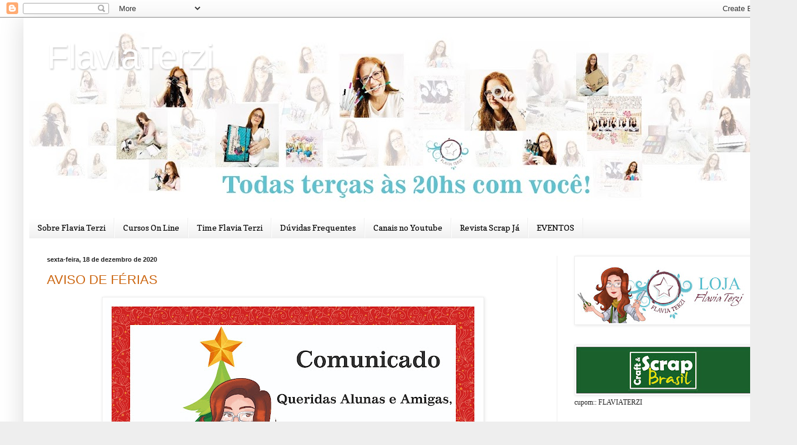

--- FILE ---
content_type: text/html; charset=UTF-8
request_url: https://flaviaterzi.blogspot.com/2020/
body_size: 31740
content:
<!DOCTYPE html>
<html class='v2' dir='ltr' lang='pt-BR'>
<head>
<link href='https://www.blogger.com/static/v1/widgets/335934321-css_bundle_v2.css' rel='stylesheet' type='text/css'/>
<meta content='width=1100' name='viewport'/>
<meta content='text/html; charset=UTF-8' http-equiv='Content-Type'/>
<meta content='blogger' name='generator'/>
<link href='https://flaviaterzi.blogspot.com/favicon.ico' rel='icon' type='image/x-icon'/>
<link href='https://flaviaterzi.blogspot.com/2020/' rel='canonical'/>
<link rel="alternate" type="application/atom+xml" title="FlaviaTerzi - Atom" href="https://flaviaterzi.blogspot.com/feeds/posts/default" />
<link rel="alternate" type="application/rss+xml" title="FlaviaTerzi - RSS" href="https://flaviaterzi.blogspot.com/feeds/posts/default?alt=rss" />
<link rel="service.post" type="application/atom+xml" title="FlaviaTerzi - Atom" href="https://www.blogger.com/feeds/601110693905298935/posts/default" />
<!--Can't find substitution for tag [blog.ieCssRetrofitLinks]-->
<meta content='https://flaviaterzi.blogspot.com/2020/' property='og:url'/>
<meta content='FlaviaTerzi' property='og:title'/>
<meta content='' property='og:description'/>
<title>FlaviaTerzi: 2020</title>
<style type='text/css'>@font-face{font-family:'Copse';font-style:normal;font-weight:400;font-display:swap;src:url(//fonts.gstatic.com/s/copse/v16/11hPGpDKz1rGb3dkFEmDUq-B.woff2)format('woff2');unicode-range:U+0000-00FF,U+0131,U+0152-0153,U+02BB-02BC,U+02C6,U+02DA,U+02DC,U+0304,U+0308,U+0329,U+2000-206F,U+20AC,U+2122,U+2191,U+2193,U+2212,U+2215,U+FEFF,U+FFFD;}</style>
<style id='page-skin-1' type='text/css'><!--
/*
-----------------------------------------------
Blogger Template Style
Name:     Simple
Designer: Blogger
URL:      www.blogger.com
----------------------------------------------- */
/* Content
----------------------------------------------- */
body {
font: normal normal 12px 'Times New Roman', Times, FreeSerif, serif;
color: #222222;
background: #EEEEEE url(//4.bp.blogspot.com/-pA5SbSk8alA/XZz-gpwH3VI/AAAAAAAATD8/de-SHGLUJO0hQxcZqBX5_7gUQaUDhBTMwCK4BGAYYCw/s0/Sem%2BT%25C3%25ADtulo-1.png) repeat scroll top left;
padding: 0 40px 40px 40px;
}
html body .region-inner {
min-width: 0;
max-width: 100%;
width: auto;
}
h2 {
font-size: 22px;
}
a:link {
text-decoration:none;
color: #cc6611;
}
a:visited {
text-decoration:none;
color: #888888;
}
a:hover {
text-decoration:underline;
color: #ff9900;
}
.body-fauxcolumn-outer .fauxcolumn-inner {
background: transparent none repeat scroll top left;
_background-image: none;
}
.body-fauxcolumn-outer .cap-top {
position: absolute;
z-index: 1;
height: 400px;
width: 100%;
}
.body-fauxcolumn-outer .cap-top .cap-left {
width: 100%;
background: transparent none repeat-x scroll top left;
_background-image: none;
}
.content-outer {
-moz-box-shadow: 0 0 40px rgba(0, 0, 0, .15);
-webkit-box-shadow: 0 0 5px rgba(0, 0, 0, .15);
-goog-ms-box-shadow: 0 0 10px #333333;
box-shadow: 0 0 40px rgba(0, 0, 0, .15);
margin-bottom: 1px;
}
.content-inner {
padding: 10px 10px;
}
.content-inner {
background-color: #ffffff;
}
/* Header
----------------------------------------------- */
.header-outer {
background: #ffffff url(https://resources.blogblog.com/blogblog/data/1kt/simple/gradients_light.png) repeat-x scroll 0 -400px;
_background-image: none;
}
.Header h1 {
font: normal normal 60px Arial, Tahoma, Helvetica, FreeSans, sans-serif;
color: #FFFFFF;
text-shadow: 1px 2px 3px rgba(0, 0, 0, .2);
}
.Header h1 a {
color: #FFFFFF;
}
.Header .description {
font-size: 140%;
color: #ffffff;
}
.header-inner .Header .titlewrapper {
padding: 22px 30px;
}
.header-inner .Header .descriptionwrapper {
padding: 0 30px;
}
/* Tabs
----------------------------------------------- */
.tabs-inner .section:first-child {
border-top: 0 solid #eeeeee;
}
.tabs-inner .section:first-child ul {
margin-top: -0;
border-top: 0 solid #eeeeee;
border-left: 0 solid #eeeeee;
border-right: 0 solid #eeeeee;
}
.tabs-inner .widget ul {
background: #eeeeee url(https://resources.blogblog.com/blogblog/data/1kt/simple/gradients_light.png) repeat-x scroll 0 -800px;
_background-image: none;
border-bottom: 1px solid #eeeeee;
margin-top: 0;
margin-left: -30px;
margin-right: -30px;
}
.tabs-inner .widget li a {
display: inline-block;
padding: .6em 1em;
font: normal normal 14px Copse;
color: #000000;
border-left: 1px solid #ffffff;
border-right: 1px solid #eeeeee;
}
.tabs-inner .widget li:first-child a {
border-left: none;
}
.tabs-inner .widget li.selected a, .tabs-inner .widget li a:hover {
color: #000000;
background-color: #eeeeee;
text-decoration: none;
}
/* Columns
----------------------------------------------- */
.main-outer {
border-top: 0 solid #eeeeee;
}
.fauxcolumn-left-outer .fauxcolumn-inner {
border-right: 1px solid #eeeeee;
}
.fauxcolumn-right-outer .fauxcolumn-inner {
border-left: 1px solid #eeeeee;
}
/* Headings
----------------------------------------------- */
div.widget > h2,
div.widget h2.title {
margin: 0 0 1em 0;
font: normal bold 11px Arial, Tahoma, Helvetica, FreeSans, sans-serif;
color: #000000;
}
/* Widgets
----------------------------------------------- */
.widget .zippy {
color: #999999;
text-shadow: 2px 2px 1px rgba(0, 0, 0, .1);
}
.widget .popular-posts ul {
list-style: none;
}
/* Posts
----------------------------------------------- */
h2.date-header {
font: normal bold 11px Arial, Tahoma, Helvetica, FreeSans, sans-serif;
}
.date-header span {
background-color: transparent;
color: #222222;
padding: inherit;
letter-spacing: inherit;
margin: inherit;
}
.main-inner {
padding-top: 30px;
padding-bottom: 30px;
}
.main-inner .column-center-inner {
padding: 0 15px;
}
.main-inner .column-center-inner .section {
margin: 0 15px;
}
.post {
margin: 0 0 25px 0;
}
h3.post-title, .comments h4 {
font: normal normal 22px Arial, Tahoma, Helvetica, FreeSans, sans-serif;
margin: .75em 0 0;
}
.post-body {
font-size: 110%;
line-height: 1.4;
position: relative;
}
.post-body img, .post-body .tr-caption-container, .Profile img, .Image img,
.BlogList .item-thumbnail img {
padding: 2px;
background: #ffffff;
border: 1px solid #eeeeee;
-moz-box-shadow: 1px 1px 5px rgba(0, 0, 0, .1);
-webkit-box-shadow: 1px 1px 5px rgba(0, 0, 0, .1);
box-shadow: 1px 1px 5px rgba(0, 0, 0, .1);
}
.post-body img, .post-body .tr-caption-container {
padding: 5px;
}
.post-body .tr-caption-container {
color: #222222;
}
.post-body .tr-caption-container img {
padding: 0;
background: transparent;
border: none;
-moz-box-shadow: 0 0 0 rgba(0, 0, 0, .1);
-webkit-box-shadow: 0 0 0 rgba(0, 0, 0, .1);
box-shadow: 0 0 0 rgba(0, 0, 0, .1);
}
.post-header {
margin: 0 0 1.5em;
line-height: 1.6;
font-size: 90%;
}
.post-footer {
margin: 20px -2px 0;
padding: 5px 10px;
color: #666666;
background-color: #f9f9f9;
border-bottom: 1px solid #eeeeee;
line-height: 1.6;
font-size: 90%;
}
#comments .comment-author {
padding-top: 1.5em;
border-top: 1px solid #eeeeee;
background-position: 0 1.5em;
}
#comments .comment-author:first-child {
padding-top: 0;
border-top: none;
}
.avatar-image-container {
margin: .2em 0 0;
}
#comments .avatar-image-container img {
border: 1px solid #eeeeee;
}
/* Comments
----------------------------------------------- */
.comments .comments-content .icon.blog-author {
background-repeat: no-repeat;
background-image: url([data-uri]);
}
.comments .comments-content .loadmore a {
border-top: 1px solid #999999;
border-bottom: 1px solid #999999;
}
.comments .comment-thread.inline-thread {
background-color: #f9f9f9;
}
.comments .continue {
border-top: 2px solid #999999;
}
/* Accents
---------------------------------------------- */
.section-columns td.columns-cell {
border-left: 1px solid #eeeeee;
}
.blog-pager {
background: transparent none no-repeat scroll top center;
}
.blog-pager-older-link, .home-link,
.blog-pager-newer-link {
background-color: #ffffff;
padding: 5px;
}
.footer-outer {
border-top: 0 dashed #bbbbbb;
}
/* Mobile
----------------------------------------------- */
body.mobile  {
background-size: auto;
}
.mobile .body-fauxcolumn-outer {
background: transparent none repeat scroll top left;
}
.mobile .body-fauxcolumn-outer .cap-top {
background-size: 100% auto;
}
.mobile .content-outer {
-webkit-box-shadow: 0 0 3px rgba(0, 0, 0, .15);
box-shadow: 0 0 3px rgba(0, 0, 0, .15);
}
.mobile .tabs-inner .widget ul {
margin-left: 0;
margin-right: 0;
}
.mobile .post {
margin: 0;
}
.mobile .main-inner .column-center-inner .section {
margin: 0;
}
.mobile .date-header span {
padding: 0.1em 10px;
margin: 0 -10px;
}
.mobile h3.post-title {
margin: 0;
}
.mobile .blog-pager {
background: transparent none no-repeat scroll top center;
}
.mobile .footer-outer {
border-top: none;
}
.mobile .main-inner, .mobile .footer-inner {
background-color: #ffffff;
}
.mobile-index-contents {
color: #222222;
}
.mobile-link-button {
background-color: #cc6611;
}
.mobile-link-button a:link, .mobile-link-button a:visited {
color: #ffffff;
}
.mobile .tabs-inner .section:first-child {
border-top: none;
}
.mobile .tabs-inner .PageList .widget-content {
background-color: #eeeeee;
color: #000000;
border-top: 1px solid #eeeeee;
border-bottom: 1px solid #eeeeee;
}
.mobile .tabs-inner .PageList .widget-content .pagelist-arrow {
border-left: 1px solid #eeeeee;
}

--></style>
<style id='template-skin-1' type='text/css'><!--
body {
min-width: 1280px;
}
.content-outer, .content-fauxcolumn-outer, .region-inner {
min-width: 1280px;
max-width: 1280px;
_width: 1280px;
}
.main-inner .columns {
padding-left: 0px;
padding-right: 360px;
}
.main-inner .fauxcolumn-center-outer {
left: 0px;
right: 360px;
/* IE6 does not respect left and right together */
_width: expression(this.parentNode.offsetWidth -
parseInt("0px") -
parseInt("360px") + 'px');
}
.main-inner .fauxcolumn-left-outer {
width: 0px;
}
.main-inner .fauxcolumn-right-outer {
width: 360px;
}
.main-inner .column-left-outer {
width: 0px;
right: 100%;
margin-left: -0px;
}
.main-inner .column-right-outer {
width: 360px;
margin-right: -360px;
}
#layout {
min-width: 0;
}
#layout .content-outer {
min-width: 0;
width: 800px;
}
#layout .region-inner {
min-width: 0;
width: auto;
}
body#layout div.add_widget {
padding: 8px;
}
body#layout div.add_widget a {
margin-left: 32px;
}
--></style>
<style>
    body {background-image:url(\/\/4.bp.blogspot.com\/-pA5SbSk8alA\/XZz-gpwH3VI\/AAAAAAAATD8\/de-SHGLUJO0hQxcZqBX5_7gUQaUDhBTMwCK4BGAYYCw\/s0\/Sem%2BT%25C3%25ADtulo-1.png);}
    
@media (max-width: 200px) { body {background-image:url(\/\/4.bp.blogspot.com\/-pA5SbSk8alA\/XZz-gpwH3VI\/AAAAAAAATD8\/de-SHGLUJO0hQxcZqBX5_7gUQaUDhBTMwCK4BGAYYCw\/w200\/Sem%2BT%25C3%25ADtulo-1.png);}}
@media (max-width: 400px) and (min-width: 201px) { body {background-image:url(\/\/4.bp.blogspot.com\/-pA5SbSk8alA\/XZz-gpwH3VI\/AAAAAAAATD8\/de-SHGLUJO0hQxcZqBX5_7gUQaUDhBTMwCK4BGAYYCw\/w400\/Sem%2BT%25C3%25ADtulo-1.png);}}
@media (max-width: 800px) and (min-width: 401px) { body {background-image:url(\/\/4.bp.blogspot.com\/-pA5SbSk8alA\/XZz-gpwH3VI\/AAAAAAAATD8\/de-SHGLUJO0hQxcZqBX5_7gUQaUDhBTMwCK4BGAYYCw\/w800\/Sem%2BT%25C3%25ADtulo-1.png);}}
@media (max-width: 1200px) and (min-width: 801px) { body {background-image:url(\/\/4.bp.blogspot.com\/-pA5SbSk8alA\/XZz-gpwH3VI\/AAAAAAAATD8\/de-SHGLUJO0hQxcZqBX5_7gUQaUDhBTMwCK4BGAYYCw\/w1200\/Sem%2BT%25C3%25ADtulo-1.png);}}
/* Last tag covers anything over one higher than the previous max-size cap. */
@media (min-width: 1201px) { body {background-image:url(\/\/4.bp.blogspot.com\/-pA5SbSk8alA\/XZz-gpwH3VI\/AAAAAAAATD8\/de-SHGLUJO0hQxcZqBX5_7gUQaUDhBTMwCK4BGAYYCw\/w1600\/Sem%2BT%25C3%25ADtulo-1.png);}}
  </style>
<link href='https://www.blogger.com/dyn-css/authorization.css?targetBlogID=601110693905298935&amp;zx=99d79bef-177f-463d-9654-19e2b8b0ced8' media='none' onload='if(media!=&#39;all&#39;)media=&#39;all&#39;' rel='stylesheet'/><noscript><link href='https://www.blogger.com/dyn-css/authorization.css?targetBlogID=601110693905298935&amp;zx=99d79bef-177f-463d-9654-19e2b8b0ced8' rel='stylesheet'/></noscript>
<meta name='google-adsense-platform-account' content='ca-host-pub-1556223355139109'/>
<meta name='google-adsense-platform-domain' content='blogspot.com'/>

</head>
<body class='loading variant-bold'>
<div class='navbar section' id='navbar' name='Navbar'><div class='widget Navbar' data-version='1' id='Navbar1'><script type="text/javascript">
    function setAttributeOnload(object, attribute, val) {
      if(window.addEventListener) {
        window.addEventListener('load',
          function(){ object[attribute] = val; }, false);
      } else {
        window.attachEvent('onload', function(){ object[attribute] = val; });
      }
    }
  </script>
<div id="navbar-iframe-container"></div>
<script type="text/javascript" src="https://apis.google.com/js/platform.js"></script>
<script type="text/javascript">
      gapi.load("gapi.iframes:gapi.iframes.style.bubble", function() {
        if (gapi.iframes && gapi.iframes.getContext) {
          gapi.iframes.getContext().openChild({
              url: 'https://www.blogger.com/navbar/601110693905298935?origin\x3dhttps://flaviaterzi.blogspot.com',
              where: document.getElementById("navbar-iframe-container"),
              id: "navbar-iframe"
          });
        }
      });
    </script><script type="text/javascript">
(function() {
var script = document.createElement('script');
script.type = 'text/javascript';
script.src = '//pagead2.googlesyndication.com/pagead/js/google_top_exp.js';
var head = document.getElementsByTagName('head')[0];
if (head) {
head.appendChild(script);
}})();
</script>
</div></div>
<div class='body-fauxcolumns'>
<div class='fauxcolumn-outer body-fauxcolumn-outer'>
<div class='cap-top'>
<div class='cap-left'></div>
<div class='cap-right'></div>
</div>
<div class='fauxborder-left'>
<div class='fauxborder-right'></div>
<div class='fauxcolumn-inner'>
</div>
</div>
<div class='cap-bottom'>
<div class='cap-left'></div>
<div class='cap-right'></div>
</div>
</div>
</div>
<div class='content'>
<div class='content-fauxcolumns'>
<div class='fauxcolumn-outer content-fauxcolumn-outer'>
<div class='cap-top'>
<div class='cap-left'></div>
<div class='cap-right'></div>
</div>
<div class='fauxborder-left'>
<div class='fauxborder-right'></div>
<div class='fauxcolumn-inner'>
</div>
</div>
<div class='cap-bottom'>
<div class='cap-left'></div>
<div class='cap-right'></div>
</div>
</div>
</div>
<div class='content-outer'>
<div class='content-cap-top cap-top'>
<div class='cap-left'></div>
<div class='cap-right'></div>
</div>
<div class='fauxborder-left content-fauxborder-left'>
<div class='fauxborder-right content-fauxborder-right'></div>
<div class='content-inner'>
<header>
<div class='header-outer'>
<div class='header-cap-top cap-top'>
<div class='cap-left'></div>
<div class='cap-right'></div>
</div>
<div class='fauxborder-left header-fauxborder-left'>
<div class='fauxborder-right header-fauxborder-right'></div>
<div class='region-inner header-inner'>
<div class='header section' id='header' name='Cabeçalho'><div class='widget Header' data-version='1' id='Header1'>
<div id='header-inner' style='background-image: url("https://blogger.googleusercontent.com/img/a/AVvXsEim2zu90vFDsZAYCFpcYiD3nh737NTXU4cm19vkB52bgSQ9O5btXCXeweWwWcS42MsTPC0k-7e_y8v2Y-6sTckD16VC2PYJYf5A1jhBKA1cM36L9vWrpWpDLa9uUpVyit1CMUWBycVDAhmMg37ZSchVgFxwbP94dmaX99U4NymLgA39GDh1krUGpdZc=s1260"); background-position: left; min-height: 332px; _height: 332px; background-repeat: no-repeat; '>
<div class='titlewrapper' style='background: transparent'>
<h1 class='title' style='background: transparent; border-width: 0px'>
<a href='https://flaviaterzi.blogspot.com/'>
FlaviaTerzi
</a>
</h1>
</div>
<div class='descriptionwrapper'>
<p class='description'><span>
</span></p>
</div>
</div>
</div></div>
</div>
</div>
<div class='header-cap-bottom cap-bottom'>
<div class='cap-left'></div>
<div class='cap-right'></div>
</div>
</div>
</header>
<div class='tabs-outer'>
<div class='tabs-cap-top cap-top'>
<div class='cap-left'></div>
<div class='cap-right'></div>
</div>
<div class='fauxborder-left tabs-fauxborder-left'>
<div class='fauxborder-right tabs-fauxborder-right'></div>
<div class='region-inner tabs-inner'>
<div class='tabs section' id='crosscol' name='Entre colunas'><div class='widget PageList' data-version='1' id='PageList2'>
<h2>Páginas</h2>
<div class='widget-content'>
<ul>
<li>
<a href='https://flaviaterzi.blogspot.com/p/blog-page.html'>Sobre Flavia Terzi</a>
</li>
<li>
<a href='https://flaviaterzi.blogspot.com/p/cursos-on-line.html'>Cursos On Line</a>
</li>
<li>
<a href='https://flaviaterzi.blogspot.com/p/time-flavia-terzi.html'>Time Flavia Terzi</a>
</li>
<li>
<a href='https://flaviaterzi.blogspot.com/p/duvidas-frequentes.html'>Dúvidas Frequentes</a>
</li>
<li>
<a href='https://flaviaterzi.blogspot.com/p/programas-na-tv.html'>Canais no Youtube</a>
</li>
<li>
<a href='https://flaviaterzi.blogspot.com/p/revista-scrap-ja.html'>Revista Scrap Já</a>
</li>
<li>
<a href='https://flaviaterzi.blogspot.com/p/eventos.html'>EVENTOS</a>
</li>
</ul>
<div class='clear'></div>
</div>
</div></div>
<div class='tabs no-items section' id='crosscol-overflow' name='Cross-Column 2'></div>
</div>
</div>
<div class='tabs-cap-bottom cap-bottom'>
<div class='cap-left'></div>
<div class='cap-right'></div>
</div>
</div>
<div class='main-outer'>
<div class='main-cap-top cap-top'>
<div class='cap-left'></div>
<div class='cap-right'></div>
</div>
<div class='fauxborder-left main-fauxborder-left'>
<div class='fauxborder-right main-fauxborder-right'></div>
<div class='region-inner main-inner'>
<div class='columns fauxcolumns'>
<div class='fauxcolumn-outer fauxcolumn-center-outer'>
<div class='cap-top'>
<div class='cap-left'></div>
<div class='cap-right'></div>
</div>
<div class='fauxborder-left'>
<div class='fauxborder-right'></div>
<div class='fauxcolumn-inner'>
</div>
</div>
<div class='cap-bottom'>
<div class='cap-left'></div>
<div class='cap-right'></div>
</div>
</div>
<div class='fauxcolumn-outer fauxcolumn-left-outer'>
<div class='cap-top'>
<div class='cap-left'></div>
<div class='cap-right'></div>
</div>
<div class='fauxborder-left'>
<div class='fauxborder-right'></div>
<div class='fauxcolumn-inner'>
</div>
</div>
<div class='cap-bottom'>
<div class='cap-left'></div>
<div class='cap-right'></div>
</div>
</div>
<div class='fauxcolumn-outer fauxcolumn-right-outer'>
<div class='cap-top'>
<div class='cap-left'></div>
<div class='cap-right'></div>
</div>
<div class='fauxborder-left'>
<div class='fauxborder-right'></div>
<div class='fauxcolumn-inner'>
</div>
</div>
<div class='cap-bottom'>
<div class='cap-left'></div>
<div class='cap-right'></div>
</div>
</div>
<!-- corrects IE6 width calculation -->
<div class='columns-inner'>
<div class='column-center-outer'>
<div class='column-center-inner'>
<div class='main section' id='main' name='Principal'><div class='widget Blog' data-version='1' id='Blog1'>
<div class='blog-posts hfeed'>

          <div class="date-outer">
        
<h2 class='date-header'><span>sexta-feira, 18 de dezembro de 2020</span></h2>

          <div class="date-posts">
        
<div class='post-outer'>
<div class='post hentry uncustomized-post-template' itemprop='blogPost' itemscope='itemscope' itemtype='http://schema.org/BlogPosting'>
<meta content='https://blogger.googleusercontent.com/img/b/R29vZ2xl/AVvXsEgEHXaFS7A8Eg6az33MDPb1REnIIrhsBbxOTsES5WQlW-uO3EJWcCD7VEVKlnVgOcwXPC1Jjb5HZjey_GMQVNK5uYKa3srdrXQz28CSUt8fSFe5WgoFQyKlaYnoeVOKdB1Oxx9AnLoGxFuq/w640-h640/AVISO+DE+F%25C3%2589RIAS.jpg' itemprop='image_url'/>
<meta content='601110693905298935' itemprop='blogId'/>
<meta content='8120786031379838286' itemprop='postId'/>
<a name='8120786031379838286'></a>
<h3 class='post-title entry-title' itemprop='name'>
<a href='https://flaviaterzi.blogspot.com/2020/12/aviso-de-ferias.html'>AVISO DE FÉRIAS</a>
</h3>
<div class='post-header'>
<div class='post-header-line-1'></div>
</div>
<div class='post-body entry-content' id='post-body-8120786031379838286' itemprop='description articleBody'>
<p></p><div class="separator" style="clear: both; text-align: center;"><a href="https://blogger.googleusercontent.com/img/b/R29vZ2xl/AVvXsEgEHXaFS7A8Eg6az33MDPb1REnIIrhsBbxOTsES5WQlW-uO3EJWcCD7VEVKlnVgOcwXPC1Jjb5HZjey_GMQVNK5uYKa3srdrXQz28CSUt8fSFe5WgoFQyKlaYnoeVOKdB1Oxx9AnLoGxFuq/s1280/AVISO+DE+F%25C3%2589RIAS.jpg" imageanchor="1" style="margin-left: 1em; margin-right: 1em;"><img border="0" data-original-height="1280" data-original-width="1280" height="640" src="https://blogger.googleusercontent.com/img/b/R29vZ2xl/AVvXsEgEHXaFS7A8Eg6az33MDPb1REnIIrhsBbxOTsES5WQlW-uO3EJWcCD7VEVKlnVgOcwXPC1Jjb5HZjey_GMQVNK5uYKa3srdrXQz28CSUt8fSFe5WgoFQyKlaYnoeVOKdB1Oxx9AnLoGxFuq/w640-h640/AVISO+DE+F%25C3%2589RIAS.jpg" width="640" /></a></div><br />&nbsp;<p></p>
<div style='clear: both;'></div>
</div>
<div class='post-footer'>
<div class='post-footer-line post-footer-line-1'>
<span class='post-author vcard'>
</span>
<span class='post-timestamp'>
às
<meta content='https://flaviaterzi.blogspot.com/2020/12/aviso-de-ferias.html' itemprop='url'/>
<a class='timestamp-link' href='https://flaviaterzi.blogspot.com/2020/12/aviso-de-ferias.html' rel='bookmark' title='permanent link'><abbr class='published' itemprop='datePublished' title='2020-12-18T12:53:00-08:00'>dezembro 18, 2020</abbr></a>
</span>
<span class='post-comment-link'>
<a class='comment-link' href='https://flaviaterzi.blogspot.com/2020/12/aviso-de-ferias.html#comment-form' onclick=''>
Nenhum comentário:
  </a>
</span>
<span class='post-icons'>
<span class='item-control blog-admin pid-361364763'>
<a href='https://www.blogger.com/post-edit.g?blogID=601110693905298935&postID=8120786031379838286&from=pencil' title='Editar post'>
<img alt='' class='icon-action' height='18' src='https://resources.blogblog.com/img/icon18_edit_allbkg.gif' width='18'/>
</a>
</span>
</span>
<div class='post-share-buttons goog-inline-block'>
<a class='goog-inline-block share-button sb-email' href='https://www.blogger.com/share-post.g?blogID=601110693905298935&postID=8120786031379838286&target=email' target='_blank' title='Enviar por e-mail'><span class='share-button-link-text'>Enviar por e-mail</span></a><a class='goog-inline-block share-button sb-blog' href='https://www.blogger.com/share-post.g?blogID=601110693905298935&postID=8120786031379838286&target=blog' onclick='window.open(this.href, "_blank", "height=270,width=475"); return false;' target='_blank' title='Postar no blog!'><span class='share-button-link-text'>Postar no blog!</span></a><a class='goog-inline-block share-button sb-twitter' href='https://www.blogger.com/share-post.g?blogID=601110693905298935&postID=8120786031379838286&target=twitter' target='_blank' title='Compartilhar no X'><span class='share-button-link-text'>Compartilhar no X</span></a><a class='goog-inline-block share-button sb-facebook' href='https://www.blogger.com/share-post.g?blogID=601110693905298935&postID=8120786031379838286&target=facebook' onclick='window.open(this.href, "_blank", "height=430,width=640"); return false;' target='_blank' title='Compartilhar no Facebook'><span class='share-button-link-text'>Compartilhar no Facebook</span></a><a class='goog-inline-block share-button sb-pinterest' href='https://www.blogger.com/share-post.g?blogID=601110693905298935&postID=8120786031379838286&target=pinterest' target='_blank' title='Compartilhar com o Pinterest'><span class='share-button-link-text'>Compartilhar com o Pinterest</span></a>
</div>
</div>
<div class='post-footer-line post-footer-line-2'>
<span class='post-labels'>
</span>
</div>
<div class='post-footer-line post-footer-line-3'>
<span class='post-location'>
</span>
</div>
</div>
</div>
</div>

          </div></div>
        

          <div class="date-outer">
        
<h2 class='date-header'><span>quinta-feira, 17 de dezembro de 2020</span></h2>

          <div class="date-posts">
        
<div class='post-outer'>
<div class='post hentry uncustomized-post-template' itemprop='blogPost' itemscope='itemscope' itemtype='http://schema.org/BlogPosting'>
<meta content='https://blogger.googleusercontent.com/img/b/R29vZ2xl/AVvXsEhzlWiwZglpvyMMW0R8FwEb289U3qlV_BEiDsIJBN2ciKNLl125QnkwfPSQ9CL8YRcdtr70jH-k6RRoHA_SjJehLW7rnx3Yl32zowX9egYS4bngmnOx2xM89Xhc_lj4N7is8_i0KHZ3dm8V/w400-h346/01.jpg' itemprop='image_url'/>
<meta content='601110693905298935' itemprop='blogId'/>
<meta content='3031575100634679969' itemprop='postId'/>
<a name='3031575100634679969'></a>
<h3 class='post-title entry-title' itemprop='name'>
<a href='https://flaviaterzi.blogspot.com/2020/12/aula-15-de-dezembro-de-2020.html'>AULA 15 DE DEZEMBRO DE 2020</a>
</h3>
<div class='post-header'>
<div class='post-header-line-1'></div>
</div>
<div class='post-body entry-content' id='post-body-3031575100634679969' itemprop='description articleBody'>
<p>&nbsp;<span style="font-size: large;">Projeto Scrapdecor "Caixas decoradas de natal"</span></p><p><span style="font-size: large;"><a href="https://youtu.be/uPl7xjSvsJk " target="_blank"><i>Clique aqui para assistir a aula.</i></a><br /></span></p><p></p><div class="separator" style="clear: both; text-align: center;"><a href="https://blogger.googleusercontent.com/img/b/R29vZ2xl/AVvXsEhzlWiwZglpvyMMW0R8FwEb289U3qlV_BEiDsIJBN2ciKNLl125QnkwfPSQ9CL8YRcdtr70jH-k6RRoHA_SjJehLW7rnx3Yl32zowX9egYS4bngmnOx2xM89Xhc_lj4N7is8_i0KHZ3dm8V/s1280/01.jpg" style="margin-left: 1em; margin-right: 1em;"><img border="0" data-original-height="1107" data-original-width="1280" height="346" src="https://blogger.googleusercontent.com/img/b/R29vZ2xl/AVvXsEhzlWiwZglpvyMMW0R8FwEb289U3qlV_BEiDsIJBN2ciKNLl125QnkwfPSQ9CL8YRcdtr70jH-k6RRoHA_SjJehLW7rnx3Yl32zowX9egYS4bngmnOx2xM89Xhc_lj4N7is8_i0KHZ3dm8V/w400-h346/01.jpg" width="400" /></a></div><br /><div class="separator" style="clear: both; text-align: center;"><a href="https://blogger.googleusercontent.com/img/b/R29vZ2xl/AVvXsEgUY2vwLpisQdxtOivSJ2YGC4_CoFGC-UTbe0N3SpLUjdXwUDW0WZj8cu7jxCsIxwBNYVhnY5rg1JYeP6VH32weSl_WhXYCyiGJPx46jrNhOnkhziAU1wNAwnyaqxKUviUa-g-SWmAx2a0y/s1280/02.jpg" style="margin-left: 1em; margin-right: 1em;"><img border="0" data-original-height="1242" data-original-width="1280" height="388" src="https://blogger.googleusercontent.com/img/b/R29vZ2xl/AVvXsEgUY2vwLpisQdxtOivSJ2YGC4_CoFGC-UTbe0N3SpLUjdXwUDW0WZj8cu7jxCsIxwBNYVhnY5rg1JYeP6VH32weSl_WhXYCyiGJPx46jrNhOnkhziAU1wNAwnyaqxKUviUa-g-SWmAx2a0y/w400-h388/02.jpg" width="400" /></a></div><br /><div class="separator" style="clear: both; text-align: center;"><a href="https://blogger.googleusercontent.com/img/b/R29vZ2xl/AVvXsEicNonx47_5N8hh947KXbjEgEvIMYm5VUnN07_qgjKGqgg2HfmMFs84Qb-WWmFZEvUlPUrUcTcJ14hnfHj9xE4MKPAziifOj9M4HhobAjSEe2KSv2eF3Ido-_zw5KHoBwPMPBV9jmjm9l94/s1280/03.jpg" style="margin-left: 1em; margin-right: 1em;"><img border="0" data-original-height="1280" data-original-width="1270" height="400" src="https://blogger.googleusercontent.com/img/b/R29vZ2xl/AVvXsEicNonx47_5N8hh947KXbjEgEvIMYm5VUnN07_qgjKGqgg2HfmMFs84Qb-WWmFZEvUlPUrUcTcJ14hnfHj9xE4MKPAziifOj9M4HhobAjSEe2KSv2eF3Ido-_zw5KHoBwPMPBV9jmjm9l94/w398-h400/03.jpg" width="398" /></a></div><br /><div class="separator" style="clear: both; text-align: center;"><a href="https://blogger.googleusercontent.com/img/b/R29vZ2xl/AVvXsEhgL6cGfsPf8lGTPNAOynQxUA4lb3p8uaC9yFoGilQHh80fJ7m2hymNC_e-aUIH-F2wAPoa4Q9t2fF2zDRc_u_kbLtp3NXNxRZxkpR5WZK1QY2sx6PFM3U6qdsFmLUaOdZ-fbZ8CJYqbsBN/s1280/04.jpg" style="margin-left: 1em; margin-right: 1em;"><img border="0" data-original-height="1261" data-original-width="1280" height="394" src="https://blogger.googleusercontent.com/img/b/R29vZ2xl/AVvXsEhgL6cGfsPf8lGTPNAOynQxUA4lb3p8uaC9yFoGilQHh80fJ7m2hymNC_e-aUIH-F2wAPoa4Q9t2fF2zDRc_u_kbLtp3NXNxRZxkpR5WZK1QY2sx6PFM3U6qdsFmLUaOdZ-fbZ8CJYqbsBN/w400-h394/04.jpg" width="400" /></a></div><br /><div class="separator" style="clear: both; text-align: center;"><a href="https://blogger.googleusercontent.com/img/b/R29vZ2xl/AVvXsEicba3AIkXkq9CxdYjMJtB-PLtNWHUAEJL1xiZQ6u8iBgSYtzO3h7e7VEVgQHlKT8nW292RF4P5rRIhVtox9a7d-kCV6bhTsFjaqeAxm57XpCrBS3QDAZsGvCXYuszP2FCLHDw2GlHcK4N8/s1280/05.jpg" style="margin-left: 1em; margin-right: 1em;"><img border="0" data-original-height="1280" data-original-width="1190" height="400" src="https://blogger.googleusercontent.com/img/b/R29vZ2xl/AVvXsEicba3AIkXkq9CxdYjMJtB-PLtNWHUAEJL1xiZQ6u8iBgSYtzO3h7e7VEVgQHlKT8nW292RF4P5rRIhVtox9a7d-kCV6bhTsFjaqeAxm57XpCrBS3QDAZsGvCXYuszP2FCLHDw2GlHcK4N8/w373-h400/05.jpg" width="373" /></a></div><br /><div class="separator" style="clear: both; text-align: center;"><a href="https://blogger.googleusercontent.com/img/b/R29vZ2xl/AVvXsEi2-8QWHcHVvUy6r7MEQnijcVPpoiGLOSWX_ykVproTEFYAqfjgGqfREml44WrOWEOja3BEY7-sXWE-zm0_q2jcRFzjH3Ctxx3dE26U-X0S31wTfEUOBPDnR6DaX7UfQHLFMahPMdunEyOp/s1280/06.jpg" style="margin-left: 1em; margin-right: 1em;"><img border="0" data-original-height="1280" data-original-width="1200" height="400" src="https://blogger.googleusercontent.com/img/b/R29vZ2xl/AVvXsEi2-8QWHcHVvUy6r7MEQnijcVPpoiGLOSWX_ykVproTEFYAqfjgGqfREml44WrOWEOja3BEY7-sXWE-zm0_q2jcRFzjH3Ctxx3dE26U-X0S31wTfEUOBPDnR6DaX7UfQHLFMahPMdunEyOp/w375-h400/06.jpg" width="375" /></a></div><br /><div class="separator" style="clear: both; text-align: center;"><a href="https://blogger.googleusercontent.com/img/b/R29vZ2xl/AVvXsEhd9n8L8RTRma2sk78GwYPTknR-B7qBpR01Gk5whes-NgvjiKhLC1EKKayvKdsCMVcNGKQegKvnqc2pfPOLvEdZsn0vVucQfi30hiYPXrhvMHBssnOdRlIA-f6GJB1NFjG1oxHN_1P5LiO1/s1280/07.jpg" style="margin-left: 1em; margin-right: 1em;"><img border="0" data-original-height="1280" data-original-width="1189" height="400" src="https://blogger.googleusercontent.com/img/b/R29vZ2xl/AVvXsEhd9n8L8RTRma2sk78GwYPTknR-B7qBpR01Gk5whes-NgvjiKhLC1EKKayvKdsCMVcNGKQegKvnqc2pfPOLvEdZsn0vVucQfi30hiYPXrhvMHBssnOdRlIA-f6GJB1NFjG1oxHN_1P5LiO1/w371-h400/07.jpg" width="371" /></a></div><br /><span style="font-size: large;">Projetos realizados com o kit de papéis digitais coleção Natal Cores.</span><p></p><p><a href="https://lojaflaviaterzi.commercesuite.com.br/kits-papeis-digitais/natal-cores-live-15122020" target="_blank"><i><span style="font-size: large;">Para adquirir essa coleção digital clique aqui.</span></i></a></p><p><br /></p><div><span style="font-size: large;"><span><span><span><span><span><span><span><span><span><span><span><span><span><span><span><span><span><span><span><span><span><span><span><span><span><span><span>Mais informações no meu site:</span></span></span></span></span></span></span></span></span></span></span></span></span></span></span></span></span></span></span></span></span></span></span></span></span></span></span></span></div><div><span style="font-size: large;"><span><span><span><span><span><span><span><span><span><span><span><span><span><span><span><span><span><span><span><span><span><span><span><span><span><span><span><a href="http://flaviaterzi.com.br/"><span>http://flaviaterzi.com.br/</span></a></span></span></span></span></span></span></span></span></span></span></span></span></span></span></span></span></span></span></span></span></span></span></span></span></span></span></span></span></div><span style="font-size: large;"><span><span><span><span><span><span><span><span><span><span><span><span><span><span><span><span><span><span><span><span><span><span><span><span><span><span><span>Lojas parceiras e Cupons na lateral direita do blog</span></span></span></span></span></span></span></span></span></span></span></span></span></span></span></span></span></span></span></span></span></span></span></span></span></span></span></span><span style="font-size: large;"> </span>
<div style='clear: both;'></div>
</div>
<div class='post-footer'>
<div class='post-footer-line post-footer-line-1'>
<span class='post-author vcard'>
</span>
<span class='post-timestamp'>
às
<meta content='https://flaviaterzi.blogspot.com/2020/12/aula-15-de-dezembro-de-2020.html' itemprop='url'/>
<a class='timestamp-link' href='https://flaviaterzi.blogspot.com/2020/12/aula-15-de-dezembro-de-2020.html' rel='bookmark' title='permanent link'><abbr class='published' itemprop='datePublished' title='2020-12-17T05:54:00-08:00'>dezembro 17, 2020</abbr></a>
</span>
<span class='post-comment-link'>
</span>
<span class='post-icons'>
<span class='item-control blog-admin pid-361364763'>
<a href='https://www.blogger.com/post-edit.g?blogID=601110693905298935&postID=3031575100634679969&from=pencil' title='Editar post'>
<img alt='' class='icon-action' height='18' src='https://resources.blogblog.com/img/icon18_edit_allbkg.gif' width='18'/>
</a>
</span>
</span>
<div class='post-share-buttons goog-inline-block'>
<a class='goog-inline-block share-button sb-email' href='https://www.blogger.com/share-post.g?blogID=601110693905298935&postID=3031575100634679969&target=email' target='_blank' title='Enviar por e-mail'><span class='share-button-link-text'>Enviar por e-mail</span></a><a class='goog-inline-block share-button sb-blog' href='https://www.blogger.com/share-post.g?blogID=601110693905298935&postID=3031575100634679969&target=blog' onclick='window.open(this.href, "_blank", "height=270,width=475"); return false;' target='_blank' title='Postar no blog!'><span class='share-button-link-text'>Postar no blog!</span></a><a class='goog-inline-block share-button sb-twitter' href='https://www.blogger.com/share-post.g?blogID=601110693905298935&postID=3031575100634679969&target=twitter' target='_blank' title='Compartilhar no X'><span class='share-button-link-text'>Compartilhar no X</span></a><a class='goog-inline-block share-button sb-facebook' href='https://www.blogger.com/share-post.g?blogID=601110693905298935&postID=3031575100634679969&target=facebook' onclick='window.open(this.href, "_blank", "height=430,width=640"); return false;' target='_blank' title='Compartilhar no Facebook'><span class='share-button-link-text'>Compartilhar no Facebook</span></a><a class='goog-inline-block share-button sb-pinterest' href='https://www.blogger.com/share-post.g?blogID=601110693905298935&postID=3031575100634679969&target=pinterest' target='_blank' title='Compartilhar com o Pinterest'><span class='share-button-link-text'>Compartilhar com o Pinterest</span></a>
</div>
</div>
<div class='post-footer-line post-footer-line-2'>
<span class='post-labels'>
Marcadores:
<a href='https://flaviaterzi.blogspot.com/search/label/natal' rel='tag'>natal</a>,
<a href='https://flaviaterzi.blogspot.com/search/label/quarentena' rel='tag'>quarentena</a>
</span>
</div>
<div class='post-footer-line post-footer-line-3'>
<span class='post-location'>
</span>
</div>
</div>
</div>
</div>

          </div></div>
        

          <div class="date-outer">
        
<h2 class='date-header'><span>sexta-feira, 11 de dezembro de 2020</span></h2>

          <div class="date-posts">
        
<div class='post-outer'>
<div class='post hentry uncustomized-post-template' itemprop='blogPost' itemscope='itemscope' itemtype='http://schema.org/BlogPosting'>
<meta content='https://blogger.googleusercontent.com/img/b/R29vZ2xl/AVvXsEg8A-19dC0YdpMIFVXwhb5w6i2f1wWvmE6Gqtggd2pnv6VbHa5cDzVF9-Ix8MUz-71XhDL4lAbzoXLZ6Il4a_A588TBVqCbfp5HDRMpryvSHGclWU7ItgpGsFUyu3EDJB7gAv0fJyXqsMB-/w360-h400/01.jpg' itemprop='image_url'/>
<meta content='601110693905298935' itemprop='blogId'/>
<meta content='4669738247316623363' itemprop='postId'/>
<a name='4669738247316623363'></a>
<h3 class='post-title entry-title' itemprop='name'>
<a href='https://flaviaterzi.blogspot.com/2020/12/aula-10-de-dezembro-de-2020.html'>AULA 10 DE DEZEMBRO DE 2020</a>
</h3>
<div class='post-header'>
<div class='post-header-line-1'></div>
</div>
<div class='post-body entry-content' id='post-body-4669738247316623363' itemprop='description articleBody'>
<p>&nbsp;<span style="font-size: large;">Projeto "Cartões de Natal"</span></p><p><span style="font-size: large;"><a href="https://youtu.be/2oRRzv2q2rY " target="_blank"><i>Clique aqui para assistir a aula.</i></a><br /></span></p><p></p><div class="separator" style="clear: both; text-align: center;"><a href="https://blogger.googleusercontent.com/img/b/R29vZ2xl/AVvXsEg8A-19dC0YdpMIFVXwhb5w6i2f1wWvmE6Gqtggd2pnv6VbHa5cDzVF9-Ix8MUz-71XhDL4lAbzoXLZ6Il4a_A588TBVqCbfp5HDRMpryvSHGclWU7ItgpGsFUyu3EDJB7gAv0fJyXqsMB-/s1280/01.jpg" style="margin-left: 1em; margin-right: 1em;"><img border="0" data-original-height="1280" data-original-width="1152" height="400" src="https://blogger.googleusercontent.com/img/b/R29vZ2xl/AVvXsEg8A-19dC0YdpMIFVXwhb5w6i2f1wWvmE6Gqtggd2pnv6VbHa5cDzVF9-Ix8MUz-71XhDL4lAbzoXLZ6Il4a_A588TBVqCbfp5HDRMpryvSHGclWU7ItgpGsFUyu3EDJB7gAv0fJyXqsMB-/w360-h400/01.jpg" width="360" /></a></div><br /><div class="separator" style="clear: both; text-align: center;"><a href="https://blogger.googleusercontent.com/img/b/R29vZ2xl/AVvXsEiC-5vvsTyUle9lYufisfg0RL752L-ZGZwAITrrC3jq4AaXToggUFTDdMiQlYV5VNhMe40wIdVkdJbfXmph-Ngq7z5X1BcDN0mKwF_dMDvPytBE8noF4TjBDqsmHeNv6W3G36G9XO6ClkFE/s1280/02.jpg" style="margin-left: 1em; margin-right: 1em;"><img border="0" data-original-height="1280" data-original-width="1213" height="400" src="https://blogger.googleusercontent.com/img/b/R29vZ2xl/AVvXsEiC-5vvsTyUle9lYufisfg0RL752L-ZGZwAITrrC3jq4AaXToggUFTDdMiQlYV5VNhMe40wIdVkdJbfXmph-Ngq7z5X1BcDN0mKwF_dMDvPytBE8noF4TjBDqsmHeNv6W3G36G9XO6ClkFE/w379-h400/02.jpg" width="379" /></a></div><br /><div class="separator" style="clear: both; text-align: center;"><a href="https://blogger.googleusercontent.com/img/b/R29vZ2xl/AVvXsEhpufAnjsTIuYzcTTihdAvkoNh-f4EqB3ngB0ziDtmD69q1ERZmR8_VBSJ-zvxBpp9eGpFTGvsMP_-ETOmdOrivmeyGK0I1FdGVRuq0AN8J8DbPm4MgRe3y7Ub7a5YXiie4Jic_7mbSIiut/s1280/03.jpg" style="margin-left: 1em; margin-right: 1em;"><img border="0" data-original-height="1240" data-original-width="1280" height="388" src="https://blogger.googleusercontent.com/img/b/R29vZ2xl/AVvXsEhpufAnjsTIuYzcTTihdAvkoNh-f4EqB3ngB0ziDtmD69q1ERZmR8_VBSJ-zvxBpp9eGpFTGvsMP_-ETOmdOrivmeyGK0I1FdGVRuq0AN8J8DbPm4MgRe3y7Ub7a5YXiie4Jic_7mbSIiut/w400-h388/03.jpg" width="400" /></a></div><br /><div class="separator" style="clear: both; text-align: center;"><a href="https://blogger.googleusercontent.com/img/b/R29vZ2xl/AVvXsEjqAtkkhxyYyJ6kfql2QdIZSX0ug5vmOtEcon0gDWO9ySn1VjQs6dochOfj1Q1laCF_IGZUXameL3sA-4V0oLInirqnj0OVzLon7ThGZ4kzAMf412-1qE8HwwZczbjB1kJbAFATmmReVs4e/s1280/04.jpg" style="margin-left: 1em; margin-right: 1em;"><img border="0" data-original-height="762" data-original-width="1280" height="238" src="https://blogger.googleusercontent.com/img/b/R29vZ2xl/AVvXsEjqAtkkhxyYyJ6kfql2QdIZSX0ug5vmOtEcon0gDWO9ySn1VjQs6dochOfj1Q1laCF_IGZUXameL3sA-4V0oLInirqnj0OVzLon7ThGZ4kzAMf412-1qE8HwwZczbjB1kJbAFATmmReVs4e/w400-h238/04.jpg" width="400" /></a></div><br /><span style="font-size: large;">Projeto realizado com a Coleção Meu Natal Colorido do Antonio Barbosa.</span><p></p><p><span style="font-size: large;">Para adquirir os papéis acesse o site <a href="https://www.tendadoscrap.com.br/">https://www.tendadoscrap.com.br/</a> <br />- Loja Parceira -&nbsp;</span></p><p><span style="font-size: large;"><br /></span></p><p><span style="font-size: x-large;"><i><span><a href="https://drive.google.com/file/d/16uhgPYhnEFwnE7UNvWSaCtZsm1jieTTi/view?usp=sharing" target="_blank"><b>Clique aqui para baixar o arquivo gratuito do Cartão Postal de Natal.</b></a></span></i></span></p><p><span style="font-size: large;"><b>&nbsp;</b><br /></span></p><div><span style="font-size: large;"><span><span><span><span><span><span><span><span><span><span><span><span><span><span><span><span><span><span><span><span><span><span><span><span><span><span>Mais informações no meu site:</span></span></span></span></span></span></span></span></span></span></span></span></span></span></span></span></span></span></span></span></span></span></span></span></span></span></span></div><div><span style="font-size: large;"><span><span><span><span><span><span><span><span><span><span><span><span><span><span><span><span><span><span><span><span><span><span><span><span><span><span><a href="http://flaviaterzi.com.br/"><span>http://flaviaterzi.com.br/</span></a></span></span></span></span></span></span></span></span></span></span></span></span></span></span></span></span></span></span></span></span></span></span></span></span></span></span></span></div><span style="font-size: large;"><span><span><span><span><span><span><span><span><span><span><span><span><span><span><span><span><span><span><span><span><span><span><span><span><span><span>Lojas parceiras e Cupons na lateral direita do blog</span></span></span></span></span></span></span></span></span></span></span></span></span></span></span></span></span></span></span></span></span></span></span></span></span></span></span><span style="font-size: large;"> <br /></span>
<div style='clear: both;'></div>
</div>
<div class='post-footer'>
<div class='post-footer-line post-footer-line-1'>
<span class='post-author vcard'>
</span>
<span class='post-timestamp'>
às
<meta content='https://flaviaterzi.blogspot.com/2020/12/aula-10-de-dezembro-de-2020.html' itemprop='url'/>
<a class='timestamp-link' href='https://flaviaterzi.blogspot.com/2020/12/aula-10-de-dezembro-de-2020.html' rel='bookmark' title='permanent link'><abbr class='published' itemprop='datePublished' title='2020-12-11T03:28:00-08:00'>dezembro 11, 2020</abbr></a>
</span>
<span class='post-comment-link'>
</span>
<span class='post-icons'>
<span class='item-control blog-admin pid-361364763'>
<a href='https://www.blogger.com/post-edit.g?blogID=601110693905298935&postID=4669738247316623363&from=pencil' title='Editar post'>
<img alt='' class='icon-action' height='18' src='https://resources.blogblog.com/img/icon18_edit_allbkg.gif' width='18'/>
</a>
</span>
</span>
<div class='post-share-buttons goog-inline-block'>
<a class='goog-inline-block share-button sb-email' href='https://www.blogger.com/share-post.g?blogID=601110693905298935&postID=4669738247316623363&target=email' target='_blank' title='Enviar por e-mail'><span class='share-button-link-text'>Enviar por e-mail</span></a><a class='goog-inline-block share-button sb-blog' href='https://www.blogger.com/share-post.g?blogID=601110693905298935&postID=4669738247316623363&target=blog' onclick='window.open(this.href, "_blank", "height=270,width=475"); return false;' target='_blank' title='Postar no blog!'><span class='share-button-link-text'>Postar no blog!</span></a><a class='goog-inline-block share-button sb-twitter' href='https://www.blogger.com/share-post.g?blogID=601110693905298935&postID=4669738247316623363&target=twitter' target='_blank' title='Compartilhar no X'><span class='share-button-link-text'>Compartilhar no X</span></a><a class='goog-inline-block share-button sb-facebook' href='https://www.blogger.com/share-post.g?blogID=601110693905298935&postID=4669738247316623363&target=facebook' onclick='window.open(this.href, "_blank", "height=430,width=640"); return false;' target='_blank' title='Compartilhar no Facebook'><span class='share-button-link-text'>Compartilhar no Facebook</span></a><a class='goog-inline-block share-button sb-pinterest' href='https://www.blogger.com/share-post.g?blogID=601110693905298935&postID=4669738247316623363&target=pinterest' target='_blank' title='Compartilhar com o Pinterest'><span class='share-button-link-text'>Compartilhar com o Pinterest</span></a>
</div>
</div>
<div class='post-footer-line post-footer-line-2'>
<span class='post-labels'>
Marcadores:
<a href='https://flaviaterzi.blogspot.com/search/label/natal' rel='tag'>natal</a>,
<a href='https://flaviaterzi.blogspot.com/search/label/quarentena' rel='tag'>quarentena</a>
</span>
</div>
<div class='post-footer-line post-footer-line-3'>
<span class='post-location'>
</span>
</div>
</div>
</div>
</div>

          </div></div>
        

          <div class="date-outer">
        
<h2 class='date-header'><span>quarta-feira, 9 de dezembro de 2020</span></h2>

          <div class="date-posts">
        
<div class='post-outer'>
<div class='post hentry uncustomized-post-template' itemprop='blogPost' itemscope='itemscope' itemtype='http://schema.org/BlogPosting'>
<meta content='https://blogger.googleusercontent.com/img/b/R29vZ2xl/AVvXsEg5v0GiqrsaSReZUEDjW1cc-dyN0wTZpIx3v7gMb04UsgwpUDnSFx_QQZylrXdXC0iCu-nO9FSA7PHk8aLDPiONzfEn1gE6P2aSDcbhnC8HnKa1fX3-gfG5uajUliUzfaiFOoeAO755wslD/w385-h400/01.jpg' itemprop='image_url'/>
<meta content='601110693905298935' itemprop='blogId'/>
<meta content='854972539775156936' itemprop='postId'/>
<a name='854972539775156936'></a>
<h3 class='post-title entry-title' itemprop='name'>
<a href='https://flaviaterzi.blogspot.com/2020/12/aula-08-de-dezembro-de-2020.html'>AULA 08 DE DEZEMBRO DE 2020</a>
</h3>
<div class='post-header'>
<div class='post-header-line-1'></div>
</div>
<div class='post-body entry-content' id='post-body-854972539775156936' itemprop='description articleBody'>
<p>&nbsp;<span style="font-size: large;">Projeto Páginas "Inesquecível"</span></p><p><span style="font-size: large;"><a href="https://youtu.be/mowUXCPEFqU" target="_blank"><i>&nbsp;Clique aqui para assistir a aula.</i></a><br /></span></p><p></p><div class="separator" style="clear: both; text-align: center;"><a href="https://blogger.googleusercontent.com/img/b/R29vZ2xl/AVvXsEg5v0GiqrsaSReZUEDjW1cc-dyN0wTZpIx3v7gMb04UsgwpUDnSFx_QQZylrXdXC0iCu-nO9FSA7PHk8aLDPiONzfEn1gE6P2aSDcbhnC8HnKa1fX3-gfG5uajUliUzfaiFOoeAO755wslD/s1280/01.jpg" style="margin-left: 1em; margin-right: 1em;"><img border="0" data-original-height="1280" data-original-width="1234" height="400" src="https://blogger.googleusercontent.com/img/b/R29vZ2xl/AVvXsEg5v0GiqrsaSReZUEDjW1cc-dyN0wTZpIx3v7gMb04UsgwpUDnSFx_QQZylrXdXC0iCu-nO9FSA7PHk8aLDPiONzfEn1gE6P2aSDcbhnC8HnKa1fX3-gfG5uajUliUzfaiFOoeAO755wslD/w385-h400/01.jpg" width="385" /></a></div><br /><div class="separator" style="clear: both; text-align: center;"><a href="https://blogger.googleusercontent.com/img/b/R29vZ2xl/AVvXsEgb_uiLlHAKo6svQJGSdQQ4CxZvBaJYo4kxn1dct9jSZs7jfLPkkUB2ItlEYm8eNxD23IC1cWc4qyZwH3VY-mXaZJKOv_pV_ozrglPSDFW0yarCw6ABOaf_cGSMVaJbh6KoHvRbkPTZ-S-e/s1280/02.jpg" style="margin-left: 1em; margin-right: 1em;"><img border="0" data-original-height="1280" data-original-width="1083" height="400" src="https://blogger.googleusercontent.com/img/b/R29vZ2xl/AVvXsEgb_uiLlHAKo6svQJGSdQQ4CxZvBaJYo4kxn1dct9jSZs7jfLPkkUB2ItlEYm8eNxD23IC1cWc4qyZwH3VY-mXaZJKOv_pV_ozrglPSDFW0yarCw6ABOaf_cGSMVaJbh6KoHvRbkPTZ-S-e/w339-h400/02.jpg" width="339" /></a></div><p></p><p style="text-align: center;"><span style="font-size: large;">Página 30x30</span><br /></p><div class="separator" style="clear: both; text-align: center;"><a href="https://blogger.googleusercontent.com/img/b/R29vZ2xl/AVvXsEhvMKdGvnc2xzRCcAnnmr4Ji8bsTEwEmI76dsXVLcfweUqKss8hRSbcvKe-qqkKXEvnoStYzxFFYERVSH-ZHsuVsQK38wknm_b_MYM4TBBiKuFS-IX4SYinH40ACBSDWvSsV8462mXsSHYA/s1280/03.jpg" style="margin-left: 1em; margin-right: 1em;"><img border="0" data-original-height="1280" data-original-width="949" height="400" src="https://blogger.googleusercontent.com/img/b/R29vZ2xl/AVvXsEhvMKdGvnc2xzRCcAnnmr4Ji8bsTEwEmI76dsXVLcfweUqKss8hRSbcvKe-qqkKXEvnoStYzxFFYERVSH-ZHsuVsQK38wknm_b_MYM4TBBiKuFS-IX4SYinH40ACBSDWvSsV8462mXsSHYA/w296-h400/03.jpg" width="296" /></a></div><br /><div class="separator" style="clear: both; text-align: center;"><a href="https://blogger.googleusercontent.com/img/b/R29vZ2xl/AVvXsEh4nxCbT39ZMFRHWQ3Prj2ujVajzeVjuilw7e_DE7ZwulOixAqeI4NFrz68JCJh3EeUdmaH0Ys5vO1y4KD4auNWno_ymRKVA_l2etWLMMILdzpFWG0i6_Yla_qGnEKPEFxRqywLUZKIQGWi/s1280/04.jpg" style="margin-left: 1em; margin-right: 1em;"><img border="0" data-original-height="1280" data-original-width="1216" height="400" src="https://blogger.googleusercontent.com/img/b/R29vZ2xl/AVvXsEh4nxCbT39ZMFRHWQ3Prj2ujVajzeVjuilw7e_DE7ZwulOixAqeI4NFrz68JCJh3EeUdmaH0Ys5vO1y4KD4auNWno_ymRKVA_l2etWLMMILdzpFWG0i6_Yla_qGnEKPEFxRqywLUZKIQGWi/w380-h400/04.jpg" width="380" /></a></div><p></p><p style="text-align: center;"><span style="font-size: large;">Página A4</span><br /></p><p><span style="font-size: large;">Projetos realizados com a coleção de papéis digitais Inesquecível.</span></p><p></p><p><span style="font-size: large;"><i><a href="https://lojaflaviaterzi.commercesuite.com.br/kits-papeis-digitais/inesquecivel-live-08122020" target="_blank">Para adquirir a coleção clique aqui.</a></i></span></p><p><span style="font-size: large;"><i>&nbsp;</i></span></p><div><span style="font-size: large;"><span><span><span><span><span><span><span><span><span><span><span><span><span><span><span><span><span><span><span><span><span><span><span><span><span>Mais informações no meu site:</span></span></span></span></span></span></span></span></span></span></span></span></span></span></span></span></span></span></span></span></span></span></span></span></span></span></div><div><span style="font-size: large;"><span><span><span><span><span><span><span><span><span><span><span><span><span><span><span><span><span><span><span><span><span><span><span><span><span><a href="http://flaviaterzi.com.br/"><span>http://flaviaterzi.com.br/</span></a></span></span></span></span></span></span></span></span></span></span></span></span></span></span></span></span></span></span></span></span></span></span></span></span></span></span></div><span style="font-size: large;"><span><span><span><span><span><span><span><span><span><span><span><span><span><span><span><span><span><span><span><span><span><span><span><span><span>Lojas parceiras e Cupons na lateral direita do blog</span></span></span></span></span></span></span></span></span></span></span></span></span></span></span></span></span></span></span></span></span></span></span></span></span></span><p><span style="font-size: large;"><i>&nbsp;</i></span></p>
<div style='clear: both;'></div>
</div>
<div class='post-footer'>
<div class='post-footer-line post-footer-line-1'>
<span class='post-author vcard'>
</span>
<span class='post-timestamp'>
às
<meta content='https://flaviaterzi.blogspot.com/2020/12/aula-08-de-dezembro-de-2020.html' itemprop='url'/>
<a class='timestamp-link' href='https://flaviaterzi.blogspot.com/2020/12/aula-08-de-dezembro-de-2020.html' rel='bookmark' title='permanent link'><abbr class='published' itemprop='datePublished' title='2020-12-09T06:34:00-08:00'>dezembro 09, 2020</abbr></a>
</span>
<span class='post-comment-link'>
</span>
<span class='post-icons'>
<span class='item-control blog-admin pid-361364763'>
<a href='https://www.blogger.com/post-edit.g?blogID=601110693905298935&postID=854972539775156936&from=pencil' title='Editar post'>
<img alt='' class='icon-action' height='18' src='https://resources.blogblog.com/img/icon18_edit_allbkg.gif' width='18'/>
</a>
</span>
</span>
<div class='post-share-buttons goog-inline-block'>
<a class='goog-inline-block share-button sb-email' href='https://www.blogger.com/share-post.g?blogID=601110693905298935&postID=854972539775156936&target=email' target='_blank' title='Enviar por e-mail'><span class='share-button-link-text'>Enviar por e-mail</span></a><a class='goog-inline-block share-button sb-blog' href='https://www.blogger.com/share-post.g?blogID=601110693905298935&postID=854972539775156936&target=blog' onclick='window.open(this.href, "_blank", "height=270,width=475"); return false;' target='_blank' title='Postar no blog!'><span class='share-button-link-text'>Postar no blog!</span></a><a class='goog-inline-block share-button sb-twitter' href='https://www.blogger.com/share-post.g?blogID=601110693905298935&postID=854972539775156936&target=twitter' target='_blank' title='Compartilhar no X'><span class='share-button-link-text'>Compartilhar no X</span></a><a class='goog-inline-block share-button sb-facebook' href='https://www.blogger.com/share-post.g?blogID=601110693905298935&postID=854972539775156936&target=facebook' onclick='window.open(this.href, "_blank", "height=430,width=640"); return false;' target='_blank' title='Compartilhar no Facebook'><span class='share-button-link-text'>Compartilhar no Facebook</span></a><a class='goog-inline-block share-button sb-pinterest' href='https://www.blogger.com/share-post.g?blogID=601110693905298935&postID=854972539775156936&target=pinterest' target='_blank' title='Compartilhar com o Pinterest'><span class='share-button-link-text'>Compartilhar com o Pinterest</span></a>
</div>
</div>
<div class='post-footer-line post-footer-line-2'>
<span class='post-labels'>
Marcadores:
<a href='https://flaviaterzi.blogspot.com/search/label/P%C3%A1gina%20Masculina' rel='tag'>Página Masculina</a>,
<a href='https://flaviaterzi.blogspot.com/search/label/quarentena' rel='tag'>quarentena</a>
</span>
</div>
<div class='post-footer-line post-footer-line-3'>
<span class='post-location'>
</span>
</div>
</div>
</div>
</div>

          </div></div>
        

          <div class="date-outer">
        
<h2 class='date-header'><span>sexta-feira, 4 de dezembro de 2020</span></h2>

          <div class="date-posts">
        
<div class='post-outer'>
<div class='post hentry uncustomized-post-template' itemprop='blogPost' itemscope='itemscope' itemtype='http://schema.org/BlogPosting'>
<meta content='https://blogger.googleusercontent.com/img/b/R29vZ2xl/AVvXsEg3GH-9rHNIhISH-QGYZZp4PMs6qIoxqAp5XjmSWABdEQzUM6c1EnhlFwzRXGL0kIJm-83dDI7dhFzYs_Rfyf9v9YpoJVxrGKnbgLTRl2ri9MUzTpJIEBaQhcO1AXJWSupWECcYXANQRXgl/w383-h400/01.jpg' itemprop='image_url'/>
<meta content='601110693905298935' itemprop='blogId'/>
<meta content='7014410929798478770' itemprop='postId'/>
<a name='7014410929798478770'></a>
<h3 class='post-title entry-title' itemprop='name'>
<a href='https://flaviaterzi.blogspot.com/2020/12/aula-03-de-dezembro-de-2020.html'>AULA 03 DE DEZEMBRO DE 2020</a>
</h3>
<div class='post-header'>
<div class='post-header-line-1'></div>
</div>
<div class='post-body entry-content' id='post-body-7014410929798478770' itemprop='description articleBody'>
<p>&nbsp;<span style="font-size: large;">Projeto Advento de Natal</span></p><p><span style="font-size: large;">&nbsp;<a href="https://youtu.be/q8pUD0DJ4IQ" target="_blank"><i>Clique aqui para assistir a aula.</i></a><br /></span></p><p></p><div class="separator" style="clear: both; text-align: center;"><a href="https://blogger.googleusercontent.com/img/b/R29vZ2xl/AVvXsEg3GH-9rHNIhISH-QGYZZp4PMs6qIoxqAp5XjmSWABdEQzUM6c1EnhlFwzRXGL0kIJm-83dDI7dhFzYs_Rfyf9v9YpoJVxrGKnbgLTRl2ri9MUzTpJIEBaQhcO1AXJWSupWECcYXANQRXgl/s1280/01.jpg" style="margin-left: 1em; margin-right: 1em;"><img border="0" data-original-height="1280" data-original-width="1222" height="400" src="https://blogger.googleusercontent.com/img/b/R29vZ2xl/AVvXsEg3GH-9rHNIhISH-QGYZZp4PMs6qIoxqAp5XjmSWABdEQzUM6c1EnhlFwzRXGL0kIJm-83dDI7dhFzYs_Rfyf9v9YpoJVxrGKnbgLTRl2ri9MUzTpJIEBaQhcO1AXJWSupWECcYXANQRXgl/w383-h400/01.jpg" width="383" /></a></div><br /><span style="font-size: large;">&nbsp;</span><div class="separator" style="clear: both; text-align: center;"><a href="https://blogger.googleusercontent.com/img/b/R29vZ2xl/AVvXsEjl_n7DlyQgBEXyvNPDyJQfoC9xtf0ZMDOtodEBhZB8k5Ud9v4zBK49qdTrRwyGWs7EUVEqMEYl-kfGQTqvTkoUSVY1aw8KHlArgDmQsInhooFAIWsCiU-2Ra8WN4M2g82SSG2LETg-HOfH/s1280/03.jpg" style="margin-left: 1em; margin-right: 1em;"><img border="0" data-original-height="1280" data-original-width="1182" height="400" src="https://blogger.googleusercontent.com/img/b/R29vZ2xl/AVvXsEjl_n7DlyQgBEXyvNPDyJQfoC9xtf0ZMDOtodEBhZB8k5Ud9v4zBK49qdTrRwyGWs7EUVEqMEYl-kfGQTqvTkoUSVY1aw8KHlArgDmQsInhooFAIWsCiU-2Ra8WN4M2g82SSG2LETg-HOfH/w370-h400/03.jpg" width="370" /></a></div><br /><div class="separator" style="clear: both; text-align: center;"><a href="https://blogger.googleusercontent.com/img/b/R29vZ2xl/AVvXsEg9od-n-T2Hs8jvSVoKjIzXQADdeDsnL6_tg8cctSyWynPdrBMTejB3VgH3YzL0_reAP6MQ4P5FnYq8HcxxWFZwvd0nnC0HA1_H0bM-rHUPpOhltmneJvC9HF5fbzdGycyZlpnAzWBNSQ-_/s1280/02.jpg" style="margin-left: 1em; margin-right: 1em;"><img border="0" data-original-height="1280" data-original-width="960" height="400" src="https://blogger.googleusercontent.com/img/b/R29vZ2xl/AVvXsEg9od-n-T2Hs8jvSVoKjIzXQADdeDsnL6_tg8cctSyWynPdrBMTejB3VgH3YzL0_reAP6MQ4P5FnYq8HcxxWFZwvd0nnC0HA1_H0bM-rHUPpOhltmneJvC9HF5fbzdGycyZlpnAzWBNSQ-_/w300-h400/02.jpg" width="300" /></a></div><p><span style="font-size: large;"><br />Projeto realizado com o kit de papéis digitais Natal Azul.</span></p><p><i><a href="https://lojaflaviaterzi.commercesuite.com.br/kits-papeis-digitais/natal-azul-live-03122020" target="_blank"><span style="font-size: large;">Clique aqui para adquirir a Coleção.</span></a></i></p><p><i><span style="font-size: large;">&nbsp;</span></i></p><p><a href="https://drive.google.com/drive/folders/1xOv7vz1ikfaDZ38otdr_CQaTu9Xfqq_E?usp=sharing" target="_blank"><b><i><span style="font-size: large;">Clique aqui para baixar os arquivos gratuitos da aula.&nbsp;</span></i></b></a></p><div><span style="font-size: large;"><span><span><span><span><span><span><span><span><span><span><span><span><span><span><span><span><span><span><span><span><span><span><span><span>&nbsp;</span></span></span></span></span></span></span></span></span></span></span></span></span></span></span></span></span></span></span></span></span></span></span></span></span></div><div><span style="font-size: large;"><span><span><span><span><span><span><span><span><span><span><span><span><span><span><span><span><span><span><span><span><span><span><span><span>Mais informações no meu site:</span></span></span></span></span></span></span></span></span></span></span></span></span></span></span></span></span></span></span></span></span></span></span></span></span></div><div><span style="font-size: large;"><span><span><span><span><span><span><span><span><span><span><span><span><span><span><span><span><span><span><span><span><span><span><span><span><a href="http://flaviaterzi.com.br/"><span>http://flaviaterzi.com.br/</span></a></span></span></span></span></span></span></span></span></span></span></span></span></span></span></span></span></span></span></span></span></span></span></span></span></span></div><span style="font-size: large;"><span><span><span><span><span><span><span><span><span><span><span><span><span><span><span><span><span><span><span><span><span><span><span><span>Lojas parceiras e Cupons na lateral direita do blog</span></span></span></span></span></span></span></span></span></span></span></span></span></span></span></span></span></span></span></span></span></span></span></span></span><span style="font-size: large;"><i> </i></span><p><b><i><span style="font-size: large;">&nbsp;</span></i></b><br /><br /><br /></p><p></p>
<div style='clear: both;'></div>
</div>
<div class='post-footer'>
<div class='post-footer-line post-footer-line-1'>
<span class='post-author vcard'>
</span>
<span class='post-timestamp'>
às
<meta content='https://flaviaterzi.blogspot.com/2020/12/aula-03-de-dezembro-de-2020.html' itemprop='url'/>
<a class='timestamp-link' href='https://flaviaterzi.blogspot.com/2020/12/aula-03-de-dezembro-de-2020.html' rel='bookmark' title='permanent link'><abbr class='published' itemprop='datePublished' title='2020-12-04T08:56:00-08:00'>dezembro 04, 2020</abbr></a>
</span>
<span class='post-comment-link'>
</span>
<span class='post-icons'>
<span class='item-control blog-admin pid-361364763'>
<a href='https://www.blogger.com/post-edit.g?blogID=601110693905298935&postID=7014410929798478770&from=pencil' title='Editar post'>
<img alt='' class='icon-action' height='18' src='https://resources.blogblog.com/img/icon18_edit_allbkg.gif' width='18'/>
</a>
</span>
</span>
<div class='post-share-buttons goog-inline-block'>
<a class='goog-inline-block share-button sb-email' href='https://www.blogger.com/share-post.g?blogID=601110693905298935&postID=7014410929798478770&target=email' target='_blank' title='Enviar por e-mail'><span class='share-button-link-text'>Enviar por e-mail</span></a><a class='goog-inline-block share-button sb-blog' href='https://www.blogger.com/share-post.g?blogID=601110693905298935&postID=7014410929798478770&target=blog' onclick='window.open(this.href, "_blank", "height=270,width=475"); return false;' target='_blank' title='Postar no blog!'><span class='share-button-link-text'>Postar no blog!</span></a><a class='goog-inline-block share-button sb-twitter' href='https://www.blogger.com/share-post.g?blogID=601110693905298935&postID=7014410929798478770&target=twitter' target='_blank' title='Compartilhar no X'><span class='share-button-link-text'>Compartilhar no X</span></a><a class='goog-inline-block share-button sb-facebook' href='https://www.blogger.com/share-post.g?blogID=601110693905298935&postID=7014410929798478770&target=facebook' onclick='window.open(this.href, "_blank", "height=430,width=640"); return false;' target='_blank' title='Compartilhar no Facebook'><span class='share-button-link-text'>Compartilhar no Facebook</span></a><a class='goog-inline-block share-button sb-pinterest' href='https://www.blogger.com/share-post.g?blogID=601110693905298935&postID=7014410929798478770&target=pinterest' target='_blank' title='Compartilhar com o Pinterest'><span class='share-button-link-text'>Compartilhar com o Pinterest</span></a>
</div>
</div>
<div class='post-footer-line post-footer-line-2'>
<span class='post-labels'>
Marcadores:
<a href='https://flaviaterzi.blogspot.com/search/label/natal' rel='tag'>natal</a>,
<a href='https://flaviaterzi.blogspot.com/search/label/quarentena' rel='tag'>quarentena</a>
</span>
</div>
<div class='post-footer-line post-footer-line-3'>
<span class='post-location'>
</span>
</div>
</div>
</div>
</div>
<div class='post-outer'>
<div class='post hentry uncustomized-post-template' itemprop='blogPost' itemscope='itemscope' itemtype='http://schema.org/BlogPosting'>
<meta content='https://blogger.googleusercontent.com/img/b/R29vZ2xl/AVvXsEiTT3rElaVWyPK0QFHlcX_MXZJMA66o8WJrTKsNFtqQMLw_9j6jAOaoBJ1GscFjARvapRXOPvxu5nO-vbM7CNISBRIrJxFe0JRt1jUe3Pl5Hdb5cyrGTTRlEIFmUIrQ-YPQr125TCSCOuje/w400-h324/01.jpg' itemprop='image_url'/>
<meta content='601110693905298935' itemprop='blogId'/>
<meta content='5609570697729000363' itemprop='postId'/>
<a name='5609570697729000363'></a>
<h3 class='post-title entry-title' itemprop='name'>
<a href='https://flaviaterzi.blogspot.com/2020/12/aula-02-de-dezembro-de-2020.html'>AULA 02 DE DEZEMBRO DE 2020</a>
</h3>
<div class='post-header'>
<div class='post-header-line-1'></div>
</div>
<div class='post-body entry-content' id='post-body-5609570697729000363' itemprop='description articleBody'>
<p>&nbsp;<span style="font-size: large;">Projeto Scrapdecor "Caixas Decoradas"</span></p><p><a href="https://youtu.be/yTKpo3JEGLc " target="_blank"><span style="font-size: large;"><i>Clique aqui para assistir a aula.</i></span></a><br /></p><div class="separator" style="clear: both; text-align: center;"><a href="https://blogger.googleusercontent.com/img/b/R29vZ2xl/AVvXsEiTT3rElaVWyPK0QFHlcX_MXZJMA66o8WJrTKsNFtqQMLw_9j6jAOaoBJ1GscFjARvapRXOPvxu5nO-vbM7CNISBRIrJxFe0JRt1jUe3Pl5Hdb5cyrGTTRlEIFmUIrQ-YPQr125TCSCOuje/s1280/01.jpg" imageanchor="1" style="margin-left: 1em; margin-right: 1em;"><img border="0" data-original-height="1037" data-original-width="1280" height="324" src="https://blogger.googleusercontent.com/img/b/R29vZ2xl/AVvXsEiTT3rElaVWyPK0QFHlcX_MXZJMA66o8WJrTKsNFtqQMLw_9j6jAOaoBJ1GscFjARvapRXOPvxu5nO-vbM7CNISBRIrJxFe0JRt1jUe3Pl5Hdb5cyrGTTRlEIFmUIrQ-YPQr125TCSCOuje/w400-h324/01.jpg" width="400" /></a></div><br /><div class="separator" style="clear: both; text-align: center;"><a href="https://blogger.googleusercontent.com/img/b/R29vZ2xl/AVvXsEgzdW8aOCf2Do9lON4VHPBO9y66Bg_-xq-oncsw-SxYF-ilUmtebGa7XSmI0SkGc6aEJ90TE8rjfvbWE39Xv9rxlH7ITqdDaDDKhc4de7kLNw0AtCAK_Mu-3WSov2CBU5xloSznorfnvQxk/s1280/02.jpg" imageanchor="1" style="margin-left: 1em; margin-right: 1em;"><img border="0" data-original-height="1280" data-original-width="960" height="400" src="https://blogger.googleusercontent.com/img/b/R29vZ2xl/AVvXsEgzdW8aOCf2Do9lON4VHPBO9y66Bg_-xq-oncsw-SxYF-ilUmtebGa7XSmI0SkGc6aEJ90TE8rjfvbWE39Xv9rxlH7ITqdDaDDKhc4de7kLNw0AtCAK_Mu-3WSov2CBU5xloSznorfnvQxk/w300-h400/02.jpg" width="300" /></a></div><br /><div class="separator" style="clear: both; text-align: center;"><a href="https://blogger.googleusercontent.com/img/b/R29vZ2xl/AVvXsEitaNGoh61yOUPONZP3isFMTPB2EKpDHUbgRq4DyEgFq1y5sB4GAez_HnBSEai83n4_g2zHANuOMUy2daK-nablxTdqrA0kzNX1Qo1BkkuXbfaDyIlI3m8yuVfccHSOW31E2JcxzcH7WI-P/s1280/03.jpg" imageanchor="1" style="margin-left: 1em; margin-right: 1em;"><img border="0" data-original-height="982" data-original-width="1280" height="308" src="https://blogger.googleusercontent.com/img/b/R29vZ2xl/AVvXsEitaNGoh61yOUPONZP3isFMTPB2EKpDHUbgRq4DyEgFq1y5sB4GAez_HnBSEai83n4_g2zHANuOMUy2daK-nablxTdqrA0kzNX1Qo1BkkuXbfaDyIlI3m8yuVfccHSOW31E2JcxzcH7WI-P/w400-h308/03.jpg" width="400" /></a></div><br /><div class="separator" style="clear: both; text-align: center;"><a href="https://blogger.googleusercontent.com/img/b/R29vZ2xl/AVvXsEgGyhT36bPFWfwPmB1bdXkdzqu6yh9v-IQh17uCj1OGNHbTteX3w8uX1a7dlgB9Ovge9MkI3pnGDNYQOuCOEJIlWtCIC2wfHHYYSpC_yPA4LmVcCS0S7phkpA5I7A0s6YGSI4-3fqRIXKDx/s1280/04.jpg" imageanchor="1" style="margin-left: 1em; margin-right: 1em;"><img border="0" data-original-height="1280" data-original-width="960" height="400" src="https://blogger.googleusercontent.com/img/b/R29vZ2xl/AVvXsEgGyhT36bPFWfwPmB1bdXkdzqu6yh9v-IQh17uCj1OGNHbTteX3w8uX1a7dlgB9Ovge9MkI3pnGDNYQOuCOEJIlWtCIC2wfHHYYSpC_yPA4LmVcCS0S7phkpA5I7A0s6YGSI4-3fqRIXKDx/w300-h400/04.jpg" width="300" /></a></div><br /><br /><div class="separator" style="clear: both; text-align: center;"><a href="https://blogger.googleusercontent.com/img/b/R29vZ2xl/AVvXsEiUC6Vi1uyRfagwQstPg9qUhfOR89gH09L0XYYn_26KayIW4SiBIJQQowKz-gM5wAFx_cyR1sN8HARB-Mt2oZmdpdw0cSMRBTsoaCikjiTbZiEiMG6JC9lucodA2_Jx8OkiNL2di_Tc38eb/s1280/06.jpg" imageanchor="1" style="margin-left: 1em; margin-right: 1em;"><img border="0" data-original-height="1280" data-original-width="1227" height="400" src="https://blogger.googleusercontent.com/img/b/R29vZ2xl/AVvXsEiUC6Vi1uyRfagwQstPg9qUhfOR89gH09L0XYYn_26KayIW4SiBIJQQowKz-gM5wAFx_cyR1sN8HARB-Mt2oZmdpdw0cSMRBTsoaCikjiTbZiEiMG6JC9lucodA2_Jx8OkiNL2di_Tc38eb/w384-h400/06.jpg" width="384" /></a></div><br /><div class="separator" style="clear: both; text-align: center;"><a href="https://blogger.googleusercontent.com/img/b/R29vZ2xl/AVvXsEjtOsIcaDTun2Ujzow_PdaUVGtGCNqrzO8LUquVR4xpTGnRwJaq3GvyaCcEN4bz7YtmKFDkWh3uu-orgRdse8UveimZGK6zgd2BkEfPc9iy9EExYsNCr6LNlvgv-xb_H0CMi3G0JfgxI1pq/s1280/05.jpg" imageanchor="1" style="margin-left: 1em; margin-right: 1em;"><img border="0" data-original-height="1280" data-original-width="1130" height="400" src="https://blogger.googleusercontent.com/img/b/R29vZ2xl/AVvXsEjtOsIcaDTun2Ujzow_PdaUVGtGCNqrzO8LUquVR4xpTGnRwJaq3GvyaCcEN4bz7YtmKFDkWh3uu-orgRdse8UveimZGK6zgd2BkEfPc9iy9EExYsNCr6LNlvgv-xb_H0CMi3G0JfgxI1pq/w353-h400/05.jpg" width="353" /></a></div><br /><p></p><p><span style="font-size: large;"><br />Projeto realizado com os papéis e apliques da coleção da BG Crafts</span></p><div><span style="font-size: large;"><span><span><span><span><span><span><span><span><span><span><span><span><span><span><span><span><span><span><span><span><span><span><span><span>Mais informações no meu site:</span></span></span></span></span></span></span></span></span></span></span></span></span></span></span></span></span></span></span></span></span></span></span></span></span></div><div><span style="font-size: large;"><span><span><span><span><span><span><span><span><span><span><span><span><span><span><span><span><span><span><span><span><span><span><span><span><a href="http://flaviaterzi.com.br/"><span>http://flaviaterzi.com.br/</span></a></span></span></span></span></span></span></span></span></span></span></span></span></span></span></span></span></span></span></span></span></span></span></span></span></span></div><span style="font-size: large;"><span><span><span><span><span><span><span><span><span><span><span><span><span><span><span><span><span><span><span><span><span><span><span><span>Lojas parceiras e Cupons na lateral direita do blog</span></span></span></span></span></span></span></span></span></span></span></span></span></span></span></span></span></span></span></span></span></span></span></span></span>
<div style='clear: both;'></div>
</div>
<div class='post-footer'>
<div class='post-footer-line post-footer-line-1'>
<span class='post-author vcard'>
</span>
<span class='post-timestamp'>
às
<meta content='https://flaviaterzi.blogspot.com/2020/12/aula-02-de-dezembro-de-2020.html' itemprop='url'/>
<a class='timestamp-link' href='https://flaviaterzi.blogspot.com/2020/12/aula-02-de-dezembro-de-2020.html' rel='bookmark' title='permanent link'><abbr class='published' itemprop='datePublished' title='2020-12-04T08:34:00-08:00'>dezembro 04, 2020</abbr></a>
</span>
<span class='post-comment-link'>
</span>
<span class='post-icons'>
<span class='item-control blog-admin pid-361364763'>
<a href='https://www.blogger.com/post-edit.g?blogID=601110693905298935&postID=5609570697729000363&from=pencil' title='Editar post'>
<img alt='' class='icon-action' height='18' src='https://resources.blogblog.com/img/icon18_edit_allbkg.gif' width='18'/>
</a>
</span>
</span>
<div class='post-share-buttons goog-inline-block'>
<a class='goog-inline-block share-button sb-email' href='https://www.blogger.com/share-post.g?blogID=601110693905298935&postID=5609570697729000363&target=email' target='_blank' title='Enviar por e-mail'><span class='share-button-link-text'>Enviar por e-mail</span></a><a class='goog-inline-block share-button sb-blog' href='https://www.blogger.com/share-post.g?blogID=601110693905298935&postID=5609570697729000363&target=blog' onclick='window.open(this.href, "_blank", "height=270,width=475"); return false;' target='_blank' title='Postar no blog!'><span class='share-button-link-text'>Postar no blog!</span></a><a class='goog-inline-block share-button sb-twitter' href='https://www.blogger.com/share-post.g?blogID=601110693905298935&postID=5609570697729000363&target=twitter' target='_blank' title='Compartilhar no X'><span class='share-button-link-text'>Compartilhar no X</span></a><a class='goog-inline-block share-button sb-facebook' href='https://www.blogger.com/share-post.g?blogID=601110693905298935&postID=5609570697729000363&target=facebook' onclick='window.open(this.href, "_blank", "height=430,width=640"); return false;' target='_blank' title='Compartilhar no Facebook'><span class='share-button-link-text'>Compartilhar no Facebook</span></a><a class='goog-inline-block share-button sb-pinterest' href='https://www.blogger.com/share-post.g?blogID=601110693905298935&postID=5609570697729000363&target=pinterest' target='_blank' title='Compartilhar com o Pinterest'><span class='share-button-link-text'>Compartilhar com o Pinterest</span></a>
</div>
</div>
<div class='post-footer-line post-footer-line-2'>
<span class='post-labels'>
Marcadores:
<a href='https://flaviaterzi.blogspot.com/search/label/BGcrafts' rel='tag'>BGcrafts</a>,
<a href='https://flaviaterzi.blogspot.com/search/label/scrapdecor' rel='tag'>scrapdecor</a>
</span>
</div>
<div class='post-footer-line post-footer-line-3'>
<span class='post-location'>
</span>
</div>
</div>
</div>
</div>

          </div></div>
        

          <div class="date-outer">
        
<h2 class='date-header'><span>sexta-feira, 20 de novembro de 2020</span></h2>

          <div class="date-posts">
        
<div class='post-outer'>
<div class='post hentry uncustomized-post-template' itemprop='blogPost' itemscope='itemscope' itemtype='http://schema.org/BlogPosting'>
<meta content='https://blogger.googleusercontent.com/img/b/R29vZ2xl/AVvXsEhDtpj4q6BGxcyeZQFjLaaMRBgGSpX0EeqsD8S9P_v9tL6OxLvV6DHHV9PAalUDHGeL-w8HFzxORINXRWZxYT1z7lnZtxvkeU5bc8eon3MrR7f20HZ1Cz5S_4HBtLF-qE9_ZlC-alx8gy1a/w400-h400/01.jpg' itemprop='image_url'/>
<meta content='601110693905298935' itemprop='blogId'/>
<meta content='298339901352621812' itemprop='postId'/>
<a name='298339901352621812'></a>
<h3 class='post-title entry-title' itemprop='name'>
<a href='https://flaviaterzi.blogspot.com/2020/11/aula-19-de-novembro-de-2020.html'>AULA 19 DE NOVEMBRO DE 2020</a>
</h3>
<div class='post-header'>
<div class='post-header-line-1'></div>
</div>
<div class='post-body entry-content' id='post-body-298339901352621812' itemprop='description articleBody'>
<p><span style="font-size: large;">Projeto Scrapdecor "Caixas Decoradas para Bebê"</span></p><p><span style="font-size: large;"><a href="https://youtu.be/TQk9UpMZCDQ " target="_blank"><i>&nbsp;Clique aqui para assistir a aula</i></a>.<br /></span></p><p><span style="font-size: large;"></span></p><div class="separator" style="clear: both; text-align: center;"><span style="font-size: large;"><a href="https://blogger.googleusercontent.com/img/b/R29vZ2xl/AVvXsEhDtpj4q6BGxcyeZQFjLaaMRBgGSpX0EeqsD8S9P_v9tL6OxLvV6DHHV9PAalUDHGeL-w8HFzxORINXRWZxYT1z7lnZtxvkeU5bc8eon3MrR7f20HZ1Cz5S_4HBtLF-qE9_ZlC-alx8gy1a/s1280/01.jpg" style="margin-left: 1em; margin-right: 1em;"><img border="0" data-original-height="1280" data-original-width="1280" height="400" src="https://blogger.googleusercontent.com/img/b/R29vZ2xl/AVvXsEhDtpj4q6BGxcyeZQFjLaaMRBgGSpX0EeqsD8S9P_v9tL6OxLvV6DHHV9PAalUDHGeL-w8HFzxORINXRWZxYT1z7lnZtxvkeU5bc8eon3MrR7f20HZ1Cz5S_4HBtLF-qE9_ZlC-alx8gy1a/w400-h400/01.jpg" width="400" /></a></span></div><span style="font-size: large;"><br /><div class="separator" style="clear: both; text-align: center;"><a href="https://blogger.googleusercontent.com/img/b/R29vZ2xl/AVvXsEgh9LfnkyhQ2pFq3N-sH52rOiBw_-g0ihO7f_UasLPVcdDYXVKwKck0ruTt9s03Lws56YN_54P7E6-wXdo1PKNHv1PMNIoaA-952IXx93HbRG6_N5o4_jbBq5DoE4P9L1SD1h7U9w_aXolp/s1280/02.jpg" style="margin-left: 1em; margin-right: 1em;"><img border="0" data-original-height="1280" data-original-width="1280" height="400" src="https://blogger.googleusercontent.com/img/b/R29vZ2xl/AVvXsEgh9LfnkyhQ2pFq3N-sH52rOiBw_-g0ihO7f_UasLPVcdDYXVKwKck0ruTt9s03Lws56YN_54P7E6-wXdo1PKNHv1PMNIoaA-952IXx93HbRG6_N5o4_jbBq5DoE4P9L1SD1h7U9w_aXolp/w400-h400/02.jpg" width="400" /></a></div><br />Projeto realizado com o kit de papéis digitais Coleção "Hora de Dormir.</span><p></p><p><span style="font-size: large;"><i><a href="https://lojaflaviaterzi.commercesuite.com.br/kits-papeis-digitais/hora-de-dormir-live-17112020" target="_blank">Para adquirir a Coleção clique aqui.</a></i></span></p><p><span style="font-size: large;"><i>&nbsp;</i></span></p><div><span style="font-size: large;"><span><span><span><span><span><span><span><span><span><span><span><span><span><span><span><span><span><span><span><span><span><span><span>Mais informações no meu site:</span></span></span></span></span></span></span></span></span></span></span></span></span></span></span></span></span></span></span></span></span></span></span></span></div><div><span style="font-size: large;"><span><span><span><span><span><span><span><span><span><span><span><span><span><span><span><span><span><span><span><span><span><span><span><a href="http://flaviaterzi.com.br/"><span>http://flaviaterzi.com.br/</span></a></span></span></span></span></span></span></span></span></span></span></span></span></span></span></span></span></span></span></span></span></span></span></span></span></div><span style="font-size: large;"><span><span><span><span><span><span><span><span><span><span><span><span><span><span><span><span><span><span><span><span><span><span><span>Lojas parceiras e Cupons na lateral direita do blog</span></span></span></span></span></span></span></span></span></span></span></span></span></span></span></span></span></span></span></span></span></span></span></span><span style="font-size: large;"><i> <br /></i></span>
<div style='clear: both;'></div>
</div>
<div class='post-footer'>
<div class='post-footer-line post-footer-line-1'>
<span class='post-author vcard'>
</span>
<span class='post-timestamp'>
às
<meta content='https://flaviaterzi.blogspot.com/2020/11/aula-19-de-novembro-de-2020.html' itemprop='url'/>
<a class='timestamp-link' href='https://flaviaterzi.blogspot.com/2020/11/aula-19-de-novembro-de-2020.html' rel='bookmark' title='permanent link'><abbr class='published' itemprop='datePublished' title='2020-11-20T11:51:00-08:00'>novembro 20, 2020</abbr></a>
</span>
<span class='post-comment-link'>
</span>
<span class='post-icons'>
<span class='item-control blog-admin pid-361364763'>
<a href='https://www.blogger.com/post-edit.g?blogID=601110693905298935&postID=298339901352621812&from=pencil' title='Editar post'>
<img alt='' class='icon-action' height='18' src='https://resources.blogblog.com/img/icon18_edit_allbkg.gif' width='18'/>
</a>
</span>
</span>
<div class='post-share-buttons goog-inline-block'>
<a class='goog-inline-block share-button sb-email' href='https://www.blogger.com/share-post.g?blogID=601110693905298935&postID=298339901352621812&target=email' target='_blank' title='Enviar por e-mail'><span class='share-button-link-text'>Enviar por e-mail</span></a><a class='goog-inline-block share-button sb-blog' href='https://www.blogger.com/share-post.g?blogID=601110693905298935&postID=298339901352621812&target=blog' onclick='window.open(this.href, "_blank", "height=270,width=475"); return false;' target='_blank' title='Postar no blog!'><span class='share-button-link-text'>Postar no blog!</span></a><a class='goog-inline-block share-button sb-twitter' href='https://www.blogger.com/share-post.g?blogID=601110693905298935&postID=298339901352621812&target=twitter' target='_blank' title='Compartilhar no X'><span class='share-button-link-text'>Compartilhar no X</span></a><a class='goog-inline-block share-button sb-facebook' href='https://www.blogger.com/share-post.g?blogID=601110693905298935&postID=298339901352621812&target=facebook' onclick='window.open(this.href, "_blank", "height=430,width=640"); return false;' target='_blank' title='Compartilhar no Facebook'><span class='share-button-link-text'>Compartilhar no Facebook</span></a><a class='goog-inline-block share-button sb-pinterest' href='https://www.blogger.com/share-post.g?blogID=601110693905298935&postID=298339901352621812&target=pinterest' target='_blank' title='Compartilhar com o Pinterest'><span class='share-button-link-text'>Compartilhar com o Pinterest</span></a>
</div>
</div>
<div class='post-footer-line post-footer-line-2'>
<span class='post-labels'>
Marcadores:
<a href='https://flaviaterzi.blogspot.com/search/label/beb%C3%AA' rel='tag'>bebê</a>,
<a href='https://flaviaterzi.blogspot.com/search/label/quarentena' rel='tag'>quarentena</a>,
<a href='https://flaviaterzi.blogspot.com/search/label/scrapdecor' rel='tag'>scrapdecor</a>
</span>
</div>
<div class='post-footer-line post-footer-line-3'>
<span class='post-location'>
</span>
</div>
</div>
</div>
</div>

          </div></div>
        

          <div class="date-outer">
        
<h2 class='date-header'><span>quarta-feira, 18 de novembro de 2020</span></h2>

          <div class="date-posts">
        
<div class='post-outer'>
<div class='post hentry uncustomized-post-template' itemprop='blogPost' itemscope='itemscope' itemtype='http://schema.org/BlogPosting'>
<meta content='https://blogger.googleusercontent.com/img/b/R29vZ2xl/AVvXsEinzxOuHkIQej9F1QbKthGiIzzIOZDMwOgwNKh5z0wYqzTptHh3OsC0XGikdQcqsFTnGOjNDKsQfp-779Fs65cM9qqrobLNnjfASju9iNEldubRd0-9FMilHtjS-uYb5qmsPEgwzvVRqqYo/w394-h400/01.jpg' itemprop='image_url'/>
<meta content='601110693905298935' itemprop='blogId'/>
<meta content='6144135188918546693' itemprop='postId'/>
<a name='6144135188918546693'></a>
<h3 class='post-title entry-title' itemprop='name'>
<a href='https://flaviaterzi.blogspot.com/2020/11/aula-17-de-novembro-de-2020.html'>AULA 17 DE NOVEMBRO DE 2020</a>
</h3>
<div class='post-header'>
<div class='post-header-line-1'></div>
</div>
<div class='post-body entry-content' id='post-body-6144135188918546693' itemprop='description articleBody'>
<p>&nbsp;<span style="font-size: large;">Projeto Página "Hora de Dormir"<br /></span></p><p><span style="font-size: large;">&nbsp;<a href="https://youtu.be/L4Lm3X_vULo" target="_blank"><i>Clique aqui para assistir a aula.</i></a><br /></span></p><p><span style="font-size: large;"></span></p><div class="separator" style="clear: both; text-align: center;"><span style="font-size: large;"><a href="https://blogger.googleusercontent.com/img/b/R29vZ2xl/AVvXsEinzxOuHkIQej9F1QbKthGiIzzIOZDMwOgwNKh5z0wYqzTptHh3OsC0XGikdQcqsFTnGOjNDKsQfp-779Fs65cM9qqrobLNnjfASju9iNEldubRd0-9FMilHtjS-uYb5qmsPEgwzvVRqqYo/s1280/01.jpg" style="margin-left: 1em; margin-right: 1em;"><img border="0" data-original-height="1280" data-original-width="1261" height="400" src="https://blogger.googleusercontent.com/img/b/R29vZ2xl/AVvXsEinzxOuHkIQej9F1QbKthGiIzzIOZDMwOgwNKh5z0wYqzTptHh3OsC0XGikdQcqsFTnGOjNDKsQfp-779Fs65cM9qqrobLNnjfASju9iNEldubRd0-9FMilHtjS-uYb5qmsPEgwzvVRqqYo/w394-h400/01.jpg" width="394" /></a></span></div><p><span style="font-size: large;">&nbsp;</span></p><p><span style="font-size: large;"></span></p><div class="separator" style="clear: both; text-align: center;"><span style="font-size: large;"><a href="https://blogger.googleusercontent.com/img/b/R29vZ2xl/AVvXsEjltDche9HDLtlzVo_iyzjnF3oqhOO_FEiSecXS23EUMUCM2rXuQ78nrpYu0v6IjinkTryclyeWpaSpcXPh6-qKKsze61DTbFSKrNZ1yHk93QYe_-ssEkKvQ2Ui9U1CP_q6sTFhN5pkf_Vc/s1280/02.jpg" style="margin-left: 1em; margin-right: 1em;"><img border="0" data-original-height="1280" data-original-width="1245" height="400" src="https://blogger.googleusercontent.com/img/b/R29vZ2xl/AVvXsEjltDche9HDLtlzVo_iyzjnF3oqhOO_FEiSecXS23EUMUCM2rXuQ78nrpYu0v6IjinkTryclyeWpaSpcXPh6-qKKsze61DTbFSKrNZ1yHk93QYe_-ssEkKvQ2Ui9U1CP_q6sTFhN5pkf_Vc/w389-h400/02.jpg" width="389" /></a></span></div><span style="font-size: large;"><br />&nbsp;</span><p></p><p></p><p><span style="font-size: large;">Projeto realizado com o Kit de papéis digitais Coleção "Hora de Dormir"</span></p><p><i><a href="https://lojaflaviaterzi.commercesuite.com.br/kits-papeis-digitais/hora-de-dormir-live-17112020" target="_blank"><span style="font-size: large;">Para adquirir a Coleção completa clique aqui.&nbsp;</span></a></i></p><p><span style="font-size: large;">Nuvens feitas com <a href="https://www.steigleder.com.br/" target="_blank"><i>Decortela</i></a>. <br /></span></p><p></p><div><span style="font-size: large;"><span><span><span><span><span><span><span><span><span><span><span><span><span><span><span><span><span><span><span><span><span><span>Mais informações no meu site:</span></span></span></span></span></span></span></span></span></span></span></span></span></span></span></span></span></span></span></span></span></span></span></div><div><span style="font-size: large;"><span><span><span><span><span><span><span><span><span><span><span><span><span><span><span><span><span><span><span><span><span><span><a href="http://flaviaterzi.com.br/"><span>http://flaviaterzi.com.br/</span></a></span></span></span></span></span></span></span></span></span></span></span></span></span></span></span></span></span></span></span></span></span></span></span></div><span style="font-size: large;"><span><span><span><span><span><span><span><span><span><span><span><span><span><span><span><span><span><span><span><span><span><span>Lojas parceiras e Cupons na lateral direita do blog</span></span></span></span></span></span></span></span></span></span></span></span></span></span></span></span></span></span></span></span></span></span></span><span style="font-size: large;"><i> </i></span>
<div style='clear: both;'></div>
</div>
<div class='post-footer'>
<div class='post-footer-line post-footer-line-1'>
<span class='post-author vcard'>
</span>
<span class='post-timestamp'>
às
<meta content='https://flaviaterzi.blogspot.com/2020/11/aula-17-de-novembro-de-2020.html' itemprop='url'/>
<a class='timestamp-link' href='https://flaviaterzi.blogspot.com/2020/11/aula-17-de-novembro-de-2020.html' rel='bookmark' title='permanent link'><abbr class='published' itemprop='datePublished' title='2020-11-18T08:23:00-08:00'>novembro 18, 2020</abbr></a>
</span>
<span class='post-comment-link'>
</span>
<span class='post-icons'>
<span class='item-control blog-admin pid-361364763'>
<a href='https://www.blogger.com/post-edit.g?blogID=601110693905298935&postID=6144135188918546693&from=pencil' title='Editar post'>
<img alt='' class='icon-action' height='18' src='https://resources.blogblog.com/img/icon18_edit_allbkg.gif' width='18'/>
</a>
</span>
</span>
<div class='post-share-buttons goog-inline-block'>
<a class='goog-inline-block share-button sb-email' href='https://www.blogger.com/share-post.g?blogID=601110693905298935&postID=6144135188918546693&target=email' target='_blank' title='Enviar por e-mail'><span class='share-button-link-text'>Enviar por e-mail</span></a><a class='goog-inline-block share-button sb-blog' href='https://www.blogger.com/share-post.g?blogID=601110693905298935&postID=6144135188918546693&target=blog' onclick='window.open(this.href, "_blank", "height=270,width=475"); return false;' target='_blank' title='Postar no blog!'><span class='share-button-link-text'>Postar no blog!</span></a><a class='goog-inline-block share-button sb-twitter' href='https://www.blogger.com/share-post.g?blogID=601110693905298935&postID=6144135188918546693&target=twitter' target='_blank' title='Compartilhar no X'><span class='share-button-link-text'>Compartilhar no X</span></a><a class='goog-inline-block share-button sb-facebook' href='https://www.blogger.com/share-post.g?blogID=601110693905298935&postID=6144135188918546693&target=facebook' onclick='window.open(this.href, "_blank", "height=430,width=640"); return false;' target='_blank' title='Compartilhar no Facebook'><span class='share-button-link-text'>Compartilhar no Facebook</span></a><a class='goog-inline-block share-button sb-pinterest' href='https://www.blogger.com/share-post.g?blogID=601110693905298935&postID=6144135188918546693&target=pinterest' target='_blank' title='Compartilhar com o Pinterest'><span class='share-button-link-text'>Compartilhar com o Pinterest</span></a>
</div>
</div>
<div class='post-footer-line post-footer-line-2'>
<span class='post-labels'>
Marcadores:
<a href='https://flaviaterzi.blogspot.com/search/label/beb%C3%AA' rel='tag'>bebê</a>,
<a href='https://flaviaterzi.blogspot.com/search/label/quarentena' rel='tag'>quarentena</a>
</span>
</div>
<div class='post-footer-line post-footer-line-3'>
<span class='post-location'>
</span>
</div>
</div>
</div>
</div>

          </div></div>
        

          <div class="date-outer">
        
<h2 class='date-header'><span>sexta-feira, 13 de novembro de 2020</span></h2>

          <div class="date-posts">
        
<div class='post-outer'>
<div class='post hentry uncustomized-post-template' itemprop='blogPost' itemscope='itemscope' itemtype='http://schema.org/BlogPosting'>
<meta content='https://blogger.googleusercontent.com/img/b/R29vZ2xl/AVvXsEiY31TJG5dKUk8toQ5tQP_09E3n5417K34CCFa2fB5PulBNYHx6lbARUa8g_2D3oa-OeS3-6FUsC3qAFgMrhLWJrx1-H3kYuKtap8IqbrA_8zRl6i6rEruRzlglPq_5yZs_KV4awpLFfB1E/w398-h400/01.jpg' itemprop='image_url'/>
<meta content='601110693905298935' itemprop='blogId'/>
<meta content='3884013685493902578' itemprop='postId'/>
<a name='3884013685493902578'></a>
<h3 class='post-title entry-title' itemprop='name'>
<a href='https://flaviaterzi.blogspot.com/2020/11/aula-12-de-novembro-de-2020.html'>AULA 12 DE NOVEMBRO DE 2020</a>
</h3>
<div class='post-header'>
<div class='post-header-line-1'></div>
</div>
<div class='post-body entry-content' id='post-body-3884013685493902578' itemprop='description articleBody'>
<p>&nbsp;<span style="font-size: large;">Projeto Página "Vida"</span></p><p><span style="font-size: large;"><a href="https://youtu.be/E659xQ0qCnU " target="_blank"><i>Clique aqui para assistir a aula. </i></a><br /></span></p><p></p><div class="separator" style="clear: both; text-align: center;"><a href="https://blogger.googleusercontent.com/img/b/R29vZ2xl/AVvXsEiY31TJG5dKUk8toQ5tQP_09E3n5417K34CCFa2fB5PulBNYHx6lbARUa8g_2D3oa-OeS3-6FUsC3qAFgMrhLWJrx1-H3kYuKtap8IqbrA_8zRl6i6rEruRzlglPq_5yZs_KV4awpLFfB1E/s1280/01.jpg" style="margin-left: 1em; margin-right: 1em;"><img border="0" data-original-height="1280" data-original-width="1270" height="400" src="https://blogger.googleusercontent.com/img/b/R29vZ2xl/AVvXsEiY31TJG5dKUk8toQ5tQP_09E3n5417K34CCFa2fB5PulBNYHx6lbARUa8g_2D3oa-OeS3-6FUsC3qAFgMrhLWJrx1-H3kYuKtap8IqbrA_8zRl6i6rEruRzlglPq_5yZs_KV4awpLFfB1E/w398-h400/01.jpg" width="398" /></a></div><br /><div class="separator" style="clear: both; text-align: center;"><a href="https://blogger.googleusercontent.com/img/b/R29vZ2xl/AVvXsEjxFeW06URyv8z2yU93-xwU5r9hWDGguEIOFyuba0SJr-OuEfjxEP0G0OTHSf20sv6CzS8XQBFMDmZA8E5eXbwLtxry2lrdTxNVsm5owliP9bYwjh4zfxZNHQ-ibgSRmw-tpNUgNj1LRmpS/s1280/02.jpg" style="margin-left: 1em; margin-right: 1em;"><img border="0" data-original-height="1280" data-original-width="1182" height="400" src="https://blogger.googleusercontent.com/img/b/R29vZ2xl/AVvXsEjxFeW06URyv8z2yU93-xwU5r9hWDGguEIOFyuba0SJr-OuEfjxEP0G0OTHSf20sv6CzS8XQBFMDmZA8E5eXbwLtxry2lrdTxNVsm5owliP9bYwjh4zfxZNHQ-ibgSRmw-tpNUgNj1LRmpS/w370-h400/02.jpg" width="370" /></a></div><br /><span style="font-size: large;">Projeto realizado com a coleção de papéis digitais "Vivendo a Vida"</span><p></p><p><span style="font-size: large;"><i><a href="https://lojaflaviaterzi.commercesuite.com.br/kits-papeis-digitais/vivendo-a-vida-live-10112020" target="_blank">Para adquirir esse kit de papéis clique aqui.</a></i></span></p><p><span style="font-size: large;"><i>&nbsp;</i></span></p><div><a href="https://drive.google.com/drive/folders/1a8Mzoni8GZIO1XmfByuRc2bB4jyo47Rm?usp=sharing" target="_blank"><i><span style="font-size: large;"><span><span><span><span><span><span><span><span><span><span><span><span><span><span><span><span><span><span><span><span><span>Clique aqui para baixar os arquivos gratuitos de Molduras da aula.</span></span></span></span></span></span></span></span></span></span></span></span></span></span></span></span></span></span></span></span></span></span></i></a></div><div><span style="font-size: large;"><span><span><span><span><span><span><span><span><span><span><span><span><span><span><span><span><span><span><span><span><span><br /></span></span></span></span></span></span></span></span></span></span></span></span></span></span></span></span></span></span></span></span></span></span></div><div><span style="font-size: large;"><span><span><span><span><span><span><span><span><span><span><span><span><span><span><span><span><span><span><span><span><span>Mais informações no meu site:</span></span></span></span></span></span></span></span></span></span></span></span></span></span></span></span></span></span></span></span></span></span></div><div><span style="font-size: large;"><span><span><span><span><span><span><span><span><span><span><span><span><span><span><span><span><span><span><span><span><span><a href="http://flaviaterzi.com.br/"><span>http://flaviaterzi.com.br/</span></a></span></span></span></span></span></span></span></span></span></span></span></span></span></span></span></span></span></span></span></span></span></span></div><span style="font-size: large;"><span><span><span><span><span><span><span><span><span><span><span><span><span><span><span><span><span><span><span><span><span>Lojas parceiras e Cupons na lateral direita do blog</span></span></span></span></span></span></span></span></span></span></span></span></span></span></span></span></span></span></span></span></span></span><span style="font-size: large;"><i> <br /></i></span>
<div style='clear: both;'></div>
</div>
<div class='post-footer'>
<div class='post-footer-line post-footer-line-1'>
<span class='post-author vcard'>
</span>
<span class='post-timestamp'>
às
<meta content='https://flaviaterzi.blogspot.com/2020/11/aula-12-de-novembro-de-2020.html' itemprop='url'/>
<a class='timestamp-link' href='https://flaviaterzi.blogspot.com/2020/11/aula-12-de-novembro-de-2020.html' rel='bookmark' title='permanent link'><abbr class='published' itemprop='datePublished' title='2020-11-13T05:20:00-08:00'>novembro 13, 2020</abbr></a>
</span>
<span class='post-comment-link'>
</span>
<span class='post-icons'>
<span class='item-control blog-admin pid-361364763'>
<a href='https://www.blogger.com/post-edit.g?blogID=601110693905298935&postID=3884013685493902578&from=pencil' title='Editar post'>
<img alt='' class='icon-action' height='18' src='https://resources.blogblog.com/img/icon18_edit_allbkg.gif' width='18'/>
</a>
</span>
</span>
<div class='post-share-buttons goog-inline-block'>
<a class='goog-inline-block share-button sb-email' href='https://www.blogger.com/share-post.g?blogID=601110693905298935&postID=3884013685493902578&target=email' target='_blank' title='Enviar por e-mail'><span class='share-button-link-text'>Enviar por e-mail</span></a><a class='goog-inline-block share-button sb-blog' href='https://www.blogger.com/share-post.g?blogID=601110693905298935&postID=3884013685493902578&target=blog' onclick='window.open(this.href, "_blank", "height=270,width=475"); return false;' target='_blank' title='Postar no blog!'><span class='share-button-link-text'>Postar no blog!</span></a><a class='goog-inline-block share-button sb-twitter' href='https://www.blogger.com/share-post.g?blogID=601110693905298935&postID=3884013685493902578&target=twitter' target='_blank' title='Compartilhar no X'><span class='share-button-link-text'>Compartilhar no X</span></a><a class='goog-inline-block share-button sb-facebook' href='https://www.blogger.com/share-post.g?blogID=601110693905298935&postID=3884013685493902578&target=facebook' onclick='window.open(this.href, "_blank", "height=430,width=640"); return false;' target='_blank' title='Compartilhar no Facebook'><span class='share-button-link-text'>Compartilhar no Facebook</span></a><a class='goog-inline-block share-button sb-pinterest' href='https://www.blogger.com/share-post.g?blogID=601110693905298935&postID=3884013685493902578&target=pinterest' target='_blank' title='Compartilhar com o Pinterest'><span class='share-button-link-text'>Compartilhar com o Pinterest</span></a>
</div>
</div>
<div class='post-footer-line post-footer-line-2'>
<span class='post-labels'>
Marcadores:
<a href='https://flaviaterzi.blogspot.com/search/label/beb%C3%AA' rel='tag'>bebê</a>,
<a href='https://flaviaterzi.blogspot.com/search/label/quarentena' rel='tag'>quarentena</a>
</span>
</div>
<div class='post-footer-line post-footer-line-3'>
<span class='post-location'>
</span>
</div>
</div>
</div>
</div>

          </div></div>
        

          <div class="date-outer">
        
<h2 class='date-header'><span>quarta-feira, 11 de novembro de 2020</span></h2>

          <div class="date-posts">
        
<div class='post-outer'>
<div class='post hentry uncustomized-post-template' itemprop='blogPost' itemscope='itemscope' itemtype='http://schema.org/BlogPosting'>
<meta content='https://blogger.googleusercontent.com/img/b/R29vZ2xl/AVvXsEhzbc3yPZoTq0nk8n5pETN3Sm_5gcn_P6Qx7uq0NasPI2-M7VR1glvFFXTDl8I1FxyLurNMw7Cwg3auRGV0nFT5UhAAoxGooquSecWkd75zVhdX413W8imp9CyCDZ8sZ_ikfmJdyzsGZZ15/w398-h400/01.jpg' itemprop='image_url'/>
<meta content='601110693905298935' itemprop='blogId'/>
<meta content='4956207528107991999' itemprop='postId'/>
<a name='4956207528107991999'></a>
<h3 class='post-title entry-title' itemprop='name'>
<a href='https://flaviaterzi.blogspot.com/2020/11/aula-10-de-novembro-de-2020.html'>AULA 10 DE NOVEMBRO DE 2020</a>
</h3>
<div class='post-header'>
<div class='post-header-line-1'></div>
</div>
<div class='post-body entry-content' id='post-body-4956207528107991999' itemprop='description articleBody'>
<p>&nbsp;<span style="font-size: large;">Projeto Página "Vivendo a vida"</span></p><p><span style="font-size: large;"><a href="https://youtu.be/HOCBAPh80ac" target="_blank"><i>Clique aqui para assistir a aula.</i></a><br /></span></p><p></p><div class="separator" style="clear: both; text-align: center;"><a href="https://blogger.googleusercontent.com/img/b/R29vZ2xl/AVvXsEhzbc3yPZoTq0nk8n5pETN3Sm_5gcn_P6Qx7uq0NasPI2-M7VR1glvFFXTDl8I1FxyLurNMw7Cwg3auRGV0nFT5UhAAoxGooquSecWkd75zVhdX413W8imp9CyCDZ8sZ_ikfmJdyzsGZZ15/s1280/01.jpg" style="margin-left: 1em; margin-right: 1em;"><img border="0" data-original-height="1280" data-original-width="1272" height="400" src="https://blogger.googleusercontent.com/img/b/R29vZ2xl/AVvXsEhzbc3yPZoTq0nk8n5pETN3Sm_5gcn_P6Qx7uq0NasPI2-M7VR1glvFFXTDl8I1FxyLurNMw7Cwg3auRGV0nFT5UhAAoxGooquSecWkd75zVhdX413W8imp9CyCDZ8sZ_ikfmJdyzsGZZ15/w398-h400/01.jpg" width="398" /></a></div><br /><div class="separator" style="clear: both; text-align: center;"><a href="https://blogger.googleusercontent.com/img/b/R29vZ2xl/AVvXsEg_E4z-01g6AFfyrkMtUoZtVKU9uCYRfa0jnzq1fhTqTNYijkQ3_lr7odQQ9y2IAxWI2jDafsWlYhS4SiQjC9yeXo53HIhGXpN1YZ43A1CgNvmvFKQOgscF7BVAE3TR8hjrPVunS4my1yp6/s1280/02.jpg" style="margin-left: 1em; margin-right: 1em;"><img border="0" data-original-height="1280" data-original-width="1250" height="400" src="https://blogger.googleusercontent.com/img/b/R29vZ2xl/AVvXsEg_E4z-01g6AFfyrkMtUoZtVKU9uCYRfa0jnzq1fhTqTNYijkQ3_lr7odQQ9y2IAxWI2jDafsWlYhS4SiQjC9yeXo53HIhGXpN1YZ43A1CgNvmvFKQOgscF7BVAE3TR8hjrPVunS4my1yp6/w390-h400/02.jpg" width="390" /></a></div><br /><span style="font-size: large;">Projeto realizado com a coleção de papéis digitais "Vivendo a Vida".</span><p></p><p><span style="font-size: large;"></span></p><p><a href="https://lojaflaviaterzi.commercesuite.com.br/kits-papeis-digitais/vivendo-a-vida-live-10112020" target="_blank"><i><span style="font-size: large;">Para adquirir a coleção de papéis clique aqui.</span></i></a><br /></p><div><span style="font-size: large;"><span><span><span><span><span><span><span><span><span><span><span><span><span><span><span><span><span><span><span><span>Mais informações no meu site:</span></span></span></span></span></span></span></span></span></span></span></span></span></span></span></span></span></span></span></span></span></div><div><span style="font-size: large;"><span><span><span><span><span><span><span><span><span><span><span><span><span><span><span><span><span><span><span><span><a href="http://flaviaterzi.com.br/"><span>http://flaviaterzi.com.br/</span></a></span></span></span></span></span></span></span></span></span></span></span></span></span></span></span></span></span></span></span></span></span></div><span style="font-size: large;"><span><span><span><span><span><span><span><span><span><span><span><span><span><span><span><span><span><span><span><span>Lojas parceiras e Cupons na lateral direita do blog</span></span></span></span></span></span></span></span></span></span></span></span></span></span></span></span></span></span></span></span></span>
<div style='clear: both;'></div>
</div>
<div class='post-footer'>
<div class='post-footer-line post-footer-line-1'>
<span class='post-author vcard'>
</span>
<span class='post-timestamp'>
às
<meta content='https://flaviaterzi.blogspot.com/2020/11/aula-10-de-novembro-de-2020.html' itemprop='url'/>
<a class='timestamp-link' href='https://flaviaterzi.blogspot.com/2020/11/aula-10-de-novembro-de-2020.html' rel='bookmark' title='permanent link'><abbr class='published' itemprop='datePublished' title='2020-11-11T05:28:00-08:00'>novembro 11, 2020</abbr></a>
</span>
<span class='post-comment-link'>
</span>
<span class='post-icons'>
<span class='item-control blog-admin pid-361364763'>
<a href='https://www.blogger.com/post-edit.g?blogID=601110693905298935&postID=4956207528107991999&from=pencil' title='Editar post'>
<img alt='' class='icon-action' height='18' src='https://resources.blogblog.com/img/icon18_edit_allbkg.gif' width='18'/>
</a>
</span>
</span>
<div class='post-share-buttons goog-inline-block'>
<a class='goog-inline-block share-button sb-email' href='https://www.blogger.com/share-post.g?blogID=601110693905298935&postID=4956207528107991999&target=email' target='_blank' title='Enviar por e-mail'><span class='share-button-link-text'>Enviar por e-mail</span></a><a class='goog-inline-block share-button sb-blog' href='https://www.blogger.com/share-post.g?blogID=601110693905298935&postID=4956207528107991999&target=blog' onclick='window.open(this.href, "_blank", "height=270,width=475"); return false;' target='_blank' title='Postar no blog!'><span class='share-button-link-text'>Postar no blog!</span></a><a class='goog-inline-block share-button sb-twitter' href='https://www.blogger.com/share-post.g?blogID=601110693905298935&postID=4956207528107991999&target=twitter' target='_blank' title='Compartilhar no X'><span class='share-button-link-text'>Compartilhar no X</span></a><a class='goog-inline-block share-button sb-facebook' href='https://www.blogger.com/share-post.g?blogID=601110693905298935&postID=4956207528107991999&target=facebook' onclick='window.open(this.href, "_blank", "height=430,width=640"); return false;' target='_blank' title='Compartilhar no Facebook'><span class='share-button-link-text'>Compartilhar no Facebook</span></a><a class='goog-inline-block share-button sb-pinterest' href='https://www.blogger.com/share-post.g?blogID=601110693905298935&postID=4956207528107991999&target=pinterest' target='_blank' title='Compartilhar com o Pinterest'><span class='share-button-link-text'>Compartilhar com o Pinterest</span></a>
</div>
</div>
<div class='post-footer-line post-footer-line-2'>
<span class='post-labels'>
Marcadores:
<a href='https://flaviaterzi.blogspot.com/search/label/beb%C3%AA' rel='tag'>bebê</a>,
<a href='https://flaviaterzi.blogspot.com/search/label/quarentena' rel='tag'>quarentena</a>
</span>
</div>
<div class='post-footer-line post-footer-line-3'>
<span class='post-location'>
</span>
</div>
</div>
</div>
</div>

          </div></div>
        

          <div class="date-outer">
        
<h2 class='date-header'><span>sexta-feira, 6 de novembro de 2020</span></h2>

          <div class="date-posts">
        
<div class='post-outer'>
<div class='post hentry uncustomized-post-template' itemprop='blogPost' itemscope='itemscope' itemtype='http://schema.org/BlogPosting'>
<meta content='https://blogger.googleusercontent.com/img/b/R29vZ2xl/AVvXsEg0Q8KxiTJZ6CxhcSMsMGMbxw5-DYO27jnFeTlpxrjBJnWZe4Nut3zijJd1BQ2f1ZWBGQeWSz97aZjIK_XMsYEmvREJRNk9HH0kIdhxX9t0-BRG-K2qc_9xxOaslJrv9ztNqEs7P_7RbMcC/w400-h290/01.jpg' itemprop='image_url'/>
<meta content='601110693905298935' itemprop='blogId'/>
<meta content='1707306556605835880' itemprop='postId'/>
<a name='1707306556605835880'></a>
<h3 class='post-title entry-title' itemprop='name'>
<a href='https://flaviaterzi.blogspot.com/2020/11/aula-05-de-novembro-de-2020.html'>AULA 05 DE NOVEMBRO DE 2020</a>
</h3>
<div class='post-header'>
<div class='post-header-line-1'></div>
</div>
<div class='post-body entry-content' id='post-body-1707306556605835880' itemprop='description articleBody'>
<p>&nbsp;<span style="font-size: large;">Projeto Scrapdecor "Caixas Decoradas"</span></p><p><span style="font-size: large;"><i><a href="https://youtu.be/Ie09e1kPONc" target="_blank">Clique aqui para assistir a aula.</a></i><br /></span></p><p></p><div class="separator" style="clear: both; text-align: center;"><a href="https://blogger.googleusercontent.com/img/b/R29vZ2xl/AVvXsEg0Q8KxiTJZ6CxhcSMsMGMbxw5-DYO27jnFeTlpxrjBJnWZe4Nut3zijJd1BQ2f1ZWBGQeWSz97aZjIK_XMsYEmvREJRNk9HH0kIdhxX9t0-BRG-K2qc_9xxOaslJrv9ztNqEs7P_7RbMcC/s1280/01.jpg" style="margin-left: 1em; margin-right: 1em;"><img border="0" data-original-height="930" data-original-width="1280" height="290" src="https://blogger.googleusercontent.com/img/b/R29vZ2xl/AVvXsEg0Q8KxiTJZ6CxhcSMsMGMbxw5-DYO27jnFeTlpxrjBJnWZe4Nut3zijJd1BQ2f1ZWBGQeWSz97aZjIK_XMsYEmvREJRNk9HH0kIdhxX9t0-BRG-K2qc_9xxOaslJrv9ztNqEs7P_7RbMcC/w400-h290/01.jpg" width="400" /></a></div><br /><div class="separator" style="clear: both; text-align: center;"><a href="https://blogger.googleusercontent.com/img/b/R29vZ2xl/AVvXsEjOJZoheBWo6hHsoPejCkfE4LNhR39ZhNGmoCB473J7RqkRsT5F9s7-5fsZ-FGYMhj-z4AcWBL80r0-zePR5b1v6euj_w7nz1Kq86c2XrFCQNER9e7aPhKDtF64V6PgukSbptdbx_Fki_HK/s1280/02.jpg" style="margin-left: 1em; margin-right: 1em;"><img border="0" data-original-height="1170" data-original-width="1280" height="365" src="https://blogger.googleusercontent.com/img/b/R29vZ2xl/AVvXsEjOJZoheBWo6hHsoPejCkfE4LNhR39ZhNGmoCB473J7RqkRsT5F9s7-5fsZ-FGYMhj-z4AcWBL80r0-zePR5b1v6euj_w7nz1Kq86c2XrFCQNER9e7aPhKDtF64V6PgukSbptdbx_Fki_HK/w400-h365/02.jpg" width="400" /></a></div><br /><div class="separator" style="clear: both; text-align: center;"><a href="https://blogger.googleusercontent.com/img/b/R29vZ2xl/AVvXsEhKitter0KULACUbPLnUJpsrMEtHw0tCXTOCknemXJVaJzG-_lIa4Dmx6OMpW8cnRRQnPUbSUWzcb9RL4xExbY86zuOdnDGNp08PzAF6i5RMoltR45DzcCoOgc49fBfb-xZ3kz6BvsloDKH/s1280/03.jpg" style="margin-left: 1em; margin-right: 1em;"><img border="0" data-original-height="1198" data-original-width="1280" height="375" src="https://blogger.googleusercontent.com/img/b/R29vZ2xl/AVvXsEhKitter0KULACUbPLnUJpsrMEtHw0tCXTOCknemXJVaJzG-_lIa4Dmx6OMpW8cnRRQnPUbSUWzcb9RL4xExbY86zuOdnDGNp08PzAF6i5RMoltR45DzcCoOgc49fBfb-xZ3kz6BvsloDKH/w400-h375/03.jpg" width="400" /></a></div><br /><div class="separator" style="clear: both; text-align: center;"><a href="https://blogger.googleusercontent.com/img/b/R29vZ2xl/AVvXsEihtr_jB0bn-DsE_bbTkqkh76t1tttcrTXtnpnJ8gOlBmYwVKVodejW6BIL9fiNC18ks-IseZ1RMzn2v7NE-IK54mIi_dDmktxmkdCZhHVhTsmdndkEX7C6vSYwuUQHiu6-U-k1tMu3DKNk/s1280/04.jpg" style="margin-left: 1em; margin-right: 1em;"><img border="0" data-original-height="965" data-original-width="1280" height="301" src="https://blogger.googleusercontent.com/img/b/R29vZ2xl/AVvXsEihtr_jB0bn-DsE_bbTkqkh76t1tttcrTXtnpnJ8gOlBmYwVKVodejW6BIL9fiNC18ks-IseZ1RMzn2v7NE-IK54mIi_dDmktxmkdCZhHVhTsmdndkEX7C6vSYwuUQHiu6-U-k1tMu3DKNk/w400-h301/04.jpg" width="400" /></a></div><br /><span style="font-size: large;">Projetos realizados com papéis digitais.</span><p></p><p><span style="font-size: large;">Para adquirir acesse:</span></p><p><a href="https://lojaflaviaterzi.commercesuite.com.br/kits-papeis-digitais/pedacos-da-minha-vida-live-06102020" target="_blank"><i><span style="font-size: large;">Coleção "Pedaços da Minha Vida"</span></i></a></p><p><span style="font-size: large;"><a href="https://lojaflaviaterzi.commercesuite.com.br/kits-papeis-digitais/voce-e-musica-pra-mim-live-13102020" target="_blank"><i>Coleção "Você é música pra mim"</i></a></span></p><p><span style="font-size: large;">Parceria com a <i><a href="https://www.steigleder.com.br/" target="_blank">Decortela </a><br /></i></span></p><p><span style="font-size: large;"><i>&nbsp;</i></span></p><div><span style="font-size: large;"><span><span><span><span><span><span><span><span><span><span><span><span><span><span><span><span><span><span><span>Mais informações no meu site:</span></span></span></span></span></span></span></span></span></span></span></span></span></span></span></span></span></span></span></span></div><div><span style="font-size: large;"><span><span><span><span><span><span><span><span><span><span><span><span><span><span><span><span><span><span><span><a href="http://flaviaterzi.com.br/"><span>http://flaviaterzi.com.br/</span></a></span></span></span></span></span></span></span></span></span></span></span></span></span></span></span></span></span></span></span></span></div><span style="font-size: large;"><span><span><span><span><span><span><span><span><span><span><span><span><span><span><span><span><span><span><span>Lojas parceiras e Cupons na lateral direita do blog</span></span></span></span></span></span></span></span></span></span></span></span></span></span></span></span></span></span></span></span><span style="font-size: large;"><i> </i></span><p><span style="font-size: large;"><i>&nbsp;</i></span></p>
<div style='clear: both;'></div>
</div>
<div class='post-footer'>
<div class='post-footer-line post-footer-line-1'>
<span class='post-author vcard'>
</span>
<span class='post-timestamp'>
às
<meta content='https://flaviaterzi.blogspot.com/2020/11/aula-05-de-novembro-de-2020.html' itemprop='url'/>
<a class='timestamp-link' href='https://flaviaterzi.blogspot.com/2020/11/aula-05-de-novembro-de-2020.html' rel='bookmark' title='permanent link'><abbr class='published' itemprop='datePublished' title='2020-11-06T15:22:00-08:00'>novembro 06, 2020</abbr></a>
</span>
<span class='post-comment-link'>
<a class='comment-link' href='https://flaviaterzi.blogspot.com/2020/11/aula-05-de-novembro-de-2020.html#comment-form' onclick=''>
Nenhum comentário:
  </a>
</span>
<span class='post-icons'>
<span class='item-control blog-admin pid-361364763'>
<a href='https://www.blogger.com/post-edit.g?blogID=601110693905298935&postID=1707306556605835880&from=pencil' title='Editar post'>
<img alt='' class='icon-action' height='18' src='https://resources.blogblog.com/img/icon18_edit_allbkg.gif' width='18'/>
</a>
</span>
</span>
<div class='post-share-buttons goog-inline-block'>
<a class='goog-inline-block share-button sb-email' href='https://www.blogger.com/share-post.g?blogID=601110693905298935&postID=1707306556605835880&target=email' target='_blank' title='Enviar por e-mail'><span class='share-button-link-text'>Enviar por e-mail</span></a><a class='goog-inline-block share-button sb-blog' href='https://www.blogger.com/share-post.g?blogID=601110693905298935&postID=1707306556605835880&target=blog' onclick='window.open(this.href, "_blank", "height=270,width=475"); return false;' target='_blank' title='Postar no blog!'><span class='share-button-link-text'>Postar no blog!</span></a><a class='goog-inline-block share-button sb-twitter' href='https://www.blogger.com/share-post.g?blogID=601110693905298935&postID=1707306556605835880&target=twitter' target='_blank' title='Compartilhar no X'><span class='share-button-link-text'>Compartilhar no X</span></a><a class='goog-inline-block share-button sb-facebook' href='https://www.blogger.com/share-post.g?blogID=601110693905298935&postID=1707306556605835880&target=facebook' onclick='window.open(this.href, "_blank", "height=430,width=640"); return false;' target='_blank' title='Compartilhar no Facebook'><span class='share-button-link-text'>Compartilhar no Facebook</span></a><a class='goog-inline-block share-button sb-pinterest' href='https://www.blogger.com/share-post.g?blogID=601110693905298935&postID=1707306556605835880&target=pinterest' target='_blank' title='Compartilhar com o Pinterest'><span class='share-button-link-text'>Compartilhar com o Pinterest</span></a>
</div>
</div>
<div class='post-footer-line post-footer-line-2'>
<span class='post-labels'>
Marcadores:
<a href='https://flaviaterzi.blogspot.com/search/label/m%C3%BAsica' rel='tag'>música</a>,
<a href='https://flaviaterzi.blogspot.com/search/label/quarentena' rel='tag'>quarentena</a>,
<a href='https://flaviaterzi.blogspot.com/search/label/scrapdecor' rel='tag'>scrapdecor</a>
</span>
</div>
<div class='post-footer-line post-footer-line-3'>
<span class='post-location'>
</span>
</div>
</div>
</div>
</div>

          </div></div>
        

          <div class="date-outer">
        
<h2 class='date-header'><span>quarta-feira, 4 de novembro de 2020</span></h2>

          <div class="date-posts">
        
<div class='post-outer'>
<div class='post hentry uncustomized-post-template' itemprop='blogPost' itemscope='itemscope' itemtype='http://schema.org/BlogPosting'>
<meta content='https://blogger.googleusercontent.com/img/b/R29vZ2xl/AVvXsEjMjEy7sMjGlY7GSAPsXk-0vdGS9dtQqb1Clb9t4tYSa9JRE2HbcwjNlDqEKgoeTPBgFvUlBNnaulKEN76YNhc1E9gSw-vHYJuW_7Fp-wfHjyPH31Elv94npFHYuHZpnQZQeTjgCIWnGWXB/w395-h400/001.jpg' itemprop='image_url'/>
<meta content='601110693905298935' itemprop='blogId'/>
<meta content='5746954188284042672' itemprop='postId'/>
<a name='5746954188284042672'></a>
<h3 class='post-title entry-title' itemprop='name'>
<a href='https://flaviaterzi.blogspot.com/2020/11/aula-03-de-novembro-de-2020.html'>AULA 03 DE NOVEMBRO DE 2020</a>
</h3>
<div class='post-header'>
<div class='post-header-line-1'></div>
</div>
<div class='post-body entry-content' id='post-body-5746954188284042672' itemprop='description articleBody'>
<p>&nbsp;<span style="font-size: large;">Projeto Página "Sublime"</span></p><p><a href="https://youtu.be/XxtiGITE19I " target="_blank"><i><span style="font-size: large;">Clique aqui para assistir a aula.</span></i></a><br /></p><p></p><div class="separator" style="clear: both; text-align: center;"><a href="https://blogger.googleusercontent.com/img/b/R29vZ2xl/AVvXsEjMjEy7sMjGlY7GSAPsXk-0vdGS9dtQqb1Clb9t4tYSa9JRE2HbcwjNlDqEKgoeTPBgFvUlBNnaulKEN76YNhc1E9gSw-vHYJuW_7Fp-wfHjyPH31Elv94npFHYuHZpnQZQeTjgCIWnGWXB/s1280/001.jpg" style="margin-left: 1em; margin-right: 1em;"><img border="0" data-original-height="1280" data-original-width="1266" height="400" src="https://blogger.googleusercontent.com/img/b/R29vZ2xl/AVvXsEjMjEy7sMjGlY7GSAPsXk-0vdGS9dtQqb1Clb9t4tYSa9JRE2HbcwjNlDqEKgoeTPBgFvUlBNnaulKEN76YNhc1E9gSw-vHYJuW_7Fp-wfHjyPH31Elv94npFHYuHZpnQZQeTjgCIWnGWXB/w395-h400/001.jpg" width="395" /></a></div><br /><div class="separator" style="clear: both; text-align: center;"><a href="https://blogger.googleusercontent.com/img/b/R29vZ2xl/AVvXsEjjKSUGr8r91WreDOfF5rMmOswbJzNx_5Ukxr3wxldYc3yuUFIECgBKmLZfrsyvdzuJ8K0mzPlAoGqpHcMlV13DenCPhcrbxSFWd4bCSlcijLzyPD9r6RmtJtiqpirBF2vgGCRDX4J5kXqs/s1280/01.jpg" style="margin-left: 1em; margin-right: 1em;"><img border="0" data-original-height="1280" data-original-width="1210" height="400" src="https://blogger.googleusercontent.com/img/b/R29vZ2xl/AVvXsEjjKSUGr8r91WreDOfF5rMmOswbJzNx_5Ukxr3wxldYc3yuUFIECgBKmLZfrsyvdzuJ8K0mzPlAoGqpHcMlV13DenCPhcrbxSFWd4bCSlcijLzyPD9r6RmtJtiqpirBF2vgGCRDX4J5kXqs/w378-h400/01.jpg" width="378" /></a></div><span style="font-size: large;">Projeto realizado com o kit de papéis digitais da Coleção Sublime e com parceria da <i><a href="https://www.steigleder.com.br/">Decortela</a></i>.<br /></span><p></p><p><span style="font-size: large;">Para adquirir <i><a href="https://lojaflaviaterzi.commercesuite.com.br/kits-papeis-digitais/sublime-live-03112020" target="_blank">clique aqui.</a></i></span></p><p><span style="font-size: large;"><i>&nbsp;<br /></i></span></p><div><span style="font-size: large;"><span><span><span><span><span><span><span><span><span><span><span><span><span><span><span><span><span><span>Mais informações no meu site:</span></span></span></span></span></span></span></span></span></span></span></span></span></span></span></span></span></span></span></div><div><span style="font-size: large;"><span><span><span><span><span><span><span><span><span><span><span><span><span><span><span><span><span><span><a href="http://flaviaterzi.com.br/"><span>http://flaviaterzi.com.br/</span></a></span></span></span></span></span></span></span></span></span></span></span></span></span></span></span></span></span></span></span></div><span style="font-size: large;"><span style="font-size: large;"><span><span><span><span><span><span><span><span><span><span><span><span><span><span><span><span><span>Lojas parceiras e Cupons na lateral direita do blog</span></span></span></span></span></span></span></span></span></span></span></span></span></span></span></span></span></span></span><span style="font-size: large;"><i> <br /></i></span>
<div style='clear: both;'></div>
</div>
<div class='post-footer'>
<div class='post-footer-line post-footer-line-1'>
<span class='post-author vcard'>
</span>
<span class='post-timestamp'>
às
<meta content='https://flaviaterzi.blogspot.com/2020/11/aula-03-de-novembro-de-2020.html' itemprop='url'/>
<a class='timestamp-link' href='https://flaviaterzi.blogspot.com/2020/11/aula-03-de-novembro-de-2020.html' rel='bookmark' title='permanent link'><abbr class='published' itemprop='datePublished' title='2020-11-04T08:22:00-08:00'>novembro 04, 2020</abbr></a>
</span>
<span class='post-comment-link'>
</span>
<span class='post-icons'>
<span class='item-control blog-admin pid-361364763'>
<a href='https://www.blogger.com/post-edit.g?blogID=601110693905298935&postID=5746954188284042672&from=pencil' title='Editar post'>
<img alt='' class='icon-action' height='18' src='https://resources.blogblog.com/img/icon18_edit_allbkg.gif' width='18'/>
</a>
</span>
</span>
<div class='post-share-buttons goog-inline-block'>
<a class='goog-inline-block share-button sb-email' href='https://www.blogger.com/share-post.g?blogID=601110693905298935&postID=5746954188284042672&target=email' target='_blank' title='Enviar por e-mail'><span class='share-button-link-text'>Enviar por e-mail</span></a><a class='goog-inline-block share-button sb-blog' href='https://www.blogger.com/share-post.g?blogID=601110693905298935&postID=5746954188284042672&target=blog' onclick='window.open(this.href, "_blank", "height=270,width=475"); return false;' target='_blank' title='Postar no blog!'><span class='share-button-link-text'>Postar no blog!</span></a><a class='goog-inline-block share-button sb-twitter' href='https://www.blogger.com/share-post.g?blogID=601110693905298935&postID=5746954188284042672&target=twitter' target='_blank' title='Compartilhar no X'><span class='share-button-link-text'>Compartilhar no X</span></a><a class='goog-inline-block share-button sb-facebook' href='https://www.blogger.com/share-post.g?blogID=601110693905298935&postID=5746954188284042672&target=facebook' onclick='window.open(this.href, "_blank", "height=430,width=640"); return false;' target='_blank' title='Compartilhar no Facebook'><span class='share-button-link-text'>Compartilhar no Facebook</span></a><a class='goog-inline-block share-button sb-pinterest' href='https://www.blogger.com/share-post.g?blogID=601110693905298935&postID=5746954188284042672&target=pinterest' target='_blank' title='Compartilhar com o Pinterest'><span class='share-button-link-text'>Compartilhar com o Pinterest</span></a>
</div>
</div>
<div class='post-footer-line post-footer-line-2'>
<span class='post-labels'>
Marcadores:
<a href='https://flaviaterzi.blogspot.com/search/label/fam%C3%ADlia' rel='tag'>família</a>,
<a href='https://flaviaterzi.blogspot.com/search/label/quarentena' rel='tag'>quarentena</a>
</span>
</div>
<div class='post-footer-line post-footer-line-3'>
<span class='post-location'>
</span>
</div>
</div>
</div>
</div>

          </div></div>
        

          <div class="date-outer">
        
<h2 class='date-header'><span>terça-feira, 3 de novembro de 2020</span></h2>

          <div class="date-posts">
        
<div class='post-outer'>
<div class='post hentry uncustomized-post-template' itemprop='blogPost' itemscope='itemscope' itemtype='http://schema.org/BlogPosting'>
<meta content='https://blogger.googleusercontent.com/img/b/R29vZ2xl/AVvXsEgE0YNnc0HEeIGTWVtSeNlismGs3CxAbW6T4fW0PtFsTcFFxHO5Mk7StXK981gDeMVc515RKZ9ssF-Xeg2M94GvXTotBqohBf3Jcq7jK4wNb-rPjCh-mkaJCgI3mRA9GT0FzqLu1puXTV5R/w330-h400/01.jpg' itemprop='image_url'/>
<meta content='601110693905298935' itemprop='blogId'/>
<meta content='6842905303177392598' itemprop='postId'/>
<a name='6842905303177392598'></a>
<h3 class='post-title entry-title' itemprop='name'>
<a href='https://flaviaterzi.blogspot.com/2020/11/aula-30-de-outubro-de-2020.html'>AULA 30 DE OUTUBRO DE 2020</a>
</h3>
<div class='post-header'>
<div class='post-header-line-1'></div>
</div>
<div class='post-body entry-content' id='post-body-6842905303177392598' itemprop='description articleBody'>
<p><span style="font-size: large;">&nbsp;Projeto Scrapdecor "Capa de caderno universitário"</span></p><p><i><a href="https://youtu.be/2cVZKIXfQDo "><span style="font-size: large;">Clique aqui para assistir.</span></a></i></p><p></p><div class="separator" style="clear: both; text-align: center;"><a href="https://blogger.googleusercontent.com/img/b/R29vZ2xl/AVvXsEgE0YNnc0HEeIGTWVtSeNlismGs3CxAbW6T4fW0PtFsTcFFxHO5Mk7StXK981gDeMVc515RKZ9ssF-Xeg2M94GvXTotBqohBf3Jcq7jK4wNb-rPjCh-mkaJCgI3mRA9GT0FzqLu1puXTV5R/s1280/01.jpg" imageanchor="1" style="margin-left: 1em; margin-right: 1em;"><img border="0" data-original-height="1280" data-original-width="1058" height="400" src="https://blogger.googleusercontent.com/img/b/R29vZ2xl/AVvXsEgE0YNnc0HEeIGTWVtSeNlismGs3CxAbW6T4fW0PtFsTcFFxHO5Mk7StXK981gDeMVc515RKZ9ssF-Xeg2M94GvXTotBqohBf3Jcq7jK4wNb-rPjCh-mkaJCgI3mRA9GT0FzqLu1puXTV5R/w330-h400/01.jpg" width="330" /></a></div><br /><div class="separator" style="clear: both; text-align: center;"><a href="https://blogger.googleusercontent.com/img/b/R29vZ2xl/AVvXsEho_MYhqoKugs_SwLLkyMkYcHFJxAU928AzXcNNCnhU_hV5W40Lc3YngZoCwTZ-MhIm_cgN8S-9RyK0XTJq_cGPWBQcyg5u17p6CEdmBapVFvaU3vF5sv8hTTTCTvdFgDaghTZYP5XL-_1N/s1280/02.jpg" imageanchor="1" style="margin-left: 1em; margin-right: 1em;"><img border="0" data-original-height="1280" data-original-width="1088" height="400" src="https://blogger.googleusercontent.com/img/b/R29vZ2xl/AVvXsEho_MYhqoKugs_SwLLkyMkYcHFJxAU928AzXcNNCnhU_hV5W40Lc3YngZoCwTZ-MhIm_cgN8S-9RyK0XTJq_cGPWBQcyg5u17p6CEdmBapVFvaU3vF5sv8hTTTCTvdFgDaghTZYP5XL-_1N/w340-h400/02.jpg" width="340" /></a></div><br /><div class="separator" style="clear: both; text-align: center;"><a href="https://blogger.googleusercontent.com/img/b/R29vZ2xl/AVvXsEjT4rpHf5cPMPbkL_F-UtPyefV_OzeVysGr0Da6SIIrobaJTefxbxgnL2ZoRAgjpmvyT8YHRcSfpu-_jsfwr8A3-raub0RyG5Ph9ci-IZDvWknMzeWyDSmvxnG6mJTAXNZ3XWy98PFKm7vc/s1280/03.jpg" imageanchor="1" style="margin-left: 1em; margin-right: 1em;"><img border="0" data-original-height="1280" data-original-width="1006" height="400" src="https://blogger.googleusercontent.com/img/b/R29vZ2xl/AVvXsEjT4rpHf5cPMPbkL_F-UtPyefV_OzeVysGr0Da6SIIrobaJTefxbxgnL2ZoRAgjpmvyT8YHRcSfpu-_jsfwr8A3-raub0RyG5Ph9ci-IZDvWknMzeWyDSmvxnG6mJTAXNZ3XWy98PFKm7vc/w315-h400/03.jpg" width="315" /></a></div><br /><div class="separator" style="clear: both; text-align: center;"><a href="https://blogger.googleusercontent.com/img/b/R29vZ2xl/AVvXsEhxUh_QdfC4CDt-9y1PJ0-DDFPo3lrGCdSByv6VJ0E9UWc6GUyXjyCq-B3XtMkN_hfmaSLpbFUfBLosnW-5IVxnPIrlPSTc9ZR2nJqjCKqqQjhr-egCpkg0jfFs6xHrDlrqins809R-_hfF/s1280/04.jpg" imageanchor="1" style="margin-left: 1em; margin-right: 1em;"><img border="0" data-original-height="613" data-original-width="1280" height="191" src="https://blogger.googleusercontent.com/img/b/R29vZ2xl/AVvXsEhxUh_QdfC4CDt-9y1PJ0-DDFPo3lrGCdSByv6VJ0E9UWc6GUyXjyCq-B3XtMkN_hfmaSLpbFUfBLosnW-5IVxnPIrlPSTc9ZR2nJqjCKqqQjhr-egCpkg0jfFs6xHrDlrqins809R-_hfF/w400-h191/04.jpg" width="400" /></a></div><br /><div class="separator" style="clear: both; text-align: center;"><a href="https://blogger.googleusercontent.com/img/b/R29vZ2xl/AVvXsEh4jnVeGHvI1qSs73fbVLXmVv3tI1qvjh_t0XlmbzAMerzKcYMatGojgLbT7vNDPKQNiXvNz2jz2LEsT5X8QgEE9Zi7cZBA9MhSnHXku8f5o1ZRiClHJIhQ4z8Lr5N230D2ogRxGrW7ne4y/s1280/06.jpg" imageanchor="1" style="margin-left: 1em; margin-right: 1em;"><img border="0" data-original-height="1203" data-original-width="1280" height="376" src="https://blogger.googleusercontent.com/img/b/R29vZ2xl/AVvXsEh4jnVeGHvI1qSs73fbVLXmVv3tI1qvjh_t0XlmbzAMerzKcYMatGojgLbT7vNDPKQNiXvNz2jz2LEsT5X8QgEE9Zi7cZBA9MhSnHXku8f5o1ZRiClHJIhQ4z8Lr5N230D2ogRxGrW7ne4y/w400-h376/06.jpg" width="400" /></a></div><br /><span style="font-size: large;">Projeto realizado com o Kit de papéis digitais: Você é música pra mim.</span><p></p><p><span style="font-size: large;">Para adquirir a coleção <i><a href="https://lojaflaviaterzi.commercesuite.com.br/kits-papeis-digitais/voce-e-musica-pra-mim-live-13102020" target="_blank">clique aqui.</a></i></span></p><p><br /></p><div><span style="font-size: large;"><span><span><span><span><span><span><span><span><span><span><span><span><span><span><span><span><span>Mais informações no meu site:</span></span></span></span></span></span></span></span></span></span></span></span></span></span></span></span></span></span></div><div><span style="font-size: large;"><span><span><span><span><span><span><span><span><span><span><span><span><span><span><span><span><span><a href="http://flaviaterzi.com.br/"><span>http://flaviaterzi.com.br/</span></a></span></span></span></span></span></span></span></span></span></span></span></span></span></span></span></span></span></span></div><span style="font-size: large;"><span style="font-size: large;"><span><span><span><span><span><span><span><span><span><span><span><span><span><span><span><span>Lojas parceiras e Cupons na lateral direita do blog</span></span></span></span></span></span></span></span></span></span></span></span></span></span></span></span></span><i><span></span></i><i><br /></i></span>
<div style='clear: both;'></div>
</div>
<div class='post-footer'>
<div class='post-footer-line post-footer-line-1'>
<span class='post-author vcard'>
</span>
<span class='post-timestamp'>
às
<meta content='https://flaviaterzi.blogspot.com/2020/11/aula-30-de-outubro-de-2020.html' itemprop='url'/>
<a class='timestamp-link' href='https://flaviaterzi.blogspot.com/2020/11/aula-30-de-outubro-de-2020.html' rel='bookmark' title='permanent link'><abbr class='published' itemprop='datePublished' title='2020-11-03T09:42:00-08:00'>novembro 03, 2020</abbr></a>
</span>
<span class='post-comment-link'>
</span>
<span class='post-icons'>
<span class='item-control blog-admin pid-361364763'>
<a href='https://www.blogger.com/post-edit.g?blogID=601110693905298935&postID=6842905303177392598&from=pencil' title='Editar post'>
<img alt='' class='icon-action' height='18' src='https://resources.blogblog.com/img/icon18_edit_allbkg.gif' width='18'/>
</a>
</span>
</span>
<div class='post-share-buttons goog-inline-block'>
<a class='goog-inline-block share-button sb-email' href='https://www.blogger.com/share-post.g?blogID=601110693905298935&postID=6842905303177392598&target=email' target='_blank' title='Enviar por e-mail'><span class='share-button-link-text'>Enviar por e-mail</span></a><a class='goog-inline-block share-button sb-blog' href='https://www.blogger.com/share-post.g?blogID=601110693905298935&postID=6842905303177392598&target=blog' onclick='window.open(this.href, "_blank", "height=270,width=475"); return false;' target='_blank' title='Postar no blog!'><span class='share-button-link-text'>Postar no blog!</span></a><a class='goog-inline-block share-button sb-twitter' href='https://www.blogger.com/share-post.g?blogID=601110693905298935&postID=6842905303177392598&target=twitter' target='_blank' title='Compartilhar no X'><span class='share-button-link-text'>Compartilhar no X</span></a><a class='goog-inline-block share-button sb-facebook' href='https://www.blogger.com/share-post.g?blogID=601110693905298935&postID=6842905303177392598&target=facebook' onclick='window.open(this.href, "_blank", "height=430,width=640"); return false;' target='_blank' title='Compartilhar no Facebook'><span class='share-button-link-text'>Compartilhar no Facebook</span></a><a class='goog-inline-block share-button sb-pinterest' href='https://www.blogger.com/share-post.g?blogID=601110693905298935&postID=6842905303177392598&target=pinterest' target='_blank' title='Compartilhar com o Pinterest'><span class='share-button-link-text'>Compartilhar com o Pinterest</span></a>
</div>
</div>
<div class='post-footer-line post-footer-line-2'>
<span class='post-labels'>
Marcadores:
<a href='https://flaviaterzi.blogspot.com/search/label/m%C3%BAsica' rel='tag'>música</a>,
<a href='https://flaviaterzi.blogspot.com/search/label/quarentena' rel='tag'>quarentena</a>,
<a href='https://flaviaterzi.blogspot.com/search/label/scrapdecor' rel='tag'>scrapdecor</a>
</span>
</div>
<div class='post-footer-line post-footer-line-3'>
<span class='post-location'>
</span>
</div>
</div>
</div>
</div>

          </div></div>
        

          <div class="date-outer">
        
<h2 class='date-header'><span>quinta-feira, 29 de outubro de 2020</span></h2>

          <div class="date-posts">
        
<div class='post-outer'>
<div class='post hentry uncustomized-post-template' itemprop='blogPost' itemscope='itemscope' itemtype='http://schema.org/BlogPosting'>
<meta content='https://blogger.googleusercontent.com/img/b/R29vZ2xl/AVvXsEj8gDD50jsI9BGmNCbg4czk-up2B26Hy1RNxErMo6MW1EE4f5LwyDniLEv2nQh6l7PMPqS30KZERaVBm5LpY96wyG5QX3ThBgtClW71e6Fn2plDzCkVKVfXoJIm7MyYFubbFkOEMUE5-YJe/w400-h215/01.jpg' itemprop='image_url'/>
<meta content='601110693905298935' itemprop='blogId'/>
<meta content='4165759144868248490' itemprop='postId'/>
<a name='4165759144868248490'></a>
<h3 class='post-title entry-title' itemprop='name'>
<a href='https://flaviaterzi.blogspot.com/2020/10/aula-28-de-outubro-de-2020.html'>AULA 28 DE OUTUBRO DE 2020</a>
</h3>
<div class='post-header'>
<div class='post-header-line-1'></div>
</div>
<div class='post-body entry-content' id='post-body-4165759144868248490' itemprop='description articleBody'>
<p>&nbsp;<span style="font-size: large;">Projeto Página Dupla "Você é música pra mim"<br /></span></p><p><span style="font-size: large;"><a href="https://youtu.be/TJZ6jk8nhxc "><i>Clique aqui para assistir a aula.</i></a><br /></span></p><p></p><div class="separator" style="clear: both; text-align: center;"><a href="https://blogger.googleusercontent.com/img/b/R29vZ2xl/AVvXsEj8gDD50jsI9BGmNCbg4czk-up2B26Hy1RNxErMo6MW1EE4f5LwyDniLEv2nQh6l7PMPqS30KZERaVBm5LpY96wyG5QX3ThBgtClW71e6Fn2plDzCkVKVfXoJIm7MyYFubbFkOEMUE5-YJe/s1280/01.jpg" style="margin-left: 1em; margin-right: 1em;"><img border="0" data-original-height="686" data-original-width="1280" height="215" src="https://blogger.googleusercontent.com/img/b/R29vZ2xl/AVvXsEj8gDD50jsI9BGmNCbg4czk-up2B26Hy1RNxErMo6MW1EE4f5LwyDniLEv2nQh6l7PMPqS30KZERaVBm5LpY96wyG5QX3ThBgtClW71e6Fn2plDzCkVKVfXoJIm7MyYFubbFkOEMUE5-YJe/w400-h215/01.jpg" width="400" /></a></div><br /><div class="separator" style="clear: both; text-align: center;"><a href="https://blogger.googleusercontent.com/img/b/R29vZ2xl/AVvXsEgPZzE5YuIHnNqIxqE2GqN72gA9pza0i6aeBZuy_PV1LR9c9wcA96325jpLv3adMoVcefJSuDqMTicrlvzoLsen5AkdVTuQpJ7fbyiMVV28n4tGmQbVXTsxafepmHhz_xO1SYE6SBt-qzSg/s1280/02.jpg" style="margin-left: 1em; margin-right: 1em;"><img border="0" data-original-height="1266" data-original-width="1280" height="395" src="https://blogger.googleusercontent.com/img/b/R29vZ2xl/AVvXsEgPZzE5YuIHnNqIxqE2GqN72gA9pza0i6aeBZuy_PV1LR9c9wcA96325jpLv3adMoVcefJSuDqMTicrlvzoLsen5AkdVTuQpJ7fbyiMVV28n4tGmQbVXTsxafepmHhz_xO1SYE6SBt-qzSg/w400-h395/02.jpg" width="400" /></a></div><br /><div class="separator" style="clear: both; text-align: center;"><a href="https://blogger.googleusercontent.com/img/b/R29vZ2xl/AVvXsEh8iIZaB17GIfBFoeQ_avgPpKOoz3BQGx6xveKc1hcFbNjGeS4RRTkN2y8UtYE-dO7tth7lSV_ztRfY56OKbVRhcxOe6DYSkYbkzLnneUxTac4iyl0M5mpp2u0K0S16sPSYr1J2CgBnRJDb/s1280/03.jpg" style="margin-left: 1em; margin-right: 1em;"><img border="0" data-original-height="1280" data-original-width="1280" height="400" src="https://blogger.googleusercontent.com/img/b/R29vZ2xl/AVvXsEh8iIZaB17GIfBFoeQ_avgPpKOoz3BQGx6xveKc1hcFbNjGeS4RRTkN2y8UtYE-dO7tth7lSV_ztRfY56OKbVRhcxOe6DYSkYbkzLnneUxTac4iyl0M5mpp2u0K0S16sPSYr1J2CgBnRJDb/w400-h400/03.jpg" width="400" /></a></div><br /><div class="separator" style="clear: both; text-align: center;"><a href="https://blogger.googleusercontent.com/img/b/R29vZ2xl/AVvXsEhjZq_aF7W0F2UtjzD84qNdyf4x7dDyTEgFRGrRWXQvmj9oPiP34PIfT6Ha-1hk-eD5-o6lB3LsIXqpF8i0UXADaDe4j9fKc9_qbmd_-zX7pPIeI3B5Nt_jzpjpEV8w-7QHRY6vz24iaCJY/s1280/04.jpg" style="margin-left: 1em; margin-right: 1em;"><img border="0" data-original-height="968" data-original-width="1280" height="303" src="https://blogger.googleusercontent.com/img/b/R29vZ2xl/AVvXsEhjZq_aF7W0F2UtjzD84qNdyf4x7dDyTEgFRGrRWXQvmj9oPiP34PIfT6Ha-1hk-eD5-o6lB3LsIXqpF8i0UXADaDe4j9fKc9_qbmd_-zX7pPIeI3B5Nt_jzpjpEV8w-7QHRY6vz24iaCJY/w400-h303/04.jpg" width="400" /></a></div><br /><div class="separator" style="clear: both; text-align: center;"><a href="https://blogger.googleusercontent.com/img/b/R29vZ2xl/AVvXsEh_qJm2tyrj3Kr0GZ1yQx5ItQXtx2Sy5SFkUgYytMphoi2XdOFMPI-80FYJiN6fKlxmgNRlD1R1plgeWBvUYrTk2erWg4srRquOwbxWyqX78pzavOK2p3VqC-fV1QAq6NJp68ii2FLmyd1p/s1280/05.jpg" style="margin-left: 1em; margin-right: 1em;"><img border="0" data-original-height="1280" data-original-width="1174" height="400" src="https://blogger.googleusercontent.com/img/b/R29vZ2xl/AVvXsEh_qJm2tyrj3Kr0GZ1yQx5ItQXtx2Sy5SFkUgYytMphoi2XdOFMPI-80FYJiN6fKlxmgNRlD1R1plgeWBvUYrTk2erWg4srRquOwbxWyqX78pzavOK2p3VqC-fV1QAq6NJp68ii2FLmyd1p/w368-h400/05.jpg" width="368" /></a></div><br /><div class="separator" style="clear: both; text-align: center;"><a href="https://blogger.googleusercontent.com/img/b/R29vZ2xl/AVvXsEhxEOjcGr1kFPYHw48BcZkiV8RJ5-iuoiT9VpkrNN7s9J7eX-BQyJnvDXgQT2V1O3IQpBmBUWM8G1W1d2UAt7Qowzfa03BbPykQ2GKqtcZ3VRG6s6sTfLn0GDmVNwOjH9bqW7F51cjUFiCq/s1280/06.jpg" style="margin-left: 1em; margin-right: 1em;"><img border="0" data-original-height="1280" data-original-width="1163" height="320" src="https://blogger.googleusercontent.com/img/b/R29vZ2xl/AVvXsEhxEOjcGr1kFPYHw48BcZkiV8RJ5-iuoiT9VpkrNN7s9J7eX-BQyJnvDXgQT2V1O3IQpBmBUWM8G1W1d2UAt7Qowzfa03BbPykQ2GKqtcZ3VRG6s6sTfLn0GDmVNwOjH9bqW7F51cjUFiCq/s320/06.jpg" /></a></div><span style="font-size: large;"><span>Projeto realizado com o Kit de papéis digitais: Você é música pra mim.</span></span><p><span style="font-size: large;"><span>Para adquirir a coleção <i><a href="https://lojaflaviaterzi.commercesuite.com.br/kits-papeis-digitais/voce-e-musica-pra-mim-live-13102020" target="_blank">clique aqui.</a></i></span></span></p><span style="font-size: large;"></span><p></p><p><br /></p><div><span style="font-size: large;"><span><span><span><span><span><span><span><span><span><span><span><span><span><span><span><span>Mais informações no meu site:</span></span></span></span></span></span></span></span></span></span></span></span></span></span></span></span></span></div><div><span style="font-size: large;"><span><span><span><span><span><span><span><span><span><span><span><span><span><span><span><span><a href="http://flaviaterzi.com.br/"><span>http://flaviaterzi.com.br/</span></a></span></span></span></span></span></span></span></span></span></span></span></span></span></span></span></span></span></div><span style="font-size: large;"><span style="font-size: large;"><span><span><span><span><span><span><span><span><span><span><span><span><span><span><span>Lojas parceiras e Cupons na lateral direita do blog</span></span></span></span></span></span></span></span></span></span></span></span></span></span></span></span><i><span></span></i><i><br /></i></span>
<div style='clear: both;'></div>
</div>
<div class='post-footer'>
<div class='post-footer-line post-footer-line-1'>
<span class='post-author vcard'>
</span>
<span class='post-timestamp'>
às
<meta content='https://flaviaterzi.blogspot.com/2020/10/aula-28-de-outubro-de-2020.html' itemprop='url'/>
<a class='timestamp-link' href='https://flaviaterzi.blogspot.com/2020/10/aula-28-de-outubro-de-2020.html' rel='bookmark' title='permanent link'><abbr class='published' itemprop='datePublished' title='2020-10-29T15:23:00-07:00'>outubro 29, 2020</abbr></a>
</span>
<span class='post-comment-link'>
</span>
<span class='post-icons'>
<span class='item-control blog-admin pid-361364763'>
<a href='https://www.blogger.com/post-edit.g?blogID=601110693905298935&postID=4165759144868248490&from=pencil' title='Editar post'>
<img alt='' class='icon-action' height='18' src='https://resources.blogblog.com/img/icon18_edit_allbkg.gif' width='18'/>
</a>
</span>
</span>
<div class='post-share-buttons goog-inline-block'>
<a class='goog-inline-block share-button sb-email' href='https://www.blogger.com/share-post.g?blogID=601110693905298935&postID=4165759144868248490&target=email' target='_blank' title='Enviar por e-mail'><span class='share-button-link-text'>Enviar por e-mail</span></a><a class='goog-inline-block share-button sb-blog' href='https://www.blogger.com/share-post.g?blogID=601110693905298935&postID=4165759144868248490&target=blog' onclick='window.open(this.href, "_blank", "height=270,width=475"); return false;' target='_blank' title='Postar no blog!'><span class='share-button-link-text'>Postar no blog!</span></a><a class='goog-inline-block share-button sb-twitter' href='https://www.blogger.com/share-post.g?blogID=601110693905298935&postID=4165759144868248490&target=twitter' target='_blank' title='Compartilhar no X'><span class='share-button-link-text'>Compartilhar no X</span></a><a class='goog-inline-block share-button sb-facebook' href='https://www.blogger.com/share-post.g?blogID=601110693905298935&postID=4165759144868248490&target=facebook' onclick='window.open(this.href, "_blank", "height=430,width=640"); return false;' target='_blank' title='Compartilhar no Facebook'><span class='share-button-link-text'>Compartilhar no Facebook</span></a><a class='goog-inline-block share-button sb-pinterest' href='https://www.blogger.com/share-post.g?blogID=601110693905298935&postID=4165759144868248490&target=pinterest' target='_blank' title='Compartilhar com o Pinterest'><span class='share-button-link-text'>Compartilhar com o Pinterest</span></a>
</div>
</div>
<div class='post-footer-line post-footer-line-2'>
<span class='post-labels'>
Marcadores:
<a href='https://flaviaterzi.blogspot.com/search/label/fam%C3%ADlia' rel='tag'>família</a>,
<a href='https://flaviaterzi.blogspot.com/search/label/m%C3%BAsica' rel='tag'>música</a>,
<a href='https://flaviaterzi.blogspot.com/search/label/quarentena' rel='tag'>quarentena</a>
</span>
</div>
<div class='post-footer-line post-footer-line-3'>
<span class='post-location'>
</span>
</div>
</div>
</div>
</div>

        </div></div>
      
</div>
<div class='blog-pager' id='blog-pager'>
<span id='blog-pager-newer-link'>
<a class='blog-pager-newer-link' href='https://flaviaterzi.blogspot.com/search?updated-max=2021-02-10T16:57:00-08:00&amp;max-results=11&amp;reverse-paginate=true' id='Blog1_blog-pager-newer-link' title='Postagens mais recentes'>Postagens mais recentes</a>
</span>
<span id='blog-pager-older-link'>
<a class='blog-pager-older-link' href='https://flaviaterzi.blogspot.com/search?updated-max=2020-10-29T15:23:00-07:00&amp;max-results=11' id='Blog1_blog-pager-older-link' title='Postagens mais antigas'>Postagens mais antigas</a>
</span>
<a class='home-link' href='https://flaviaterzi.blogspot.com/'>Página inicial</a>
</div>
<div class='clear'></div>
<div class='blog-feeds'>
<div class='feed-links'>
Assinar:
<a class='feed-link' href='https://flaviaterzi.blogspot.com/feeds/posts/default' target='_blank' type='application/atom+xml'>Comentários (Atom)</a>
</div>
</div>
</div><div class='widget FeaturedPost' data-version='1' id='FeaturedPost1'>
<div class='post-summary'>
<h3><a href='https://flaviaterzi.blogspot.com/2026/01/aula-20-de-janeiro-de-2026.html'>AULA 20 DE JANEIRO DE 2026</a></h3>
<p>
Projeto Página: &quot;Solitude&quot; Para assistir a aula CLIQUE AQUI. &#160; Projeto realizado com o Kit de Papéis Digitais &#160; &quot;Solitude...
</p>
<img class='image' src='https://blogger.googleusercontent.com/img/b/R29vZ2xl/AVvXsEjdpm3cJ3OI0y0ziZB1fzPAjYcginPGb99igvFGN5Y38EEvGcza7bERqReXclClbQesY8-5JySDuLBukBWhfSUdqfoMR36Cx8kxf0IaYwKjUOjLHhGSYN3UFmHzFrAoR7j9CoX68aTgh5WWDs3jx-Sx8oBxcf6UsPIfS5f5QxsOfV3vTdp7lkghaHf_EUVb/w400-h400/IMG_4048.png'/>
</div>
<style type='text/css'>
    .image {
      width: 100%;
    }
  </style>
<div class='clear'></div>
</div><div class='widget PopularPosts' data-version='1' id='PopularPosts1'>
<div class='widget-content popular-posts'>
<ul>
<li>
<div class='item-content'>
<div class='item-thumbnail'>
<a href='https://flaviaterzi.blogspot.com/2012/02/voce-esta-convidado.html' target='_blank'>
<img alt='' border='0' src='https://blogger.googleusercontent.com/img/b/R29vZ2xl/AVvXsEg0YVthM3k6edmKpH5I-lbiWA718JmPyzqv9HcrKoqNl97Ysqr7ZpEJ7o_A-XvVC4xPXAAL0DGyfatS8HKJPeZRzej5NouS0eLm-XStHMa6DHxytcqeVYXx_YNqoz_A_6GCfzY8P5H2DIE/w72-h72-p-k-no-nu/r-molde-3p2.jpg'/>
</a>
</div>
<div class='item-title'><a href='https://flaviaterzi.blogspot.com/2012/02/voce-esta-convidado.html'>Você está convidado!</a></div>
<div class='item-snippet'>(encerramento dia 10/02/2012)   Meninas,   Estou desenvolvendo uma linha nova de Réguas Molde by Flavia Terzi. Mas preciso da ajuda de vocês...</div>
</div>
<div style='clear: both;'></div>
</li>
<li>
<div class='item-content'>
<div class='item-thumbnail'>
<a href='https://flaviaterzi.blogspot.com/2025/09/aula-26-de-agosto-de-2025.html' target='_blank'>
<img alt='' border='0' src='https://blogger.googleusercontent.com/img/b/R29vZ2xl/[base64]/w72-h72-p-k-no-nu/IMG_7846.png'/>
</a>
</div>
<div class='item-title'><a href='https://flaviaterzi.blogspot.com/2025/09/aula-26-de-agosto-de-2025.html'>AULA 26 DE AGOSTO DE 2025</a></div>
<div class='item-snippet'>Projeto Página Dupla A4 &quot;Comemorando&quot; Para assistir a aula CLIQUE AQUI. &#160; Projeto realizado com o Kit de Papéis Digitais &#160; &quot;C...</div>
</div>
<div style='clear: both;'></div>
</li>
</ul>
<div class='clear'></div>
</div>
</div></div>
</div>
</div>
<div class='column-left-outer'>
<div class='column-left-inner'>
<aside>
</aside>
</div>
</div>
<div class='column-right-outer'>
<div class='column-right-inner'>
<aside>
<div class='sidebar section' id='sidebar-right-1'><div class='widget Image' data-version='1' id='Image3'>
<div class='widget-content'>
<a href='http://loja.flaviaterzi.com.br/'>
<img alt='' height='112' id='Image3_img' src='https://blogger.googleusercontent.com/img/a/AVvXsEjUsVSfsnPGEqvMhAoJ_7lUSdQnYK7eswyRDU34MPnKWaaUVnTA19aURjpo8gnQ_b3ZSdvnpxXg5tPAxxEYYNboqL9ZOd-ln7Ri8cLnj0AaX4duRIe3Pn8HTrHv2Axv-tAsb3fcKNI0w6zH-OXgej3pVfU89mdZRgL2sTQsuaWzPGIVQ_VAWWh7TvhNfGs=s300' width='300'/>
</a>
<br/>
</div>
<div class='clear'></div>
</div><div class='widget Image' data-version='1' id='Image8'>
<div class='widget-content'>
<a href='https://scrapbrasil.com.br/loja'>
<img alt='' height='80' id='Image8_img' src='https://blogger.googleusercontent.com/img/a/AVvXsEjHJLjSaRVWTqgiFycmTarNU4lM23b0wzP_vdGPIeBwCnq0qDywOmi-2gOXvdjuG7CQEBr3EGmda2XOSRwr_vsPehZicKhnBa_3hRrQOOZfXbJh1DMxtZ9iNmQg3EY_ZUHBRFvBBlDwGF5LXXgmcpPwbQ5gIH7jHTAZhdE1yjsgh4VVKPbwP2UJkuUjcU8=s300' width='300'/>
</a>
<br/>
<span class='caption'>cupom:: FLAVIATERZI</span>
</div>
<div class='clear'></div>
</div><div class='widget Image' data-version='1' id='Image11'>
<div class='widget-content'>
<a href='https://www.tendadoscrap.com.br/'>
<img alt='' height='80' id='Image11_img' src='https://blogger.googleusercontent.com/img/a/AVvXsEgqfWe3hHvw3gEJtZOQ01p8Ni5R6c4n-u-eDOpd7-cCy3YoaD6_wRPXd73JmU2UDUMCTiBt8-bE35jg0_24dxD9GcHctIilPJlGVJB23lDFRxVJ4lNu1nQUS5Ky-7-T9hTsEt_JWTy7db10h6BMId0GUrJE09CwwPIJU0HTsXjiN3I6C3s0vP644lisfPQ=s300' width='300'/>
</a>
<br/>
<span class='caption'>cupom: flaviaterzi</span>
</div>
<div class='clear'></div>
</div><div class='widget Image' data-version='1' id='Image13'>
<div class='widget-content'>
<a href='https://bgcrafts.com.br/'>
<img alt='' height='79' id='Image13_img' src='https://blogger.googleusercontent.com/img/a/AVvXsEhJKkcCoefNj1G0YB3hAJ6bVNhlTihqVLfpur_Ysy1iF3ivZT7hsbYUm_EVoYB0bBZHRQP3MSw8sfjicihRyH6Ep53DYAKdyQuBT9oADdJXZsYffpQIYDQMSRQiWjVrFgNIVuG-vXniM9XbwN54TsG4XD-maDztG1TCeDC5APnCba2FcgM9ors40fIajaM=s300' width='300'/>
</a>
<br/>
<span class='caption'>cupom: flaviaterzi</span>
</div>
<div class='clear'></div>
</div><div class='widget Image' data-version='1' id='Image6'>
<div class='widget-content'>
<a href='https://supersilstore.loja2.com.br/'>
<img alt='' height='80' id='Image6_img' src='https://blogger.googleusercontent.com/img/a/AVvXsEhBh09yg4xb1HlbN_B2f79Qm2nRDk80J77qd9P0IImbnadQSdURT9RnYbSzA0K3eKX09ztSl3MXuD3Aamk3nQVYYgT9fwDD52NXFO7hlKVu4PPNiVz_gjF8LiOran4WifuLX1UJJIPqUF6juMIzYPn9CB_nBhGk75mdzNGmKsbcFV7Sl7EFzPyLcGGPiz8=s300' width='300'/>
</a>
<br/>
<span class='caption'>cupom: flaviaterzi</span>
</div>
<div class='clear'></div>
</div><div class='widget Image' data-version='1' id='Image5'>
<div class='widget-content'>
<a href='https://www.universoscrap.com.br/'>
<img alt='' height='79' id='Image5_img' src='https://blogger.googleusercontent.com/img/a/AVvXsEhRJSewu16E0xuJ5opUCGDtKejoPnfmz6Z7FDC8VOtsDIYnxVE8SiWddIiCNVw5qSRBLIngAS6Lylz-YYnSAVjjOnLQxIEUZHtaTQBa-2LohPtL5JbFZSRKcPMuxxnEBifKi2kbeiHzQ6Btn81dP4BamRuxPxPEQAU9WkMu5WOZIUC4lwFC43GeJuBSABs=s300' width='300'/>
</a>
<br/>
<span class='caption'>cupom: FLAVIATERZI</span>
</div>
<div class='clear'></div>
</div><div class='widget Image' data-version='1' id='Image14'>
<div class='widget-content'>
<a href='https://www.facebook.com/KeMoldura/'>
<img alt='' height='79' id='Image14_img' src='https://blogger.googleusercontent.com/img/a/AVvXsEhs0w_7JvTLrz3L2NJeIDn1WjGtqGwfU6hFuWoelxnntO0l0zQ67Tu4Xkkjj0teOjvyjv3_OeLl1frWEdb1EM96dc6lvMjwRP5Kymy_DEy4eYmGpG8HgvYU3SOb7VVxJsSuTqs6ELc0LsLSwXETdKO_dUUrVqZJMqoXGsu_o3EzUtD_nhBi_2-P0jUR08s=s300' width='300'/>
</a>
<br/>
<span class='caption'>No contato da compra, diga que é aluna Flavia Terzi</span>
</div>
<div class='clear'></div>
</div><div class='widget Image' data-version='1' id='Image9'>
<div class='widget-content'>
<a href='https://www.instagram.com/goya.mari/'>
<img alt='' height='80' id='Image9_img' src='https://blogger.googleusercontent.com/img/a/AVvXsEj9SQqQnzNR3wyMuHDq7nnf2rFIdzoeAVGnQTOLGiBCIvCTUBdiMedGRmj8DPrwYWV9TvBcRmiw-85zuZFe_2rpSbqBReKn-bwNPksPwcLEMeX9QsOxkSOGusgE1XpWbpJuArsBPZ2B62KbaoWT8tN-2TXH5LkmByqu9UWDHQ_1PVjKSffcAzW3B1OuIek=s300' width='300'/>
</a>
<br/>
<span class='caption'>No contato da compra, diga que é aluna Flavia Terzi</span>
</div>
<div class='clear'></div>
</div><div class='widget Image' data-version='1' id='Image4'>
<div class='widget-content'>
<a href='https://www.casadaarte.com.br'>
<img alt='' height='79' id='Image4_img' src='https://blogger.googleusercontent.com/img/a/AVvXsEiU9SHv_Q3Wgaa2zwQ737qJi77dK5MUdOjKU1w01ntorzNLmj_bs-bxUs_OTBixK5VrJUw6b17OxptYNP05_7HMT7zlF-f0oNds5MdtmNqyDdv-WeYqF4hMvMIZjunYdEptlZpezQGGlmnebuXwtz30I9L-0fX__olLGlFv7kwU-seKwGrwQEQkbfHi4LM=s300' width='300'/>
</a>
<br/>
<span class='caption'>cupom: FlaviaTerzi2022</span>
</div>
<div class='clear'></div>
</div><div class='widget BlogSearch' data-version='1' id='BlogSearch1'>
<h2 class='title'>Pesquisar este blog</h2>
<div class='widget-content'>
<div id='BlogSearch1_form'>
<form action='https://flaviaterzi.blogspot.com/search' class='gsc-search-box' target='_top'>
<table cellpadding='0' cellspacing='0' class='gsc-search-box'>
<tbody>
<tr>
<td class='gsc-input'>
<input autocomplete='off' class='gsc-input' name='q' size='10' title='search' type='text' value=''/>
</td>
<td class='gsc-search-button'>
<input class='gsc-search-button' title='search' type='submit' value='Pesquisar'/>
</td>
</tr>
</tbody>
</table>
</form>
</div>
</div>
<div class='clear'></div>
</div><div class='widget PageList' data-version='1' id='PageList1'>
<div class='widget-content'>
<ul>
<li>
<a href='https://flaviaterzi.blogspot.com/p/blog-page.html'>Sobre Flavia Terzi</a>
</li>
<li>
<a href='https://flaviaterzi.blogspot.com/p/arth-talks.html'>MEGA 2019 - ARTH talks</a>
</li>
<li>
<a href='https://flaviaterzi.blogspot.com/p/vip-experience.html'>MEGA 2019 - VIP Experience</a>
</li>
<li>
<a href='https://flaviaterzi.blogspot.com/p/aulas-flavia-terzi-mega.html'>MEGA 2019 - Aulas Flavia Terzi </a>
</li>
<li>
<a href='https://flaviaterzi.blogspot.com/p/encontro-flavia-terzi.html'>MEGA 2019 - Encontro Flavia Terzi</a>
</li>
<li>
<a href='https://flaviaterzi.blogspot.com/p/cursos-on-line.html'>Cursos On Line</a>
</li>
<li>
<a href='https://flaviaterzi.blogspot.com/p/programas-na-tv.html'>Canais no Youtube</a>
</li>
<li>
<a href='https://flaviaterzi.blogspot.com/p/produtos.html'>Designer de Produtos</a>
</li>
<li>
<a href='https://flaviaterzi.blogspot.com/p/aulas-e-eventos.html'>Eventos e Palestras</a>
</li>
</ul>
<div class='clear'></div>
</div>
</div><div class='widget Profile' data-version='1' id='Profile1'>
<h2>Colaboradores</h2>
<div class='widget-content'>
<ul>
<li><a class='profile-name-link g-profile' href='https://www.blogger.com/profile/01976278946796049241' style='background-image: url(//www.blogger.com/img/logo-16.png);'>Flavia Terzi</a></li>
<li><a class='profile-name-link g-profile' href='https://www.blogger.com/profile/16882492093306007978' style='background-image: url(//www.blogger.com/img/logo-16.png);'>Flavia Terzi</a></li>
</ul>
<div class='clear'></div>
</div>
</div><div class='widget BlogArchive' data-version='1' id='BlogArchive1'>
<h2>Lista de postagens</h2>
<div class='widget-content'>
<div id='ArchiveList'>
<div id='BlogArchive1_ArchiveList'>
<ul class='hierarchy'>
<li class='archivedate collapsed'>
<a class='toggle' href='javascript:void(0)'>
<span class='zippy'>

        &#9658;&#160;
      
</span>
</a>
<a class='post-count-link' href='https://flaviaterzi.blogspot.com/2026/'>
2026
</a>
<span class='post-count' dir='ltr'>(2)</span>
<ul class='hierarchy'>
<li class='archivedate collapsed'>
<a class='toggle' href='javascript:void(0)'>
<span class='zippy'>

        &#9658;&#160;
      
</span>
</a>
<a class='post-count-link' href='https://flaviaterzi.blogspot.com/2026/01/'>
janeiro
</a>
<span class='post-count' dir='ltr'>(2)</span>
</li>
</ul>
</li>
</ul>
<ul class='hierarchy'>
<li class='archivedate collapsed'>
<a class='toggle' href='javascript:void(0)'>
<span class='zippy'>

        &#9658;&#160;
      
</span>
</a>
<a class='post-count-link' href='https://flaviaterzi.blogspot.com/2025/'>
2025
</a>
<span class='post-count' dir='ltr'>(43)</span>
<ul class='hierarchy'>
<li class='archivedate collapsed'>
<a class='toggle' href='javascript:void(0)'>
<span class='zippy'>

        &#9658;&#160;
      
</span>
</a>
<a class='post-count-link' href='https://flaviaterzi.blogspot.com/2025/12/'>
dezembro
</a>
<span class='post-count' dir='ltr'>(4)</span>
</li>
</ul>
<ul class='hierarchy'>
<li class='archivedate collapsed'>
<a class='toggle' href='javascript:void(0)'>
<span class='zippy'>

        &#9658;&#160;
      
</span>
</a>
<a class='post-count-link' href='https://flaviaterzi.blogspot.com/2025/11/'>
novembro
</a>
<span class='post-count' dir='ltr'>(5)</span>
</li>
</ul>
<ul class='hierarchy'>
<li class='archivedate collapsed'>
<a class='toggle' href='javascript:void(0)'>
<span class='zippy'>

        &#9658;&#160;
      
</span>
</a>
<a class='post-count-link' href='https://flaviaterzi.blogspot.com/2025/10/'>
outubro
</a>
<span class='post-count' dir='ltr'>(2)</span>
</li>
</ul>
<ul class='hierarchy'>
<li class='archivedate collapsed'>
<a class='toggle' href='javascript:void(0)'>
<span class='zippy'>

        &#9658;&#160;
      
</span>
</a>
<a class='post-count-link' href='https://flaviaterzi.blogspot.com/2025/09/'>
setembro
</a>
<span class='post-count' dir='ltr'>(5)</span>
</li>
</ul>
<ul class='hierarchy'>
<li class='archivedate collapsed'>
<a class='toggle' href='javascript:void(0)'>
<span class='zippy'>

        &#9658;&#160;
      
</span>
</a>
<a class='post-count-link' href='https://flaviaterzi.blogspot.com/2025/08/'>
agosto
</a>
<span class='post-count' dir='ltr'>(6)</span>
</li>
</ul>
<ul class='hierarchy'>
<li class='archivedate collapsed'>
<a class='toggle' href='javascript:void(0)'>
<span class='zippy'>

        &#9658;&#160;
      
</span>
</a>
<a class='post-count-link' href='https://flaviaterzi.blogspot.com/2025/06/'>
junho
</a>
<span class='post-count' dir='ltr'>(5)</span>
</li>
</ul>
<ul class='hierarchy'>
<li class='archivedate collapsed'>
<a class='toggle' href='javascript:void(0)'>
<span class='zippy'>

        &#9658;&#160;
      
</span>
</a>
<a class='post-count-link' href='https://flaviaterzi.blogspot.com/2025/05/'>
maio
</a>
<span class='post-count' dir='ltr'>(1)</span>
</li>
</ul>
<ul class='hierarchy'>
<li class='archivedate collapsed'>
<a class='toggle' href='javascript:void(0)'>
<span class='zippy'>

        &#9658;&#160;
      
</span>
</a>
<a class='post-count-link' href='https://flaviaterzi.blogspot.com/2025/04/'>
abril
</a>
<span class='post-count' dir='ltr'>(3)</span>
</li>
</ul>
<ul class='hierarchy'>
<li class='archivedate collapsed'>
<a class='toggle' href='javascript:void(0)'>
<span class='zippy'>

        &#9658;&#160;
      
</span>
</a>
<a class='post-count-link' href='https://flaviaterzi.blogspot.com/2025/03/'>
março
</a>
<span class='post-count' dir='ltr'>(3)</span>
</li>
</ul>
<ul class='hierarchy'>
<li class='archivedate collapsed'>
<a class='toggle' href='javascript:void(0)'>
<span class='zippy'>

        &#9658;&#160;
      
</span>
</a>
<a class='post-count-link' href='https://flaviaterzi.blogspot.com/2025/02/'>
fevereiro
</a>
<span class='post-count' dir='ltr'>(4)</span>
</li>
</ul>
<ul class='hierarchy'>
<li class='archivedate collapsed'>
<a class='toggle' href='javascript:void(0)'>
<span class='zippy'>

        &#9658;&#160;
      
</span>
</a>
<a class='post-count-link' href='https://flaviaterzi.blogspot.com/2025/01/'>
janeiro
</a>
<span class='post-count' dir='ltr'>(5)</span>
</li>
</ul>
</li>
</ul>
<ul class='hierarchy'>
<li class='archivedate collapsed'>
<a class='toggle' href='javascript:void(0)'>
<span class='zippy'>

        &#9658;&#160;
      
</span>
</a>
<a class='post-count-link' href='https://flaviaterzi.blogspot.com/2024/'>
2024
</a>
<span class='post-count' dir='ltr'>(47)</span>
<ul class='hierarchy'>
<li class='archivedate collapsed'>
<a class='toggle' href='javascript:void(0)'>
<span class='zippy'>

        &#9658;&#160;
      
</span>
</a>
<a class='post-count-link' href='https://flaviaterzi.blogspot.com/2024/12/'>
dezembro
</a>
<span class='post-count' dir='ltr'>(4)</span>
</li>
</ul>
<ul class='hierarchy'>
<li class='archivedate collapsed'>
<a class='toggle' href='javascript:void(0)'>
<span class='zippy'>

        &#9658;&#160;
      
</span>
</a>
<a class='post-count-link' href='https://flaviaterzi.blogspot.com/2024/11/'>
novembro
</a>
<span class='post-count' dir='ltr'>(1)</span>
</li>
</ul>
<ul class='hierarchy'>
<li class='archivedate collapsed'>
<a class='toggle' href='javascript:void(0)'>
<span class='zippy'>

        &#9658;&#160;
      
</span>
</a>
<a class='post-count-link' href='https://flaviaterzi.blogspot.com/2024/10/'>
outubro
</a>
<span class='post-count' dir='ltr'>(15)</span>
</li>
</ul>
<ul class='hierarchy'>
<li class='archivedate collapsed'>
<a class='toggle' href='javascript:void(0)'>
<span class='zippy'>

        &#9658;&#160;
      
</span>
</a>
<a class='post-count-link' href='https://flaviaterzi.blogspot.com/2024/08/'>
agosto
</a>
<span class='post-count' dir='ltr'>(2)</span>
</li>
</ul>
<ul class='hierarchy'>
<li class='archivedate collapsed'>
<a class='toggle' href='javascript:void(0)'>
<span class='zippy'>

        &#9658;&#160;
      
</span>
</a>
<a class='post-count-link' href='https://flaviaterzi.blogspot.com/2024/07/'>
julho
</a>
<span class='post-count' dir='ltr'>(5)</span>
</li>
</ul>
<ul class='hierarchy'>
<li class='archivedate collapsed'>
<a class='toggle' href='javascript:void(0)'>
<span class='zippy'>

        &#9658;&#160;
      
</span>
</a>
<a class='post-count-link' href='https://flaviaterzi.blogspot.com/2024/06/'>
junho
</a>
<span class='post-count' dir='ltr'>(2)</span>
</li>
</ul>
<ul class='hierarchy'>
<li class='archivedate collapsed'>
<a class='toggle' href='javascript:void(0)'>
<span class='zippy'>

        &#9658;&#160;
      
</span>
</a>
<a class='post-count-link' href='https://flaviaterzi.blogspot.com/2024/05/'>
maio
</a>
<span class='post-count' dir='ltr'>(7)</span>
</li>
</ul>
<ul class='hierarchy'>
<li class='archivedate collapsed'>
<a class='toggle' href='javascript:void(0)'>
<span class='zippy'>

        &#9658;&#160;
      
</span>
</a>
<a class='post-count-link' href='https://flaviaterzi.blogspot.com/2024/04/'>
abril
</a>
<span class='post-count' dir='ltr'>(3)</span>
</li>
</ul>
<ul class='hierarchy'>
<li class='archivedate collapsed'>
<a class='toggle' href='javascript:void(0)'>
<span class='zippy'>

        &#9658;&#160;
      
</span>
</a>
<a class='post-count-link' href='https://flaviaterzi.blogspot.com/2024/03/'>
março
</a>
<span class='post-count' dir='ltr'>(2)</span>
</li>
</ul>
<ul class='hierarchy'>
<li class='archivedate collapsed'>
<a class='toggle' href='javascript:void(0)'>
<span class='zippy'>

        &#9658;&#160;
      
</span>
</a>
<a class='post-count-link' href='https://flaviaterzi.blogspot.com/2024/02/'>
fevereiro
</a>
<span class='post-count' dir='ltr'>(3)</span>
</li>
</ul>
<ul class='hierarchy'>
<li class='archivedate collapsed'>
<a class='toggle' href='javascript:void(0)'>
<span class='zippy'>

        &#9658;&#160;
      
</span>
</a>
<a class='post-count-link' href='https://flaviaterzi.blogspot.com/2024/01/'>
janeiro
</a>
<span class='post-count' dir='ltr'>(3)</span>
</li>
</ul>
</li>
</ul>
<ul class='hierarchy'>
<li class='archivedate collapsed'>
<a class='toggle' href='javascript:void(0)'>
<span class='zippy'>

        &#9658;&#160;
      
</span>
</a>
<a class='post-count-link' href='https://flaviaterzi.blogspot.com/2023/'>
2023
</a>
<span class='post-count' dir='ltr'>(55)</span>
<ul class='hierarchy'>
<li class='archivedate collapsed'>
<a class='toggle' href='javascript:void(0)'>
<span class='zippy'>

        &#9658;&#160;
      
</span>
</a>
<a class='post-count-link' href='https://flaviaterzi.blogspot.com/2023/12/'>
dezembro
</a>
<span class='post-count' dir='ltr'>(3)</span>
</li>
</ul>
<ul class='hierarchy'>
<li class='archivedate collapsed'>
<a class='toggle' href='javascript:void(0)'>
<span class='zippy'>

        &#9658;&#160;
      
</span>
</a>
<a class='post-count-link' href='https://flaviaterzi.blogspot.com/2023/11/'>
novembro
</a>
<span class='post-count' dir='ltr'>(4)</span>
</li>
</ul>
<ul class='hierarchy'>
<li class='archivedate collapsed'>
<a class='toggle' href='javascript:void(0)'>
<span class='zippy'>

        &#9658;&#160;
      
</span>
</a>
<a class='post-count-link' href='https://flaviaterzi.blogspot.com/2023/10/'>
outubro
</a>
<span class='post-count' dir='ltr'>(4)</span>
</li>
</ul>
<ul class='hierarchy'>
<li class='archivedate collapsed'>
<a class='toggle' href='javascript:void(0)'>
<span class='zippy'>

        &#9658;&#160;
      
</span>
</a>
<a class='post-count-link' href='https://flaviaterzi.blogspot.com/2023/09/'>
setembro
</a>
<span class='post-count' dir='ltr'>(5)</span>
</li>
</ul>
<ul class='hierarchy'>
<li class='archivedate collapsed'>
<a class='toggle' href='javascript:void(0)'>
<span class='zippy'>

        &#9658;&#160;
      
</span>
</a>
<a class='post-count-link' href='https://flaviaterzi.blogspot.com/2023/08/'>
agosto
</a>
<span class='post-count' dir='ltr'>(6)</span>
</li>
</ul>
<ul class='hierarchy'>
<li class='archivedate collapsed'>
<a class='toggle' href='javascript:void(0)'>
<span class='zippy'>

        &#9658;&#160;
      
</span>
</a>
<a class='post-count-link' href='https://flaviaterzi.blogspot.com/2023/07/'>
julho
</a>
<span class='post-count' dir='ltr'>(6)</span>
</li>
</ul>
<ul class='hierarchy'>
<li class='archivedate collapsed'>
<a class='toggle' href='javascript:void(0)'>
<span class='zippy'>

        &#9658;&#160;
      
</span>
</a>
<a class='post-count-link' href='https://flaviaterzi.blogspot.com/2023/06/'>
junho
</a>
<span class='post-count' dir='ltr'>(11)</span>
</li>
</ul>
<ul class='hierarchy'>
<li class='archivedate collapsed'>
<a class='toggle' href='javascript:void(0)'>
<span class='zippy'>

        &#9658;&#160;
      
</span>
</a>
<a class='post-count-link' href='https://flaviaterzi.blogspot.com/2023/05/'>
maio
</a>
<span class='post-count' dir='ltr'>(2)</span>
</li>
</ul>
<ul class='hierarchy'>
<li class='archivedate collapsed'>
<a class='toggle' href='javascript:void(0)'>
<span class='zippy'>

        &#9658;&#160;
      
</span>
</a>
<a class='post-count-link' href='https://flaviaterzi.blogspot.com/2023/04/'>
abril
</a>
<span class='post-count' dir='ltr'>(3)</span>
</li>
</ul>
<ul class='hierarchy'>
<li class='archivedate collapsed'>
<a class='toggle' href='javascript:void(0)'>
<span class='zippy'>

        &#9658;&#160;
      
</span>
</a>
<a class='post-count-link' href='https://flaviaterzi.blogspot.com/2023/03/'>
março
</a>
<span class='post-count' dir='ltr'>(6)</span>
</li>
</ul>
<ul class='hierarchy'>
<li class='archivedate collapsed'>
<a class='toggle' href='javascript:void(0)'>
<span class='zippy'>

        &#9658;&#160;
      
</span>
</a>
<a class='post-count-link' href='https://flaviaterzi.blogspot.com/2023/02/'>
fevereiro
</a>
<span class='post-count' dir='ltr'>(2)</span>
</li>
</ul>
<ul class='hierarchy'>
<li class='archivedate collapsed'>
<a class='toggle' href='javascript:void(0)'>
<span class='zippy'>

        &#9658;&#160;
      
</span>
</a>
<a class='post-count-link' href='https://flaviaterzi.blogspot.com/2023/01/'>
janeiro
</a>
<span class='post-count' dir='ltr'>(3)</span>
</li>
</ul>
</li>
</ul>
<ul class='hierarchy'>
<li class='archivedate collapsed'>
<a class='toggle' href='javascript:void(0)'>
<span class='zippy'>

        &#9658;&#160;
      
</span>
</a>
<a class='post-count-link' href='https://flaviaterzi.blogspot.com/2022/'>
2022
</a>
<span class='post-count' dir='ltr'>(63)</span>
<ul class='hierarchy'>
<li class='archivedate collapsed'>
<a class='toggle' href='javascript:void(0)'>
<span class='zippy'>

        &#9658;&#160;
      
</span>
</a>
<a class='post-count-link' href='https://flaviaterzi.blogspot.com/2022/12/'>
dezembro
</a>
<span class='post-count' dir='ltr'>(5)</span>
</li>
</ul>
<ul class='hierarchy'>
<li class='archivedate collapsed'>
<a class='toggle' href='javascript:void(0)'>
<span class='zippy'>

        &#9658;&#160;
      
</span>
</a>
<a class='post-count-link' href='https://flaviaterzi.blogspot.com/2022/11/'>
novembro
</a>
<span class='post-count' dir='ltr'>(4)</span>
</li>
</ul>
<ul class='hierarchy'>
<li class='archivedate collapsed'>
<a class='toggle' href='javascript:void(0)'>
<span class='zippy'>

        &#9658;&#160;
      
</span>
</a>
<a class='post-count-link' href='https://flaviaterzi.blogspot.com/2022/10/'>
outubro
</a>
<span class='post-count' dir='ltr'>(7)</span>
</li>
</ul>
<ul class='hierarchy'>
<li class='archivedate collapsed'>
<a class='toggle' href='javascript:void(0)'>
<span class='zippy'>

        &#9658;&#160;
      
</span>
</a>
<a class='post-count-link' href='https://flaviaterzi.blogspot.com/2022/09/'>
setembro
</a>
<span class='post-count' dir='ltr'>(4)</span>
</li>
</ul>
<ul class='hierarchy'>
<li class='archivedate collapsed'>
<a class='toggle' href='javascript:void(0)'>
<span class='zippy'>

        &#9658;&#160;
      
</span>
</a>
<a class='post-count-link' href='https://flaviaterzi.blogspot.com/2022/08/'>
agosto
</a>
<span class='post-count' dir='ltr'>(5)</span>
</li>
</ul>
<ul class='hierarchy'>
<li class='archivedate collapsed'>
<a class='toggle' href='javascript:void(0)'>
<span class='zippy'>

        &#9658;&#160;
      
</span>
</a>
<a class='post-count-link' href='https://flaviaterzi.blogspot.com/2022/07/'>
julho
</a>
<span class='post-count' dir='ltr'>(4)</span>
</li>
</ul>
<ul class='hierarchy'>
<li class='archivedate collapsed'>
<a class='toggle' href='javascript:void(0)'>
<span class='zippy'>

        &#9658;&#160;
      
</span>
</a>
<a class='post-count-link' href='https://flaviaterzi.blogspot.com/2022/06/'>
junho
</a>
<span class='post-count' dir='ltr'>(6)</span>
</li>
</ul>
<ul class='hierarchy'>
<li class='archivedate collapsed'>
<a class='toggle' href='javascript:void(0)'>
<span class='zippy'>

        &#9658;&#160;
      
</span>
</a>
<a class='post-count-link' href='https://flaviaterzi.blogspot.com/2022/05/'>
maio
</a>
<span class='post-count' dir='ltr'>(4)</span>
</li>
</ul>
<ul class='hierarchy'>
<li class='archivedate collapsed'>
<a class='toggle' href='javascript:void(0)'>
<span class='zippy'>

        &#9658;&#160;
      
</span>
</a>
<a class='post-count-link' href='https://flaviaterzi.blogspot.com/2022/04/'>
abril
</a>
<span class='post-count' dir='ltr'>(4)</span>
</li>
</ul>
<ul class='hierarchy'>
<li class='archivedate collapsed'>
<a class='toggle' href='javascript:void(0)'>
<span class='zippy'>

        &#9658;&#160;
      
</span>
</a>
<a class='post-count-link' href='https://flaviaterzi.blogspot.com/2022/03/'>
março
</a>
<span class='post-count' dir='ltr'>(12)</span>
</li>
</ul>
<ul class='hierarchy'>
<li class='archivedate collapsed'>
<a class='toggle' href='javascript:void(0)'>
<span class='zippy'>

        &#9658;&#160;
      
</span>
</a>
<a class='post-count-link' href='https://flaviaterzi.blogspot.com/2022/02/'>
fevereiro
</a>
<span class='post-count' dir='ltr'>(4)</span>
</li>
</ul>
<ul class='hierarchy'>
<li class='archivedate collapsed'>
<a class='toggle' href='javascript:void(0)'>
<span class='zippy'>

        &#9658;&#160;
      
</span>
</a>
<a class='post-count-link' href='https://flaviaterzi.blogspot.com/2022/01/'>
janeiro
</a>
<span class='post-count' dir='ltr'>(4)</span>
</li>
</ul>
</li>
</ul>
<ul class='hierarchy'>
<li class='archivedate collapsed'>
<a class='toggle' href='javascript:void(0)'>
<span class='zippy'>

        &#9658;&#160;
      
</span>
</a>
<a class='post-count-link' href='https://flaviaterzi.blogspot.com/2021/'>
2021
</a>
<span class='post-count' dir='ltr'>(112)</span>
<ul class='hierarchy'>
<li class='archivedate collapsed'>
<a class='toggle' href='javascript:void(0)'>
<span class='zippy'>

        &#9658;&#160;
      
</span>
</a>
<a class='post-count-link' href='https://flaviaterzi.blogspot.com/2021/12/'>
dezembro
</a>
<span class='post-count' dir='ltr'>(6)</span>
</li>
</ul>
<ul class='hierarchy'>
<li class='archivedate collapsed'>
<a class='toggle' href='javascript:void(0)'>
<span class='zippy'>

        &#9658;&#160;
      
</span>
</a>
<a class='post-count-link' href='https://flaviaterzi.blogspot.com/2021/11/'>
novembro
</a>
<span class='post-count' dir='ltr'>(10)</span>
</li>
</ul>
<ul class='hierarchy'>
<li class='archivedate collapsed'>
<a class='toggle' href='javascript:void(0)'>
<span class='zippy'>

        &#9658;&#160;
      
</span>
</a>
<a class='post-count-link' href='https://flaviaterzi.blogspot.com/2021/10/'>
outubro
</a>
<span class='post-count' dir='ltr'>(6)</span>
</li>
</ul>
<ul class='hierarchy'>
<li class='archivedate collapsed'>
<a class='toggle' href='javascript:void(0)'>
<span class='zippy'>

        &#9658;&#160;
      
</span>
</a>
<a class='post-count-link' href='https://flaviaterzi.blogspot.com/2021/09/'>
setembro
</a>
<span class='post-count' dir='ltr'>(10)</span>
</li>
</ul>
<ul class='hierarchy'>
<li class='archivedate collapsed'>
<a class='toggle' href='javascript:void(0)'>
<span class='zippy'>

        &#9658;&#160;
      
</span>
</a>
<a class='post-count-link' href='https://flaviaterzi.blogspot.com/2021/08/'>
agosto
</a>
<span class='post-count' dir='ltr'>(9)</span>
</li>
</ul>
<ul class='hierarchy'>
<li class='archivedate collapsed'>
<a class='toggle' href='javascript:void(0)'>
<span class='zippy'>

        &#9658;&#160;
      
</span>
</a>
<a class='post-count-link' href='https://flaviaterzi.blogspot.com/2021/07/'>
julho
</a>
<span class='post-count' dir='ltr'>(8)</span>
</li>
</ul>
<ul class='hierarchy'>
<li class='archivedate collapsed'>
<a class='toggle' href='javascript:void(0)'>
<span class='zippy'>

        &#9658;&#160;
      
</span>
</a>
<a class='post-count-link' href='https://flaviaterzi.blogspot.com/2021/06/'>
junho
</a>
<span class='post-count' dir='ltr'>(10)</span>
</li>
</ul>
<ul class='hierarchy'>
<li class='archivedate collapsed'>
<a class='toggle' href='javascript:void(0)'>
<span class='zippy'>

        &#9658;&#160;
      
</span>
</a>
<a class='post-count-link' href='https://flaviaterzi.blogspot.com/2021/05/'>
maio
</a>
<span class='post-count' dir='ltr'>(9)</span>
</li>
</ul>
<ul class='hierarchy'>
<li class='archivedate collapsed'>
<a class='toggle' href='javascript:void(0)'>
<span class='zippy'>

        &#9658;&#160;
      
</span>
</a>
<a class='post-count-link' href='https://flaviaterzi.blogspot.com/2021/04/'>
abril
</a>
<span class='post-count' dir='ltr'>(12)</span>
</li>
</ul>
<ul class='hierarchy'>
<li class='archivedate collapsed'>
<a class='toggle' href='javascript:void(0)'>
<span class='zippy'>

        &#9658;&#160;
      
</span>
</a>
<a class='post-count-link' href='https://flaviaterzi.blogspot.com/2021/03/'>
março
</a>
<span class='post-count' dir='ltr'>(12)</span>
</li>
</ul>
<ul class='hierarchy'>
<li class='archivedate collapsed'>
<a class='toggle' href='javascript:void(0)'>
<span class='zippy'>

        &#9658;&#160;
      
</span>
</a>
<a class='post-count-link' href='https://flaviaterzi.blogspot.com/2021/02/'>
fevereiro
</a>
<span class='post-count' dir='ltr'>(11)</span>
</li>
</ul>
<ul class='hierarchy'>
<li class='archivedate collapsed'>
<a class='toggle' href='javascript:void(0)'>
<span class='zippy'>

        &#9658;&#160;
      
</span>
</a>
<a class='post-count-link' href='https://flaviaterzi.blogspot.com/2021/01/'>
janeiro
</a>
<span class='post-count' dir='ltr'>(9)</span>
</li>
</ul>
</li>
</ul>
<ul class='hierarchy'>
<li class='archivedate expanded'>
<a class='toggle' href='javascript:void(0)'>
<span class='zippy toggle-open'>

        &#9660;&#160;
      
</span>
</a>
<a class='post-count-link' href='https://flaviaterzi.blogspot.com/2020/'>
2020
</a>
<span class='post-count' dir='ltr'>(90)</span>
<ul class='hierarchy'>
<li class='archivedate expanded'>
<a class='toggle' href='javascript:void(0)'>
<span class='zippy toggle-open'>

        &#9660;&#160;
      
</span>
</a>
<a class='post-count-link' href='https://flaviaterzi.blogspot.com/2020/12/'>
dezembro
</a>
<span class='post-count' dir='ltr'>(6)</span>
<ul class='posts'>
<li><a href='https://flaviaterzi.blogspot.com/2020/12/aviso-de-ferias.html'>AVISO DE FÉRIAS</a></li>
<li><a href='https://flaviaterzi.blogspot.com/2020/12/aula-15-de-dezembro-de-2020.html'>AULA 15 DE DEZEMBRO DE 2020</a></li>
<li><a href='https://flaviaterzi.blogspot.com/2020/12/aula-10-de-dezembro-de-2020.html'>AULA 10 DE DEZEMBRO DE 2020</a></li>
<li><a href='https://flaviaterzi.blogspot.com/2020/12/aula-08-de-dezembro-de-2020.html'>AULA 08 DE DEZEMBRO DE 2020</a></li>
<li><a href='https://flaviaterzi.blogspot.com/2020/12/aula-03-de-dezembro-de-2020.html'>AULA 03 DE DEZEMBRO DE 2020</a></li>
<li><a href='https://flaviaterzi.blogspot.com/2020/12/aula-02-de-dezembro-de-2020.html'>AULA 02 DE DEZEMBRO DE 2020</a></li>
</ul>
</li>
</ul>
<ul class='hierarchy'>
<li class='archivedate collapsed'>
<a class='toggle' href='javascript:void(0)'>
<span class='zippy'>

        &#9658;&#160;
      
</span>
</a>
<a class='post-count-link' href='https://flaviaterzi.blogspot.com/2020/11/'>
novembro
</a>
<span class='post-count' dir='ltr'>(7)</span>
<ul class='posts'>
<li><a href='https://flaviaterzi.blogspot.com/2020/11/aula-19-de-novembro-de-2020.html'>AULA 19 DE NOVEMBRO DE 2020</a></li>
<li><a href='https://flaviaterzi.blogspot.com/2020/11/aula-17-de-novembro-de-2020.html'>AULA 17 DE NOVEMBRO DE 2020</a></li>
<li><a href='https://flaviaterzi.blogspot.com/2020/11/aula-12-de-novembro-de-2020.html'>AULA 12 DE NOVEMBRO DE 2020</a></li>
<li><a href='https://flaviaterzi.blogspot.com/2020/11/aula-10-de-novembro-de-2020.html'>AULA 10 DE NOVEMBRO DE 2020</a></li>
<li><a href='https://flaviaterzi.blogspot.com/2020/11/aula-05-de-novembro-de-2020.html'>AULA 05 DE NOVEMBRO DE 2020</a></li>
<li><a href='https://flaviaterzi.blogspot.com/2020/11/aula-03-de-novembro-de-2020.html'>AULA 03 DE NOVEMBRO DE 2020</a></li>
<li><a href='https://flaviaterzi.blogspot.com/2020/11/aula-30-de-outubro-de-2020.html'>AULA 30 DE OUTUBRO DE 2020</a></li>
</ul>
</li>
</ul>
<ul class='hierarchy'>
<li class='archivedate collapsed'>
<a class='toggle' href='javascript:void(0)'>
<span class='zippy'>

        &#9658;&#160;
      
</span>
</a>
<a class='post-count-link' href='https://flaviaterzi.blogspot.com/2020/10/'>
outubro
</a>
<span class='post-count' dir='ltr'>(9)</span>
<ul class='posts'>
<li><a href='https://flaviaterzi.blogspot.com/2020/10/aula-28-de-outubro-de-2020.html'>AULA 28 DE OUTUBRO DE 2020</a></li>
</ul>
</li>
</ul>
<ul class='hierarchy'>
<li class='archivedate collapsed'>
<a class='toggle' href='javascript:void(0)'>
<span class='zippy'>

        &#9658;&#160;
      
</span>
</a>
<a class='post-count-link' href='https://flaviaterzi.blogspot.com/2020/09/'>
setembro
</a>
<span class='post-count' dir='ltr'>(12)</span>
</li>
</ul>
<ul class='hierarchy'>
<li class='archivedate collapsed'>
<a class='toggle' href='javascript:void(0)'>
<span class='zippy'>

        &#9658;&#160;
      
</span>
</a>
<a class='post-count-link' href='https://flaviaterzi.blogspot.com/2020/08/'>
agosto
</a>
<span class='post-count' dir='ltr'>(8)</span>
</li>
</ul>
<ul class='hierarchy'>
<li class='archivedate collapsed'>
<a class='toggle' href='javascript:void(0)'>
<span class='zippy'>

        &#9658;&#160;
      
</span>
</a>
<a class='post-count-link' href='https://flaviaterzi.blogspot.com/2020/07/'>
julho
</a>
<span class='post-count' dir='ltr'>(12)</span>
</li>
</ul>
<ul class='hierarchy'>
<li class='archivedate collapsed'>
<a class='toggle' href='javascript:void(0)'>
<span class='zippy'>

        &#9658;&#160;
      
</span>
</a>
<a class='post-count-link' href='https://flaviaterzi.blogspot.com/2020/06/'>
junho
</a>
<span class='post-count' dir='ltr'>(9)</span>
</li>
</ul>
<ul class='hierarchy'>
<li class='archivedate collapsed'>
<a class='toggle' href='javascript:void(0)'>
<span class='zippy'>

        &#9658;&#160;
      
</span>
</a>
<a class='post-count-link' href='https://flaviaterzi.blogspot.com/2020/05/'>
maio
</a>
<span class='post-count' dir='ltr'>(8)</span>
</li>
</ul>
<ul class='hierarchy'>
<li class='archivedate collapsed'>
<a class='toggle' href='javascript:void(0)'>
<span class='zippy'>

        &#9658;&#160;
      
</span>
</a>
<a class='post-count-link' href='https://flaviaterzi.blogspot.com/2020/04/'>
abril
</a>
<span class='post-count' dir='ltr'>(11)</span>
</li>
</ul>
<ul class='hierarchy'>
<li class='archivedate collapsed'>
<a class='toggle' href='javascript:void(0)'>
<span class='zippy'>

        &#9658;&#160;
      
</span>
</a>
<a class='post-count-link' href='https://flaviaterzi.blogspot.com/2020/03/'>
março
</a>
<span class='post-count' dir='ltr'>(4)</span>
</li>
</ul>
<ul class='hierarchy'>
<li class='archivedate collapsed'>
<a class='toggle' href='javascript:void(0)'>
<span class='zippy'>

        &#9658;&#160;
      
</span>
</a>
<a class='post-count-link' href='https://flaviaterzi.blogspot.com/2020/02/'>
fevereiro
</a>
<span class='post-count' dir='ltr'>(3)</span>
</li>
</ul>
<ul class='hierarchy'>
<li class='archivedate collapsed'>
<a class='toggle' href='javascript:void(0)'>
<span class='zippy'>

        &#9658;&#160;
      
</span>
</a>
<a class='post-count-link' href='https://flaviaterzi.blogspot.com/2020/01/'>
janeiro
</a>
<span class='post-count' dir='ltr'>(1)</span>
</li>
</ul>
</li>
</ul>
<ul class='hierarchy'>
<li class='archivedate collapsed'>
<a class='toggle' href='javascript:void(0)'>
<span class='zippy'>

        &#9658;&#160;
      
</span>
</a>
<a class='post-count-link' href='https://flaviaterzi.blogspot.com/2019/'>
2019
</a>
<span class='post-count' dir='ltr'>(53)</span>
<ul class='hierarchy'>
<li class='archivedate collapsed'>
<a class='toggle' href='javascript:void(0)'>
<span class='zippy'>

        &#9658;&#160;
      
</span>
</a>
<a class='post-count-link' href='https://flaviaterzi.blogspot.com/2019/12/'>
dezembro
</a>
<span class='post-count' dir='ltr'>(3)</span>
</li>
</ul>
<ul class='hierarchy'>
<li class='archivedate collapsed'>
<a class='toggle' href='javascript:void(0)'>
<span class='zippy'>

        &#9658;&#160;
      
</span>
</a>
<a class='post-count-link' href='https://flaviaterzi.blogspot.com/2019/11/'>
novembro
</a>
<span class='post-count' dir='ltr'>(4)</span>
</li>
</ul>
<ul class='hierarchy'>
<li class='archivedate collapsed'>
<a class='toggle' href='javascript:void(0)'>
<span class='zippy'>

        &#9658;&#160;
      
</span>
</a>
<a class='post-count-link' href='https://flaviaterzi.blogspot.com/2019/10/'>
outubro
</a>
<span class='post-count' dir='ltr'>(6)</span>
</li>
</ul>
<ul class='hierarchy'>
<li class='archivedate collapsed'>
<a class='toggle' href='javascript:void(0)'>
<span class='zippy'>

        &#9658;&#160;
      
</span>
</a>
<a class='post-count-link' href='https://flaviaterzi.blogspot.com/2019/09/'>
setembro
</a>
<span class='post-count' dir='ltr'>(3)</span>
</li>
</ul>
<ul class='hierarchy'>
<li class='archivedate collapsed'>
<a class='toggle' href='javascript:void(0)'>
<span class='zippy'>

        &#9658;&#160;
      
</span>
</a>
<a class='post-count-link' href='https://flaviaterzi.blogspot.com/2019/08/'>
agosto
</a>
<span class='post-count' dir='ltr'>(5)</span>
</li>
</ul>
<ul class='hierarchy'>
<li class='archivedate collapsed'>
<a class='toggle' href='javascript:void(0)'>
<span class='zippy'>

        &#9658;&#160;
      
</span>
</a>
<a class='post-count-link' href='https://flaviaterzi.blogspot.com/2019/07/'>
julho
</a>
<span class='post-count' dir='ltr'>(5)</span>
</li>
</ul>
<ul class='hierarchy'>
<li class='archivedate collapsed'>
<a class='toggle' href='javascript:void(0)'>
<span class='zippy'>

        &#9658;&#160;
      
</span>
</a>
<a class='post-count-link' href='https://flaviaterzi.blogspot.com/2019/06/'>
junho
</a>
<span class='post-count' dir='ltr'>(6)</span>
</li>
</ul>
<ul class='hierarchy'>
<li class='archivedate collapsed'>
<a class='toggle' href='javascript:void(0)'>
<span class='zippy'>

        &#9658;&#160;
      
</span>
</a>
<a class='post-count-link' href='https://flaviaterzi.blogspot.com/2019/05/'>
maio
</a>
<span class='post-count' dir='ltr'>(5)</span>
</li>
</ul>
<ul class='hierarchy'>
<li class='archivedate collapsed'>
<a class='toggle' href='javascript:void(0)'>
<span class='zippy'>

        &#9658;&#160;
      
</span>
</a>
<a class='post-count-link' href='https://flaviaterzi.blogspot.com/2019/04/'>
abril
</a>
<span class='post-count' dir='ltr'>(6)</span>
</li>
</ul>
<ul class='hierarchy'>
<li class='archivedate collapsed'>
<a class='toggle' href='javascript:void(0)'>
<span class='zippy'>

        &#9658;&#160;
      
</span>
</a>
<a class='post-count-link' href='https://flaviaterzi.blogspot.com/2019/03/'>
março
</a>
<span class='post-count' dir='ltr'>(5)</span>
</li>
</ul>
<ul class='hierarchy'>
<li class='archivedate collapsed'>
<a class='toggle' href='javascript:void(0)'>
<span class='zippy'>

        &#9658;&#160;
      
</span>
</a>
<a class='post-count-link' href='https://flaviaterzi.blogspot.com/2019/02/'>
fevereiro
</a>
<span class='post-count' dir='ltr'>(3)</span>
</li>
</ul>
<ul class='hierarchy'>
<li class='archivedate collapsed'>
<a class='toggle' href='javascript:void(0)'>
<span class='zippy'>

        &#9658;&#160;
      
</span>
</a>
<a class='post-count-link' href='https://flaviaterzi.blogspot.com/2019/01/'>
janeiro
</a>
<span class='post-count' dir='ltr'>(2)</span>
</li>
</ul>
</li>
</ul>
<ul class='hierarchy'>
<li class='archivedate collapsed'>
<a class='toggle' href='javascript:void(0)'>
<span class='zippy'>

        &#9658;&#160;
      
</span>
</a>
<a class='post-count-link' href='https://flaviaterzi.blogspot.com/2018/'>
2018
</a>
<span class='post-count' dir='ltr'>(51)</span>
<ul class='hierarchy'>
<li class='archivedate collapsed'>
<a class='toggle' href='javascript:void(0)'>
<span class='zippy'>

        &#9658;&#160;
      
</span>
</a>
<a class='post-count-link' href='https://flaviaterzi.blogspot.com/2018/12/'>
dezembro
</a>
<span class='post-count' dir='ltr'>(3)</span>
</li>
</ul>
<ul class='hierarchy'>
<li class='archivedate collapsed'>
<a class='toggle' href='javascript:void(0)'>
<span class='zippy'>

        &#9658;&#160;
      
</span>
</a>
<a class='post-count-link' href='https://flaviaterzi.blogspot.com/2018/11/'>
novembro
</a>
<span class='post-count' dir='ltr'>(3)</span>
</li>
</ul>
<ul class='hierarchy'>
<li class='archivedate collapsed'>
<a class='toggle' href='javascript:void(0)'>
<span class='zippy'>

        &#9658;&#160;
      
</span>
</a>
<a class='post-count-link' href='https://flaviaterzi.blogspot.com/2018/10/'>
outubro
</a>
<span class='post-count' dir='ltr'>(4)</span>
</li>
</ul>
<ul class='hierarchy'>
<li class='archivedate collapsed'>
<a class='toggle' href='javascript:void(0)'>
<span class='zippy'>

        &#9658;&#160;
      
</span>
</a>
<a class='post-count-link' href='https://flaviaterzi.blogspot.com/2018/09/'>
setembro
</a>
<span class='post-count' dir='ltr'>(9)</span>
</li>
</ul>
<ul class='hierarchy'>
<li class='archivedate collapsed'>
<a class='toggle' href='javascript:void(0)'>
<span class='zippy'>

        &#9658;&#160;
      
</span>
</a>
<a class='post-count-link' href='https://flaviaterzi.blogspot.com/2018/08/'>
agosto
</a>
<span class='post-count' dir='ltr'>(4)</span>
</li>
</ul>
<ul class='hierarchy'>
<li class='archivedate collapsed'>
<a class='toggle' href='javascript:void(0)'>
<span class='zippy'>

        &#9658;&#160;
      
</span>
</a>
<a class='post-count-link' href='https://flaviaterzi.blogspot.com/2018/07/'>
julho
</a>
<span class='post-count' dir='ltr'>(4)</span>
</li>
</ul>
<ul class='hierarchy'>
<li class='archivedate collapsed'>
<a class='toggle' href='javascript:void(0)'>
<span class='zippy'>

        &#9658;&#160;
      
</span>
</a>
<a class='post-count-link' href='https://flaviaterzi.blogspot.com/2018/06/'>
junho
</a>
<span class='post-count' dir='ltr'>(5)</span>
</li>
</ul>
<ul class='hierarchy'>
<li class='archivedate collapsed'>
<a class='toggle' href='javascript:void(0)'>
<span class='zippy'>

        &#9658;&#160;
      
</span>
</a>
<a class='post-count-link' href='https://flaviaterzi.blogspot.com/2018/05/'>
maio
</a>
<span class='post-count' dir='ltr'>(2)</span>
</li>
</ul>
<ul class='hierarchy'>
<li class='archivedate collapsed'>
<a class='toggle' href='javascript:void(0)'>
<span class='zippy'>

        &#9658;&#160;
      
</span>
</a>
<a class='post-count-link' href='https://flaviaterzi.blogspot.com/2018/04/'>
abril
</a>
<span class='post-count' dir='ltr'>(5)</span>
</li>
</ul>
<ul class='hierarchy'>
<li class='archivedate collapsed'>
<a class='toggle' href='javascript:void(0)'>
<span class='zippy'>

        &#9658;&#160;
      
</span>
</a>
<a class='post-count-link' href='https://flaviaterzi.blogspot.com/2018/03/'>
março
</a>
<span class='post-count' dir='ltr'>(5)</span>
</li>
</ul>
<ul class='hierarchy'>
<li class='archivedate collapsed'>
<a class='toggle' href='javascript:void(0)'>
<span class='zippy'>

        &#9658;&#160;
      
</span>
</a>
<a class='post-count-link' href='https://flaviaterzi.blogspot.com/2018/02/'>
fevereiro
</a>
<span class='post-count' dir='ltr'>(3)</span>
</li>
</ul>
<ul class='hierarchy'>
<li class='archivedate collapsed'>
<a class='toggle' href='javascript:void(0)'>
<span class='zippy'>

        &#9658;&#160;
      
</span>
</a>
<a class='post-count-link' href='https://flaviaterzi.blogspot.com/2018/01/'>
janeiro
</a>
<span class='post-count' dir='ltr'>(4)</span>
</li>
</ul>
</li>
</ul>
<ul class='hierarchy'>
<li class='archivedate collapsed'>
<a class='toggle' href='javascript:void(0)'>
<span class='zippy'>

        &#9658;&#160;
      
</span>
</a>
<a class='post-count-link' href='https://flaviaterzi.blogspot.com/2017/'>
2017
</a>
<span class='post-count' dir='ltr'>(31)</span>
<ul class='hierarchy'>
<li class='archivedate collapsed'>
<a class='toggle' href='javascript:void(0)'>
<span class='zippy'>

        &#9658;&#160;
      
</span>
</a>
<a class='post-count-link' href='https://flaviaterzi.blogspot.com/2017/12/'>
dezembro
</a>
<span class='post-count' dir='ltr'>(4)</span>
</li>
</ul>
<ul class='hierarchy'>
<li class='archivedate collapsed'>
<a class='toggle' href='javascript:void(0)'>
<span class='zippy'>

        &#9658;&#160;
      
</span>
</a>
<a class='post-count-link' href='https://flaviaterzi.blogspot.com/2017/11/'>
novembro
</a>
<span class='post-count' dir='ltr'>(2)</span>
</li>
</ul>
<ul class='hierarchy'>
<li class='archivedate collapsed'>
<a class='toggle' href='javascript:void(0)'>
<span class='zippy'>

        &#9658;&#160;
      
</span>
</a>
<a class='post-count-link' href='https://flaviaterzi.blogspot.com/2017/10/'>
outubro
</a>
<span class='post-count' dir='ltr'>(5)</span>
</li>
</ul>
<ul class='hierarchy'>
<li class='archivedate collapsed'>
<a class='toggle' href='javascript:void(0)'>
<span class='zippy'>

        &#9658;&#160;
      
</span>
</a>
<a class='post-count-link' href='https://flaviaterzi.blogspot.com/2017/09/'>
setembro
</a>
<span class='post-count' dir='ltr'>(5)</span>
</li>
</ul>
<ul class='hierarchy'>
<li class='archivedate collapsed'>
<a class='toggle' href='javascript:void(0)'>
<span class='zippy'>

        &#9658;&#160;
      
</span>
</a>
<a class='post-count-link' href='https://flaviaterzi.blogspot.com/2017/08/'>
agosto
</a>
<span class='post-count' dir='ltr'>(4)</span>
</li>
</ul>
<ul class='hierarchy'>
<li class='archivedate collapsed'>
<a class='toggle' href='javascript:void(0)'>
<span class='zippy'>

        &#9658;&#160;
      
</span>
</a>
<a class='post-count-link' href='https://flaviaterzi.blogspot.com/2017/07/'>
julho
</a>
<span class='post-count' dir='ltr'>(2)</span>
</li>
</ul>
<ul class='hierarchy'>
<li class='archivedate collapsed'>
<a class='toggle' href='javascript:void(0)'>
<span class='zippy'>

        &#9658;&#160;
      
</span>
</a>
<a class='post-count-link' href='https://flaviaterzi.blogspot.com/2017/06/'>
junho
</a>
<span class='post-count' dir='ltr'>(1)</span>
</li>
</ul>
<ul class='hierarchy'>
<li class='archivedate collapsed'>
<a class='toggle' href='javascript:void(0)'>
<span class='zippy'>

        &#9658;&#160;
      
</span>
</a>
<a class='post-count-link' href='https://flaviaterzi.blogspot.com/2017/05/'>
maio
</a>
<span class='post-count' dir='ltr'>(1)</span>
</li>
</ul>
<ul class='hierarchy'>
<li class='archivedate collapsed'>
<a class='toggle' href='javascript:void(0)'>
<span class='zippy'>

        &#9658;&#160;
      
</span>
</a>
<a class='post-count-link' href='https://flaviaterzi.blogspot.com/2017/03/'>
março
</a>
<span class='post-count' dir='ltr'>(1)</span>
</li>
</ul>
<ul class='hierarchy'>
<li class='archivedate collapsed'>
<a class='toggle' href='javascript:void(0)'>
<span class='zippy'>

        &#9658;&#160;
      
</span>
</a>
<a class='post-count-link' href='https://flaviaterzi.blogspot.com/2017/02/'>
fevereiro
</a>
<span class='post-count' dir='ltr'>(2)</span>
</li>
</ul>
<ul class='hierarchy'>
<li class='archivedate collapsed'>
<a class='toggle' href='javascript:void(0)'>
<span class='zippy'>

        &#9658;&#160;
      
</span>
</a>
<a class='post-count-link' href='https://flaviaterzi.blogspot.com/2017/01/'>
janeiro
</a>
<span class='post-count' dir='ltr'>(4)</span>
</li>
</ul>
</li>
</ul>
<ul class='hierarchy'>
<li class='archivedate collapsed'>
<a class='toggle' href='javascript:void(0)'>
<span class='zippy'>

        &#9658;&#160;
      
</span>
</a>
<a class='post-count-link' href='https://flaviaterzi.blogspot.com/2016/'>
2016
</a>
<span class='post-count' dir='ltr'>(18)</span>
<ul class='hierarchy'>
<li class='archivedate collapsed'>
<a class='toggle' href='javascript:void(0)'>
<span class='zippy'>

        &#9658;&#160;
      
</span>
</a>
<a class='post-count-link' href='https://flaviaterzi.blogspot.com/2016/12/'>
dezembro
</a>
<span class='post-count' dir='ltr'>(1)</span>
</li>
</ul>
<ul class='hierarchy'>
<li class='archivedate collapsed'>
<a class='toggle' href='javascript:void(0)'>
<span class='zippy'>

        &#9658;&#160;
      
</span>
</a>
<a class='post-count-link' href='https://flaviaterzi.blogspot.com/2016/11/'>
novembro
</a>
<span class='post-count' dir='ltr'>(1)</span>
</li>
</ul>
<ul class='hierarchy'>
<li class='archivedate collapsed'>
<a class='toggle' href='javascript:void(0)'>
<span class='zippy'>

        &#9658;&#160;
      
</span>
</a>
<a class='post-count-link' href='https://flaviaterzi.blogspot.com/2016/10/'>
outubro
</a>
<span class='post-count' dir='ltr'>(2)</span>
</li>
</ul>
<ul class='hierarchy'>
<li class='archivedate collapsed'>
<a class='toggle' href='javascript:void(0)'>
<span class='zippy'>

        &#9658;&#160;
      
</span>
</a>
<a class='post-count-link' href='https://flaviaterzi.blogspot.com/2016/09/'>
setembro
</a>
<span class='post-count' dir='ltr'>(1)</span>
</li>
</ul>
<ul class='hierarchy'>
<li class='archivedate collapsed'>
<a class='toggle' href='javascript:void(0)'>
<span class='zippy'>

        &#9658;&#160;
      
</span>
</a>
<a class='post-count-link' href='https://flaviaterzi.blogspot.com/2016/08/'>
agosto
</a>
<span class='post-count' dir='ltr'>(2)</span>
</li>
</ul>
<ul class='hierarchy'>
<li class='archivedate collapsed'>
<a class='toggle' href='javascript:void(0)'>
<span class='zippy'>

        &#9658;&#160;
      
</span>
</a>
<a class='post-count-link' href='https://flaviaterzi.blogspot.com/2016/07/'>
julho
</a>
<span class='post-count' dir='ltr'>(3)</span>
</li>
</ul>
<ul class='hierarchy'>
<li class='archivedate collapsed'>
<a class='toggle' href='javascript:void(0)'>
<span class='zippy'>

        &#9658;&#160;
      
</span>
</a>
<a class='post-count-link' href='https://flaviaterzi.blogspot.com/2016/06/'>
junho
</a>
<span class='post-count' dir='ltr'>(3)</span>
</li>
</ul>
<ul class='hierarchy'>
<li class='archivedate collapsed'>
<a class='toggle' href='javascript:void(0)'>
<span class='zippy'>

        &#9658;&#160;
      
</span>
</a>
<a class='post-count-link' href='https://flaviaterzi.blogspot.com/2016/04/'>
abril
</a>
<span class='post-count' dir='ltr'>(2)</span>
</li>
</ul>
<ul class='hierarchy'>
<li class='archivedate collapsed'>
<a class='toggle' href='javascript:void(0)'>
<span class='zippy'>

        &#9658;&#160;
      
</span>
</a>
<a class='post-count-link' href='https://flaviaterzi.blogspot.com/2016/02/'>
fevereiro
</a>
<span class='post-count' dir='ltr'>(2)</span>
</li>
</ul>
<ul class='hierarchy'>
<li class='archivedate collapsed'>
<a class='toggle' href='javascript:void(0)'>
<span class='zippy'>

        &#9658;&#160;
      
</span>
</a>
<a class='post-count-link' href='https://flaviaterzi.blogspot.com/2016/01/'>
janeiro
</a>
<span class='post-count' dir='ltr'>(1)</span>
</li>
</ul>
</li>
</ul>
<ul class='hierarchy'>
<li class='archivedate collapsed'>
<a class='toggle' href='javascript:void(0)'>
<span class='zippy'>

        &#9658;&#160;
      
</span>
</a>
<a class='post-count-link' href='https://flaviaterzi.blogspot.com/2015/'>
2015
</a>
<span class='post-count' dir='ltr'>(28)</span>
<ul class='hierarchy'>
<li class='archivedate collapsed'>
<a class='toggle' href='javascript:void(0)'>
<span class='zippy'>

        &#9658;&#160;
      
</span>
</a>
<a class='post-count-link' href='https://flaviaterzi.blogspot.com/2015/09/'>
setembro
</a>
<span class='post-count' dir='ltr'>(4)</span>
</li>
</ul>
<ul class='hierarchy'>
<li class='archivedate collapsed'>
<a class='toggle' href='javascript:void(0)'>
<span class='zippy'>

        &#9658;&#160;
      
</span>
</a>
<a class='post-count-link' href='https://flaviaterzi.blogspot.com/2015/07/'>
julho
</a>
<span class='post-count' dir='ltr'>(3)</span>
</li>
</ul>
<ul class='hierarchy'>
<li class='archivedate collapsed'>
<a class='toggle' href='javascript:void(0)'>
<span class='zippy'>

        &#9658;&#160;
      
</span>
</a>
<a class='post-count-link' href='https://flaviaterzi.blogspot.com/2015/06/'>
junho
</a>
<span class='post-count' dir='ltr'>(2)</span>
</li>
</ul>
<ul class='hierarchy'>
<li class='archivedate collapsed'>
<a class='toggle' href='javascript:void(0)'>
<span class='zippy'>

        &#9658;&#160;
      
</span>
</a>
<a class='post-count-link' href='https://flaviaterzi.blogspot.com/2015/05/'>
maio
</a>
<span class='post-count' dir='ltr'>(4)</span>
</li>
</ul>
<ul class='hierarchy'>
<li class='archivedate collapsed'>
<a class='toggle' href='javascript:void(0)'>
<span class='zippy'>

        &#9658;&#160;
      
</span>
</a>
<a class='post-count-link' href='https://flaviaterzi.blogspot.com/2015/04/'>
abril
</a>
<span class='post-count' dir='ltr'>(4)</span>
</li>
</ul>
<ul class='hierarchy'>
<li class='archivedate collapsed'>
<a class='toggle' href='javascript:void(0)'>
<span class='zippy'>

        &#9658;&#160;
      
</span>
</a>
<a class='post-count-link' href='https://flaviaterzi.blogspot.com/2015/03/'>
março
</a>
<span class='post-count' dir='ltr'>(3)</span>
</li>
</ul>
<ul class='hierarchy'>
<li class='archivedate collapsed'>
<a class='toggle' href='javascript:void(0)'>
<span class='zippy'>

        &#9658;&#160;
      
</span>
</a>
<a class='post-count-link' href='https://flaviaterzi.blogspot.com/2015/02/'>
fevereiro
</a>
<span class='post-count' dir='ltr'>(7)</span>
</li>
</ul>
<ul class='hierarchy'>
<li class='archivedate collapsed'>
<a class='toggle' href='javascript:void(0)'>
<span class='zippy'>

        &#9658;&#160;
      
</span>
</a>
<a class='post-count-link' href='https://flaviaterzi.blogspot.com/2015/01/'>
janeiro
</a>
<span class='post-count' dir='ltr'>(1)</span>
</li>
</ul>
</li>
</ul>
<ul class='hierarchy'>
<li class='archivedate collapsed'>
<a class='toggle' href='javascript:void(0)'>
<span class='zippy'>

        &#9658;&#160;
      
</span>
</a>
<a class='post-count-link' href='https://flaviaterzi.blogspot.com/2014/'>
2014
</a>
<span class='post-count' dir='ltr'>(51)</span>
<ul class='hierarchy'>
<li class='archivedate collapsed'>
<a class='toggle' href='javascript:void(0)'>
<span class='zippy'>

        &#9658;&#160;
      
</span>
</a>
<a class='post-count-link' href='https://flaviaterzi.blogspot.com/2014/11/'>
novembro
</a>
<span class='post-count' dir='ltr'>(4)</span>
</li>
</ul>
<ul class='hierarchy'>
<li class='archivedate collapsed'>
<a class='toggle' href='javascript:void(0)'>
<span class='zippy'>

        &#9658;&#160;
      
</span>
</a>
<a class='post-count-link' href='https://flaviaterzi.blogspot.com/2014/10/'>
outubro
</a>
<span class='post-count' dir='ltr'>(8)</span>
</li>
</ul>
<ul class='hierarchy'>
<li class='archivedate collapsed'>
<a class='toggle' href='javascript:void(0)'>
<span class='zippy'>

        &#9658;&#160;
      
</span>
</a>
<a class='post-count-link' href='https://flaviaterzi.blogspot.com/2014/09/'>
setembro
</a>
<span class='post-count' dir='ltr'>(6)</span>
</li>
</ul>
<ul class='hierarchy'>
<li class='archivedate collapsed'>
<a class='toggle' href='javascript:void(0)'>
<span class='zippy'>

        &#9658;&#160;
      
</span>
</a>
<a class='post-count-link' href='https://flaviaterzi.blogspot.com/2014/08/'>
agosto
</a>
<span class='post-count' dir='ltr'>(9)</span>
</li>
</ul>
<ul class='hierarchy'>
<li class='archivedate collapsed'>
<a class='toggle' href='javascript:void(0)'>
<span class='zippy'>

        &#9658;&#160;
      
</span>
</a>
<a class='post-count-link' href='https://flaviaterzi.blogspot.com/2014/07/'>
julho
</a>
<span class='post-count' dir='ltr'>(4)</span>
</li>
</ul>
<ul class='hierarchy'>
<li class='archivedate collapsed'>
<a class='toggle' href='javascript:void(0)'>
<span class='zippy'>

        &#9658;&#160;
      
</span>
</a>
<a class='post-count-link' href='https://flaviaterzi.blogspot.com/2014/06/'>
junho
</a>
<span class='post-count' dir='ltr'>(4)</span>
</li>
</ul>
<ul class='hierarchy'>
<li class='archivedate collapsed'>
<a class='toggle' href='javascript:void(0)'>
<span class='zippy'>

        &#9658;&#160;
      
</span>
</a>
<a class='post-count-link' href='https://flaviaterzi.blogspot.com/2014/04/'>
abril
</a>
<span class='post-count' dir='ltr'>(4)</span>
</li>
</ul>
<ul class='hierarchy'>
<li class='archivedate collapsed'>
<a class='toggle' href='javascript:void(0)'>
<span class='zippy'>

        &#9658;&#160;
      
</span>
</a>
<a class='post-count-link' href='https://flaviaterzi.blogspot.com/2014/03/'>
março
</a>
<span class='post-count' dir='ltr'>(3)</span>
</li>
</ul>
<ul class='hierarchy'>
<li class='archivedate collapsed'>
<a class='toggle' href='javascript:void(0)'>
<span class='zippy'>

        &#9658;&#160;
      
</span>
</a>
<a class='post-count-link' href='https://flaviaterzi.blogspot.com/2014/02/'>
fevereiro
</a>
<span class='post-count' dir='ltr'>(5)</span>
</li>
</ul>
<ul class='hierarchy'>
<li class='archivedate collapsed'>
<a class='toggle' href='javascript:void(0)'>
<span class='zippy'>

        &#9658;&#160;
      
</span>
</a>
<a class='post-count-link' href='https://flaviaterzi.blogspot.com/2014/01/'>
janeiro
</a>
<span class='post-count' dir='ltr'>(4)</span>
</li>
</ul>
</li>
</ul>
<ul class='hierarchy'>
<li class='archivedate collapsed'>
<a class='toggle' href='javascript:void(0)'>
<span class='zippy'>

        &#9658;&#160;
      
</span>
</a>
<a class='post-count-link' href='https://flaviaterzi.blogspot.com/2013/'>
2013
</a>
<span class='post-count' dir='ltr'>(27)</span>
<ul class='hierarchy'>
<li class='archivedate collapsed'>
<a class='toggle' href='javascript:void(0)'>
<span class='zippy'>

        &#9658;&#160;
      
</span>
</a>
<a class='post-count-link' href='https://flaviaterzi.blogspot.com/2013/12/'>
dezembro
</a>
<span class='post-count' dir='ltr'>(4)</span>
</li>
</ul>
<ul class='hierarchy'>
<li class='archivedate collapsed'>
<a class='toggle' href='javascript:void(0)'>
<span class='zippy'>

        &#9658;&#160;
      
</span>
</a>
<a class='post-count-link' href='https://flaviaterzi.blogspot.com/2013/11/'>
novembro
</a>
<span class='post-count' dir='ltr'>(1)</span>
</li>
</ul>
<ul class='hierarchy'>
<li class='archivedate collapsed'>
<a class='toggle' href='javascript:void(0)'>
<span class='zippy'>

        &#9658;&#160;
      
</span>
</a>
<a class='post-count-link' href='https://flaviaterzi.blogspot.com/2013/10/'>
outubro
</a>
<span class='post-count' dir='ltr'>(1)</span>
</li>
</ul>
<ul class='hierarchy'>
<li class='archivedate collapsed'>
<a class='toggle' href='javascript:void(0)'>
<span class='zippy'>

        &#9658;&#160;
      
</span>
</a>
<a class='post-count-link' href='https://flaviaterzi.blogspot.com/2013/09/'>
setembro
</a>
<span class='post-count' dir='ltr'>(4)</span>
</li>
</ul>
<ul class='hierarchy'>
<li class='archivedate collapsed'>
<a class='toggle' href='javascript:void(0)'>
<span class='zippy'>

        &#9658;&#160;
      
</span>
</a>
<a class='post-count-link' href='https://flaviaterzi.blogspot.com/2013/08/'>
agosto
</a>
<span class='post-count' dir='ltr'>(4)</span>
</li>
</ul>
<ul class='hierarchy'>
<li class='archivedate collapsed'>
<a class='toggle' href='javascript:void(0)'>
<span class='zippy'>

        &#9658;&#160;
      
</span>
</a>
<a class='post-count-link' href='https://flaviaterzi.blogspot.com/2013/07/'>
julho
</a>
<span class='post-count' dir='ltr'>(1)</span>
</li>
</ul>
<ul class='hierarchy'>
<li class='archivedate collapsed'>
<a class='toggle' href='javascript:void(0)'>
<span class='zippy'>

        &#9658;&#160;
      
</span>
</a>
<a class='post-count-link' href='https://flaviaterzi.blogspot.com/2013/06/'>
junho
</a>
<span class='post-count' dir='ltr'>(3)</span>
</li>
</ul>
<ul class='hierarchy'>
<li class='archivedate collapsed'>
<a class='toggle' href='javascript:void(0)'>
<span class='zippy'>

        &#9658;&#160;
      
</span>
</a>
<a class='post-count-link' href='https://flaviaterzi.blogspot.com/2013/05/'>
maio
</a>
<span class='post-count' dir='ltr'>(3)</span>
</li>
</ul>
<ul class='hierarchy'>
<li class='archivedate collapsed'>
<a class='toggle' href='javascript:void(0)'>
<span class='zippy'>

        &#9658;&#160;
      
</span>
</a>
<a class='post-count-link' href='https://flaviaterzi.blogspot.com/2013/04/'>
abril
</a>
<span class='post-count' dir='ltr'>(1)</span>
</li>
</ul>
<ul class='hierarchy'>
<li class='archivedate collapsed'>
<a class='toggle' href='javascript:void(0)'>
<span class='zippy'>

        &#9658;&#160;
      
</span>
</a>
<a class='post-count-link' href='https://flaviaterzi.blogspot.com/2013/03/'>
março
</a>
<span class='post-count' dir='ltr'>(2)</span>
</li>
</ul>
<ul class='hierarchy'>
<li class='archivedate collapsed'>
<a class='toggle' href='javascript:void(0)'>
<span class='zippy'>

        &#9658;&#160;
      
</span>
</a>
<a class='post-count-link' href='https://flaviaterzi.blogspot.com/2013/01/'>
janeiro
</a>
<span class='post-count' dir='ltr'>(3)</span>
</li>
</ul>
</li>
</ul>
<ul class='hierarchy'>
<li class='archivedate collapsed'>
<a class='toggle' href='javascript:void(0)'>
<span class='zippy'>

        &#9658;&#160;
      
</span>
</a>
<a class='post-count-link' href='https://flaviaterzi.blogspot.com/2012/'>
2012
</a>
<span class='post-count' dir='ltr'>(36)</span>
<ul class='hierarchy'>
<li class='archivedate collapsed'>
<a class='toggle' href='javascript:void(0)'>
<span class='zippy'>

        &#9658;&#160;
      
</span>
</a>
<a class='post-count-link' href='https://flaviaterzi.blogspot.com/2012/12/'>
dezembro
</a>
<span class='post-count' dir='ltr'>(3)</span>
</li>
</ul>
<ul class='hierarchy'>
<li class='archivedate collapsed'>
<a class='toggle' href='javascript:void(0)'>
<span class='zippy'>

        &#9658;&#160;
      
</span>
</a>
<a class='post-count-link' href='https://flaviaterzi.blogspot.com/2012/11/'>
novembro
</a>
<span class='post-count' dir='ltr'>(4)</span>
</li>
</ul>
<ul class='hierarchy'>
<li class='archivedate collapsed'>
<a class='toggle' href='javascript:void(0)'>
<span class='zippy'>

        &#9658;&#160;
      
</span>
</a>
<a class='post-count-link' href='https://flaviaterzi.blogspot.com/2012/10/'>
outubro
</a>
<span class='post-count' dir='ltr'>(4)</span>
</li>
</ul>
<ul class='hierarchy'>
<li class='archivedate collapsed'>
<a class='toggle' href='javascript:void(0)'>
<span class='zippy'>

        &#9658;&#160;
      
</span>
</a>
<a class='post-count-link' href='https://flaviaterzi.blogspot.com/2012/09/'>
setembro
</a>
<span class='post-count' dir='ltr'>(3)</span>
</li>
</ul>
<ul class='hierarchy'>
<li class='archivedate collapsed'>
<a class='toggle' href='javascript:void(0)'>
<span class='zippy'>

        &#9658;&#160;
      
</span>
</a>
<a class='post-count-link' href='https://flaviaterzi.blogspot.com/2012/08/'>
agosto
</a>
<span class='post-count' dir='ltr'>(3)</span>
</li>
</ul>
<ul class='hierarchy'>
<li class='archivedate collapsed'>
<a class='toggle' href='javascript:void(0)'>
<span class='zippy'>

        &#9658;&#160;
      
</span>
</a>
<a class='post-count-link' href='https://flaviaterzi.blogspot.com/2012/07/'>
julho
</a>
<span class='post-count' dir='ltr'>(2)</span>
</li>
</ul>
<ul class='hierarchy'>
<li class='archivedate collapsed'>
<a class='toggle' href='javascript:void(0)'>
<span class='zippy'>

        &#9658;&#160;
      
</span>
</a>
<a class='post-count-link' href='https://flaviaterzi.blogspot.com/2012/06/'>
junho
</a>
<span class='post-count' dir='ltr'>(3)</span>
</li>
</ul>
<ul class='hierarchy'>
<li class='archivedate collapsed'>
<a class='toggle' href='javascript:void(0)'>
<span class='zippy'>

        &#9658;&#160;
      
</span>
</a>
<a class='post-count-link' href='https://flaviaterzi.blogspot.com/2012/05/'>
maio
</a>
<span class='post-count' dir='ltr'>(3)</span>
</li>
</ul>
<ul class='hierarchy'>
<li class='archivedate collapsed'>
<a class='toggle' href='javascript:void(0)'>
<span class='zippy'>

        &#9658;&#160;
      
</span>
</a>
<a class='post-count-link' href='https://flaviaterzi.blogspot.com/2012/04/'>
abril
</a>
<span class='post-count' dir='ltr'>(3)</span>
</li>
</ul>
<ul class='hierarchy'>
<li class='archivedate collapsed'>
<a class='toggle' href='javascript:void(0)'>
<span class='zippy'>

        &#9658;&#160;
      
</span>
</a>
<a class='post-count-link' href='https://flaviaterzi.blogspot.com/2012/03/'>
março
</a>
<span class='post-count' dir='ltr'>(3)</span>
</li>
</ul>
<ul class='hierarchy'>
<li class='archivedate collapsed'>
<a class='toggle' href='javascript:void(0)'>
<span class='zippy'>

        &#9658;&#160;
      
</span>
</a>
<a class='post-count-link' href='https://flaviaterzi.blogspot.com/2012/02/'>
fevereiro
</a>
<span class='post-count' dir='ltr'>(3)</span>
</li>
</ul>
<ul class='hierarchy'>
<li class='archivedate collapsed'>
<a class='toggle' href='javascript:void(0)'>
<span class='zippy'>

        &#9658;&#160;
      
</span>
</a>
<a class='post-count-link' href='https://flaviaterzi.blogspot.com/2012/01/'>
janeiro
</a>
<span class='post-count' dir='ltr'>(2)</span>
</li>
</ul>
</li>
</ul>
<ul class='hierarchy'>
<li class='archivedate collapsed'>
<a class='toggle' href='javascript:void(0)'>
<span class='zippy'>

        &#9658;&#160;
      
</span>
</a>
<a class='post-count-link' href='https://flaviaterzi.blogspot.com/2011/'>
2011
</a>
<span class='post-count' dir='ltr'>(35)</span>
<ul class='hierarchy'>
<li class='archivedate collapsed'>
<a class='toggle' href='javascript:void(0)'>
<span class='zippy'>

        &#9658;&#160;
      
</span>
</a>
<a class='post-count-link' href='https://flaviaterzi.blogspot.com/2011/12/'>
dezembro
</a>
<span class='post-count' dir='ltr'>(6)</span>
</li>
</ul>
<ul class='hierarchy'>
<li class='archivedate collapsed'>
<a class='toggle' href='javascript:void(0)'>
<span class='zippy'>

        &#9658;&#160;
      
</span>
</a>
<a class='post-count-link' href='https://flaviaterzi.blogspot.com/2011/11/'>
novembro
</a>
<span class='post-count' dir='ltr'>(4)</span>
</li>
</ul>
<ul class='hierarchy'>
<li class='archivedate collapsed'>
<a class='toggle' href='javascript:void(0)'>
<span class='zippy'>

        &#9658;&#160;
      
</span>
</a>
<a class='post-count-link' href='https://flaviaterzi.blogspot.com/2011/10/'>
outubro
</a>
<span class='post-count' dir='ltr'>(2)</span>
</li>
</ul>
<ul class='hierarchy'>
<li class='archivedate collapsed'>
<a class='toggle' href='javascript:void(0)'>
<span class='zippy'>

        &#9658;&#160;
      
</span>
</a>
<a class='post-count-link' href='https://flaviaterzi.blogspot.com/2011/09/'>
setembro
</a>
<span class='post-count' dir='ltr'>(2)</span>
</li>
</ul>
<ul class='hierarchy'>
<li class='archivedate collapsed'>
<a class='toggle' href='javascript:void(0)'>
<span class='zippy'>

        &#9658;&#160;
      
</span>
</a>
<a class='post-count-link' href='https://flaviaterzi.blogspot.com/2011/08/'>
agosto
</a>
<span class='post-count' dir='ltr'>(4)</span>
</li>
</ul>
<ul class='hierarchy'>
<li class='archivedate collapsed'>
<a class='toggle' href='javascript:void(0)'>
<span class='zippy'>

        &#9658;&#160;
      
</span>
</a>
<a class='post-count-link' href='https://flaviaterzi.blogspot.com/2011/07/'>
julho
</a>
<span class='post-count' dir='ltr'>(4)</span>
</li>
</ul>
<ul class='hierarchy'>
<li class='archivedate collapsed'>
<a class='toggle' href='javascript:void(0)'>
<span class='zippy'>

        &#9658;&#160;
      
</span>
</a>
<a class='post-count-link' href='https://flaviaterzi.blogspot.com/2011/06/'>
junho
</a>
<span class='post-count' dir='ltr'>(2)</span>
</li>
</ul>
<ul class='hierarchy'>
<li class='archivedate collapsed'>
<a class='toggle' href='javascript:void(0)'>
<span class='zippy'>

        &#9658;&#160;
      
</span>
</a>
<a class='post-count-link' href='https://flaviaterzi.blogspot.com/2011/04/'>
abril
</a>
<span class='post-count' dir='ltr'>(2)</span>
</li>
</ul>
<ul class='hierarchy'>
<li class='archivedate collapsed'>
<a class='toggle' href='javascript:void(0)'>
<span class='zippy'>

        &#9658;&#160;
      
</span>
</a>
<a class='post-count-link' href='https://flaviaterzi.blogspot.com/2011/03/'>
março
</a>
<span class='post-count' dir='ltr'>(3)</span>
</li>
</ul>
<ul class='hierarchy'>
<li class='archivedate collapsed'>
<a class='toggle' href='javascript:void(0)'>
<span class='zippy'>

        &#9658;&#160;
      
</span>
</a>
<a class='post-count-link' href='https://flaviaterzi.blogspot.com/2011/02/'>
fevereiro
</a>
<span class='post-count' dir='ltr'>(3)</span>
</li>
</ul>
<ul class='hierarchy'>
<li class='archivedate collapsed'>
<a class='toggle' href='javascript:void(0)'>
<span class='zippy'>

        &#9658;&#160;
      
</span>
</a>
<a class='post-count-link' href='https://flaviaterzi.blogspot.com/2011/01/'>
janeiro
</a>
<span class='post-count' dir='ltr'>(3)</span>
</li>
</ul>
</li>
</ul>
<ul class='hierarchy'>
<li class='archivedate collapsed'>
<a class='toggle' href='javascript:void(0)'>
<span class='zippy'>

        &#9658;&#160;
      
</span>
</a>
<a class='post-count-link' href='https://flaviaterzi.blogspot.com/2010/'>
2010
</a>
<span class='post-count' dir='ltr'>(46)</span>
<ul class='hierarchy'>
<li class='archivedate collapsed'>
<a class='toggle' href='javascript:void(0)'>
<span class='zippy'>

        &#9658;&#160;
      
</span>
</a>
<a class='post-count-link' href='https://flaviaterzi.blogspot.com/2010/12/'>
dezembro
</a>
<span class='post-count' dir='ltr'>(2)</span>
</li>
</ul>
<ul class='hierarchy'>
<li class='archivedate collapsed'>
<a class='toggle' href='javascript:void(0)'>
<span class='zippy'>

        &#9658;&#160;
      
</span>
</a>
<a class='post-count-link' href='https://flaviaterzi.blogspot.com/2010/11/'>
novembro
</a>
<span class='post-count' dir='ltr'>(4)</span>
</li>
</ul>
<ul class='hierarchy'>
<li class='archivedate collapsed'>
<a class='toggle' href='javascript:void(0)'>
<span class='zippy'>

        &#9658;&#160;
      
</span>
</a>
<a class='post-count-link' href='https://flaviaterzi.blogspot.com/2010/10/'>
outubro
</a>
<span class='post-count' dir='ltr'>(3)</span>
</li>
</ul>
<ul class='hierarchy'>
<li class='archivedate collapsed'>
<a class='toggle' href='javascript:void(0)'>
<span class='zippy'>

        &#9658;&#160;
      
</span>
</a>
<a class='post-count-link' href='https://flaviaterzi.blogspot.com/2010/09/'>
setembro
</a>
<span class='post-count' dir='ltr'>(4)</span>
</li>
</ul>
<ul class='hierarchy'>
<li class='archivedate collapsed'>
<a class='toggle' href='javascript:void(0)'>
<span class='zippy'>

        &#9658;&#160;
      
</span>
</a>
<a class='post-count-link' href='https://flaviaterzi.blogspot.com/2010/08/'>
agosto
</a>
<span class='post-count' dir='ltr'>(4)</span>
</li>
</ul>
<ul class='hierarchy'>
<li class='archivedate collapsed'>
<a class='toggle' href='javascript:void(0)'>
<span class='zippy'>

        &#9658;&#160;
      
</span>
</a>
<a class='post-count-link' href='https://flaviaterzi.blogspot.com/2010/07/'>
julho
</a>
<span class='post-count' dir='ltr'>(4)</span>
</li>
</ul>
<ul class='hierarchy'>
<li class='archivedate collapsed'>
<a class='toggle' href='javascript:void(0)'>
<span class='zippy'>

        &#9658;&#160;
      
</span>
</a>
<a class='post-count-link' href='https://flaviaterzi.blogspot.com/2010/06/'>
junho
</a>
<span class='post-count' dir='ltr'>(5)</span>
</li>
</ul>
<ul class='hierarchy'>
<li class='archivedate collapsed'>
<a class='toggle' href='javascript:void(0)'>
<span class='zippy'>

        &#9658;&#160;
      
</span>
</a>
<a class='post-count-link' href='https://flaviaterzi.blogspot.com/2010/05/'>
maio
</a>
<span class='post-count' dir='ltr'>(4)</span>
</li>
</ul>
<ul class='hierarchy'>
<li class='archivedate collapsed'>
<a class='toggle' href='javascript:void(0)'>
<span class='zippy'>

        &#9658;&#160;
      
</span>
</a>
<a class='post-count-link' href='https://flaviaterzi.blogspot.com/2010/04/'>
abril
</a>
<span class='post-count' dir='ltr'>(4)</span>
</li>
</ul>
<ul class='hierarchy'>
<li class='archivedate collapsed'>
<a class='toggle' href='javascript:void(0)'>
<span class='zippy'>

        &#9658;&#160;
      
</span>
</a>
<a class='post-count-link' href='https://flaviaterzi.blogspot.com/2010/03/'>
março
</a>
<span class='post-count' dir='ltr'>(5)</span>
</li>
</ul>
<ul class='hierarchy'>
<li class='archivedate collapsed'>
<a class='toggle' href='javascript:void(0)'>
<span class='zippy'>

        &#9658;&#160;
      
</span>
</a>
<a class='post-count-link' href='https://flaviaterzi.blogspot.com/2010/02/'>
fevereiro
</a>
<span class='post-count' dir='ltr'>(3)</span>
</li>
</ul>
<ul class='hierarchy'>
<li class='archivedate collapsed'>
<a class='toggle' href='javascript:void(0)'>
<span class='zippy'>

        &#9658;&#160;
      
</span>
</a>
<a class='post-count-link' href='https://flaviaterzi.blogspot.com/2010/01/'>
janeiro
</a>
<span class='post-count' dir='ltr'>(4)</span>
</li>
</ul>
</li>
</ul>
</div>
</div>
<div class='clear'></div>
</div>
</div><div class='widget Label' data-version='1' id='Label1'>
<h2>Marcadores</h2>
<div class='widget-content list-label-widget-content'>
<ul>
<li>
<a dir='ltr' href='https://flaviaterzi.blogspot.com/search/label/%23jornadaartecompapel'>#jornadaartecompapel</a>
<span dir='ltr'>(2)</span>
</li>
<li>
<a dir='ltr' href='https://flaviaterzi.blogspot.com/search/label/%23juntaspeloscrap'>#juntaspeloscrap</a>
<span dir='ltr'>(4)</span>
</li>
<li>
<a dir='ltr' href='https://flaviaterzi.blogspot.com/search/label/20x20'>20x20</a>
<span dir='ltr'>(1)</span>
</li>
<li>
<a dir='ltr' href='https://flaviaterzi.blogspot.com/search/label/30.50x30.50'>30.50x30.50</a>
<span dir='ltr'>(1)</span>
</li>
<li>
<a dir='ltr' href='https://flaviaterzi.blogspot.com/search/label/3D'>3D</a>
<span dir='ltr'>(2)</span>
</li>
<li>
<a dir='ltr' href='https://flaviaterzi.blogspot.com/search/label/A4'>A4</a>
<span dir='ltr'>(9)</span>
</li>
<li>
<a dir='ltr' href='https://flaviaterzi.blogspot.com/search/label/advento'>advento</a>
<span dir='ltr'>(1)</span>
</li>
<li>
<a dir='ltr' href='https://flaviaterzi.blogspot.com/search/label/AleePri'>AleePri</a>
<span dir='ltr'>(1)</span>
</li>
<li>
<a dir='ltr' href='https://flaviaterzi.blogspot.com/search/label/Alta'>Alta</a>
<span dir='ltr'>(1)</span>
</li>
<li>
<a dir='ltr' href='https://flaviaterzi.blogspot.com/search/label/amarelo'>amarelo</a>
<span dir='ltr'>(2)</span>
</li>
<li>
<a dir='ltr' href='https://flaviaterzi.blogspot.com/search/label/amizade'>amizade</a>
<span dir='ltr'>(7)</span>
</li>
<li>
<a dir='ltr' href='https://flaviaterzi.blogspot.com/search/label/amor'>amor</a>
<span dir='ltr'>(16)</span>
</li>
<li>
<a dir='ltr' href='https://flaviaterzi.blogspot.com/search/label/anivers%C3%A1rio'>aniversário</a>
<span dir='ltr'>(2)</span>
</li>
<li>
<a dir='ltr' href='https://flaviaterzi.blogspot.com/search/label/Ano%20Novo'>Ano Novo</a>
<span dir='ltr'>(1)</span>
</li>
<li>
<a dir='ltr' href='https://flaviaterzi.blogspot.com/search/label/arte%20madeira%20joinville'>arte madeira joinville</a>
<span dir='ltr'>(2)</span>
</li>
<li>
<a dir='ltr' href='https://flaviaterzi.blogspot.com/search/label/artes%C3%A3o%20do%20ano'>artesão do ano</a>
<span dir='ltr'>(1)</span>
</li>
<li>
<a dir='ltr' href='https://flaviaterzi.blogspot.com/search/label/aula'>aula</a>
<span dir='ltr'>(1)</span>
</li>
<li>
<a dir='ltr' href='https://flaviaterzi.blogspot.com/search/label/Autismo'>Autismo</a>
<span dir='ltr'>(1)</span>
</li>
<li>
<a dir='ltr' href='https://flaviaterzi.blogspot.com/search/label/av%C3%B3s'>avós</a>
<span dir='ltr'>(1)</span>
</li>
<li>
<a dir='ltr' href='https://flaviaterzi.blogspot.com/search/label/azul'>azul</a>
<span dir='ltr'>(3)</span>
</li>
<li>
<a dir='ltr' href='https://flaviaterzi.blogspot.com/search/label/bandeja'>bandeja</a>
<span dir='ltr'>(1)</span>
</li>
<li>
<a dir='ltr' href='https://flaviaterzi.blogspot.com/search/label/beb%C3%AA'>bebê</a>
<span dir='ltr'>(6)</span>
</li>
<li>
<a dir='ltr' href='https://flaviaterzi.blogspot.com/search/label/BGcrafts'>BGcrafts</a>
<span dir='ltr'>(23)</span>
</li>
<li>
<a dir='ltr' href='https://flaviaterzi.blogspot.com/search/label/bloco'>bloco</a>
<span dir='ltr'>(2)</span>
</li>
<li>
<a dir='ltr' href='https://flaviaterzi.blogspot.com/search/label/bloco%20de%20notas'>bloco de notas</a>
<span dir='ltr'>(1)</span>
</li>
<li>
<a dir='ltr' href='https://flaviaterzi.blogspot.com/search/label/bloco%20de%20papel'>bloco de papel</a>
<span dir='ltr'>(2)</span>
</li>
<li>
<a dir='ltr' href='https://flaviaterzi.blogspot.com/search/label/bodas'>bodas</a>
<span dir='ltr'>(2)</span>
</li>
<li>
<a dir='ltr' href='https://flaviaterzi.blogspot.com/search/label/borboleta'>borboleta</a>
<span dir='ltr'>(1)</span>
</li>
<li>
<a dir='ltr' href='https://flaviaterzi.blogspot.com/search/label/Brasil'>Brasil</a>
<span dir='ltr'>(1)</span>
</li>
<li>
<a dir='ltr' href='https://flaviaterzi.blogspot.com/search/label/By%20Flavia%20Terzi'>By Flavia Terzi</a>
<span dir='ltr'>(203)</span>
</li>
<li>
<a dir='ltr' href='https://flaviaterzi.blogspot.com/search/label/cabide'>cabide</a>
<span dir='ltr'>(1)</span>
</li>
<li>
<a dir='ltr' href='https://flaviaterzi.blogspot.com/search/label/cabide%20perfumado'>cabide perfumado</a>
<span dir='ltr'>(1)</span>
</li>
<li>
<a dir='ltr' href='https://flaviaterzi.blogspot.com/search/label/caderneta'>caderneta</a>
<span dir='ltr'>(1)</span>
</li>
<li>
<a dir='ltr' href='https://flaviaterzi.blogspot.com/search/label/caderno%20personalizado'>caderno personalizado</a>
<span dir='ltr'>(1)</span>
</li>
<li>
<a dir='ltr' href='https://flaviaterzi.blogspot.com/search/label/caixa'>caixa</a>
<span dir='ltr'>(13)</span>
</li>
<li>
<a dir='ltr' href='https://flaviaterzi.blogspot.com/search/label/caixa%20circular'>caixa circular</a>
<span dir='ltr'>(1)</span>
</li>
<li>
<a dir='ltr' href='https://flaviaterzi.blogspot.com/search/label/caixa%20de%20carta'>caixa de carta</a>
<span dir='ltr'>(1)</span>
</li>
<li>
<a dir='ltr' href='https://flaviaterzi.blogspot.com/search/label/caixa%20de%20ch%C3%A1'>caixa de chá</a>
<span dir='ltr'>(1)</span>
</li>
<li>
<a dir='ltr' href='https://flaviaterzi.blogspot.com/search/label/caixa%20de%20jogos'>caixa de jogos</a>
<span dir='ltr'>(1)</span>
</li>
<li>
<a dir='ltr' href='https://flaviaterzi.blogspot.com/search/label/caixa%20de%20joias'>caixa de joias</a>
<span dir='ltr'>(1)</span>
</li>
<li>
<a dir='ltr' href='https://flaviaterzi.blogspot.com/search/label/caixa%20decorativa'>caixa decorativa</a>
<span dir='ltr'>(2)</span>
</li>
<li>
<a dir='ltr' href='https://flaviaterzi.blogspot.com/search/label/caixa%20mdf'>caixa mdf</a>
<span dir='ltr'>(4)</span>
</li>
<li>
<a dir='ltr' href='https://flaviaterzi.blogspot.com/search/label/caixa%20retangular'>caixa retangular</a>
<span dir='ltr'>(1)</span>
</li>
<li>
<a dir='ltr' href='https://flaviaterzi.blogspot.com/search/label/caixa%20vitrine'>caixa vitrine</a>
<span dir='ltr'>(1)</span>
</li>
<li>
<a dir='ltr' href='https://flaviaterzi.blogspot.com/search/label/caixas'>caixas</a>
<span dir='ltr'>(7)</span>
</li>
<li>
<a dir='ltr' href='https://flaviaterzi.blogspot.com/search/label/caixas%20brancas'>caixas brancas</a>
<span dir='ltr'>(4)</span>
</li>
<li>
<a dir='ltr' href='https://flaviaterzi.blogspot.com/search/label/caixas%20mdf'>caixas mdf</a>
<span dir='ltr'>(4)</span>
</li>
<li>
<a dir='ltr' href='https://flaviaterzi.blogspot.com/search/label/caixasmdf'>caixasmdf</a>
<span dir='ltr'>(4)</span>
</li>
<li>
<a dir='ltr' href='https://flaviaterzi.blogspot.com/search/label/caixinhas'>caixinhas</a>
<span dir='ltr'>(1)</span>
</li>
<li>
<a dir='ltr' href='https://flaviaterzi.blogspot.com/search/label/Capa%20de%20%C3%A1lbum'>Capa de álbum</a>
<span dir='ltr'>(1)</span>
</li>
<li>
<a dir='ltr' href='https://flaviaterzi.blogspot.com/search/label/carimbos'>carimbos</a>
<span dir='ltr'>(2)</span>
</li>
<li>
<a dir='ltr' href='https://flaviaterzi.blogspot.com/search/label/carimbos%20grandes'>carimbos grandes</a>
<span dir='ltr'>(2)</span>
</li>
<li>
<a dir='ltr' href='https://flaviaterzi.blogspot.com/search/label/carina%20sartor'>carina sartor</a>
<span dir='ltr'>(4)</span>
</li>
<li>
<a dir='ltr' href='https://flaviaterzi.blogspot.com/search/label/cart%C3%A3o'>cartão</a>
<span dir='ltr'>(4)</span>
</li>
<li>
<a dir='ltr' href='https://flaviaterzi.blogspot.com/search/label/cart%C3%A3o%20grande'>cartão grande</a>
<span dir='ltr'>(2)</span>
</li>
<li>
<a dir='ltr' href='https://flaviaterzi.blogspot.com/search/label/cart%C3%B5es'>cartões</a>
<span dir='ltr'>(5)</span>
</li>
<li>
<a dir='ltr' href='https://flaviaterzi.blogspot.com/search/label/cartonagem'>cartonagem</a>
<span dir='ltr'>(2)</span>
</li>
<li>
<a dir='ltr' href='https://flaviaterzi.blogspot.com/search/label/Casal%20Super'>Casal Super</a>
<span dir='ltr'>(4)</span>
</li>
<li>
<a dir='ltr' href='https://flaviaterzi.blogspot.com/search/label/CasalSuper'>CasalSuper</a>
<span dir='ltr'>(1)</span>
</li>
<li>
<a dir='ltr' href='https://flaviaterzi.blogspot.com/search/label/Casamento'>Casamento</a>
<span dir='ltr'>(2)</span>
</li>
<li>
<a dir='ltr' href='https://flaviaterzi.blogspot.com/search/label/cesta%20decorada'>cesta decorada</a>
<span dir='ltr'>(1)</span>
</li>
<li>
<a dir='ltr' href='https://flaviaterzi.blogspot.com/search/label/chic'>chic</a>
<span dir='ltr'>(1)</span>
</li>
<li>
<a dir='ltr' href='https://flaviaterzi.blogspot.com/search/label/chocolate'>chocolate</a>
<span dir='ltr'>(1)</span>
</li>
<li>
<a dir='ltr' href='https://flaviaterzi.blogspot.com/search/label/Christmas'>Christmas</a>
<span dir='ltr'>(1)</span>
</li>
<li>
<a dir='ltr' href='https://flaviaterzi.blogspot.com/search/label/cidade'>cidade</a>
<span dir='ltr'>(1)</span>
</li>
<li>
<a dir='ltr' href='https://flaviaterzi.blogspot.com/search/label/circo'>circo</a>
<span dir='ltr'>(1)</span>
</li>
<li>
<a dir='ltr' href='https://flaviaterzi.blogspot.com/search/label/cofre'>cofre</a>
<span dir='ltr'>(1)</span>
</li>
<li>
<a dir='ltr' href='https://flaviaterzi.blogspot.com/search/label/cofrinho'>cofrinho</a>
<span dir='ltr'>(1)</span>
</li>
<li>
<a dir='ltr' href='https://flaviaterzi.blogspot.com/search/label/coisas%20simples'>coisas simples</a>
<span dir='ltr'>(1)</span>
</li>
<li>
<a dir='ltr' href='https://flaviaterzi.blogspot.com/search/label/cola%20relevo'>cola relevo</a>
<span dir='ltr'>(1)</span>
</li>
<li>
<a dir='ltr' href='https://flaviaterzi.blogspot.com/search/label/cole%C3%A7%C3%A3o%20digital'>coleção digital</a>
<span dir='ltr'>(5)</span>
</li>
<li>
<a dir='ltr' href='https://flaviaterzi.blogspot.com/search/label/cole%C3%A7%C3%A3o%20internacional'>coleção internacional</a>
<span dir='ltr'>(1)</span>
</li>
<li>
<a dir='ltr' href='https://flaviaterzi.blogspot.com/search/label/colorido'>colorido</a>
<span dir='ltr'>(1)</span>
</li>
<li>
<a dir='ltr' href='https://flaviaterzi.blogspot.com/search/label/com%20voc%C3%AA%20vou%20para'>com você vou para</a>
<span dir='ltr'>(1)</span>
</li>
<li>
<a dir='ltr' href='https://flaviaterzi.blogspot.com/search/label/comemora%C3%A7%C3%A3o'>comemoração</a>
<span dir='ltr'>(1)</span>
</li>
<li>
<a dir='ltr' href='https://flaviaterzi.blogspot.com/search/label/concurso'>concurso</a>
<span dir='ltr'>(1)</span>
</li>
<li>
<a dir='ltr' href='https://flaviaterzi.blogspot.com/search/label/Convidadas'>Convidadas</a>
<span dir='ltr'>(4)</span>
</li>
<li>
<a dir='ltr' href='https://flaviaterzi.blogspot.com/search/label/convidado'>convidado</a>
<span dir='ltr'>(7)</span>
</li>
<li>
<a dir='ltr' href='https://flaviaterzi.blogspot.com/search/label/convidados'>convidados</a>
<span dir='ltr'>(1)</span>
</li>
<li>
<a dir='ltr' href='https://flaviaterzi.blogspot.com/search/label/convite'>convite</a>
<span dir='ltr'>(1)</span>
</li>
<li>
<a dir='ltr' href='https://flaviaterzi.blogspot.com/search/label/copa%20do%20mundo'>copa do mundo</a>
<span dir='ltr'>(2)</span>
</li>
<li>
<a dir='ltr' href='https://flaviaterzi.blogspot.com/search/label/cora%C3%A7%C3%B5es'>corações</a>
<span dir='ltr'>(1)</span>
</li>
<li>
<a dir='ltr' href='https://flaviaterzi.blogspot.com/search/label/cozinha'>cozinha</a>
<span dir='ltr'>(4)</span>
</li>
<li>
<a dir='ltr' href='https://flaviaterzi.blogspot.com/search/label/criativo'>criativo</a>
<span dir='ltr'>(1)</span>
</li>
<li>
<a dir='ltr' href='https://flaviaterzi.blogspot.com/search/label/Decortela'>Decortela</a>
<span dir='ltr'>(3)</span>
</li>
<li>
<a dir='ltr' href='https://flaviaterzi.blogspot.com/search/label/delicado'>delicado</a>
<span dir='ltr'>(1)</span>
</li>
<li>
<a dir='ltr' href='https://flaviaterzi.blogspot.com/search/label/Desafio%2052%20Semanas'>Desafio 52 Semanas</a>
<span dir='ltr'>(52)</span>
</li>
<li>
<a dir='ltr' href='https://flaviaterzi.blogspot.com/search/label/dia%20das%20m%C3%A3es'>dia das mães</a>
<span dir='ltr'>(1)</span>
</li>
<li>
<a dir='ltr' href='https://flaviaterzi.blogspot.com/search/label/dia%20dos%20namorados'>dia dos namorados</a>
<span dir='ltr'>(1)</span>
</li>
<li>
<a dir='ltr' href='https://flaviaterzi.blogspot.com/search/label/dia%20dos%20pais'>dia dos pais</a>
<span dir='ltr'>(1)</span>
</li>
<li>
<a dir='ltr' href='https://flaviaterzi.blogspot.com/search/label/di%C3%A1rio%20de%20viagem'>diário de viagem</a>
<span dir='ltr'>(1)</span>
</li>
<li>
<a dir='ltr' href='https://flaviaterzi.blogspot.com/search/label/Editora%20Memoriarte%20%2F%20Livros'>Editora Memoriarte / Livros</a>
<span dir='ltr'>(12)</span>
</li>
<li>
<a dir='ltr' href='https://flaviaterzi.blogspot.com/search/label/emirados%20%C3%A1rabes'>emirados árabes</a>
<span dir='ltr'>(1)</span>
</li>
<li>
<a dir='ltr' href='https://flaviaterzi.blogspot.com/search/label/encaderna%C3%A7%C3%A3o'>encadernação</a>
<span dir='ltr'>(1)</span>
</li>
<li>
<a dir='ltr' href='https://flaviaterzi.blogspot.com/search/label/Encantador'>Encantador</a>
<span dir='ltr'>(1)</span>
</li>
<li>
<a dir='ltr' href='https://flaviaterzi.blogspot.com/search/label/enfeite%20de%20papel'>enfeite de papel</a>
<span dir='ltr'>(1)</span>
</li>
<li>
<a dir='ltr' href='https://flaviaterzi.blogspot.com/search/label/Escola'>Escola</a>
<span dir='ltr'>(8)</span>
</li>
<li>
<a dir='ltr' href='https://flaviaterzi.blogspot.com/search/label/Espanha'>Espanha</a>
<span dir='ltr'>(1)</span>
</li>
<li>
<a dir='ltr' href='https://flaviaterzi.blogspot.com/search/label/espanhol'>espanhol</a>
<span dir='ltr'>(7)</span>
</li>
<li>
<a dir='ltr' href='https://flaviaterzi.blogspot.com/search/label/esporte'>esporte</a>
<span dir='ltr'>(2)</span>
</li>
<li>
<a dir='ltr' href='https://flaviaterzi.blogspot.com/search/label/Eventos%20e%20Aulas'>Eventos e Aulas</a>
<span dir='ltr'>(29)</span>
</li>
<li>
<a dir='ltr' href='https://flaviaterzi.blogspot.com/search/label/fam%C3%ADlia'>família</a>
<span dir='ltr'>(68)</span>
</li>
<li>
<a dir='ltr' href='https://flaviaterzi.blogspot.com/search/label/fam%C3%ADlia%20sempre'>família sempre</a>
<span dir='ltr'>(1)</span>
</li>
<li>
<a dir='ltr' href='https://flaviaterzi.blogspot.com/search/label/feira'>feira</a>
<span dir='ltr'>(1)</span>
</li>
<li>
<a dir='ltr' href='https://flaviaterzi.blogspot.com/search/label/Feiras'>Feiras</a>
<span dir='ltr'>(32)</span>
</li>
<li>
<a dir='ltr' href='https://flaviaterzi.blogspot.com/search/label/festa'>festa</a>
<span dir='ltr'>(2)</span>
</li>
<li>
<a dir='ltr' href='https://flaviaterzi.blogspot.com/search/label/Festa%20Junina'>Festa Junina</a>
<span dir='ltr'>(1)</span>
</li>
<li>
<a dir='ltr' href='https://flaviaterzi.blogspot.com/search/label/festas'>festas</a>
<span dir='ltr'>(2)</span>
</li>
<li>
<a dir='ltr' href='https://flaviaterzi.blogspot.com/search/label/Fiz%20em%20Casa'>Fiz em Casa</a>
<span dir='ltr'>(3)</span>
</li>
<li>
<a dir='ltr' href='https://flaviaterzi.blogspot.com/search/label/Flavia%20Terzi'>Flavia Terzi</a>
<span dir='ltr'>(146)</span>
</li>
<li>
<a dir='ltr' href='https://flaviaterzi.blogspot.com/search/label/Flavia%20Terzi.TV'>Flavia Terzi.TV</a>
<span dir='ltr'>(7)</span>
</li>
<li>
<a dir='ltr' href='https://flaviaterzi.blogspot.com/search/label/FlaviaTerzi'>FlaviaTerzi</a>
<span dir='ltr'>(139)</span>
</li>
<li>
<a dir='ltr' href='https://flaviaterzi.blogspot.com/search/label/flores'>flores</a>
<span dir='ltr'>(1)</span>
</li>
<li>
<a dir='ltr' href='https://flaviaterzi.blogspot.com/search/label/futebol'>futebol</a>
<span dir='ltr'>(1)</span>
</li>
<li>
<a dir='ltr' href='https://flaviaterzi.blogspot.com/search/label/gabarito'>gabarito</a>
<span dir='ltr'>(1)</span>
</li>
<li>
<a dir='ltr' href='https://flaviaterzi.blogspot.com/search/label/garrafa'>garrafa</a>
<span dir='ltr'>(1)</span>
</li>
<li>
<a dir='ltr' href='https://flaviaterzi.blogspot.com/search/label/garrafa%20decorada'>garrafa decorada</a>
<span dir='ltr'>(1)</span>
</li>
<li>
<a dir='ltr' href='https://flaviaterzi.blogspot.com/search/label/Halloween'>Halloween</a>
<span dir='ltr'>(2)</span>
</li>
<li>
<a dir='ltr' href='https://flaviaterzi.blogspot.com/search/label/Higor'>Higor</a>
<span dir='ltr'>(1)</span>
</li>
<li>
<a dir='ltr' href='https://flaviaterzi.blogspot.com/search/label/HigorRamposo'>HigorRamposo</a>
<span dir='ltr'>(1)</span>
</li>
<li>
<a dir='ltr' href='https://flaviaterzi.blogspot.com/search/label/Hist%C3%B3rias%20Emocionantes'>Histórias Emocionantes</a>
<span dir='ltr'>(4)</span>
</li>
<li>
<a dir='ltr' href='https://flaviaterzi.blogspot.com/search/label/homenagem'>homenagem</a>
<span dir='ltr'>(1)</span>
</li>
<li>
<a dir='ltr' href='https://flaviaterzi.blogspot.com/search/label/imagens'>imagens</a>
<span dir='ltr'>(1)</span>
</li>
<li>
<a dir='ltr' href='https://flaviaterzi.blogspot.com/search/label/Inglaterra'>Inglaterra</a>
<span dir='ltr'>(1)</span>
</li>
<li>
<a dir='ltr' href='https://flaviaterzi.blogspot.com/search/label/ingl%C3%AAs'>inglês</a>
<span dir='ltr'>(7)</span>
</li>
<li>
<a dir='ltr' href='https://flaviaterzi.blogspot.com/search/label/inspira%C3%A7%C3%A3o'>inspiração</a>
<span dir='ltr'>(1)</span>
</li>
<li>
<a dir='ltr' href='https://flaviaterzi.blogspot.com/search/label/It%C3%A1lia'>Itália</a>
<span dir='ltr'>(1)</span>
</li>
<li>
<a dir='ltr' href='https://flaviaterzi.blogspot.com/search/label/janelas'>janelas</a>
<span dir='ltr'>(1)</span>
</li>
<li>
<a dir='ltr' href='https://flaviaterzi.blogspot.com/search/label/jap%C3%A3o'>japão</a>
<span dir='ltr'>(1)</span>
</li>
<li>
<a dir='ltr' href='https://flaviaterzi.blogspot.com/search/label/jogos'>jogos</a>
<span dir='ltr'>(2)</span>
</li>
<li>
<a dir='ltr' href='https://flaviaterzi.blogspot.com/search/label/jornada%20arte%20com%20papel'>jornada arte com papel</a>
<span dir='ltr'>(2)</span>
</li>
<li>
<a dir='ltr' href='https://flaviaterzi.blogspot.com/search/label/kakos'>kakos</a>
<span dir='ltr'>(6)</span>
</li>
<li>
<a dir='ltr' href='https://flaviaterzi.blogspot.com/search/label/Kits%20aulas'>Kits aulas</a>
<span dir='ltr'>(2)</span>
</li>
<li>
<a dir='ltr' href='https://flaviaterzi.blogspot.com/search/label/kits%20digitais'>kits digitais</a>
<span dir='ltr'>(6)</span>
</li>
<li>
<a dir='ltr' href='https://flaviaterzi.blogspot.com/search/label/latinha'>latinha</a>
<span dir='ltr'>(1)</span>
</li>
<li>
<a dir='ltr' href='https://flaviaterzi.blogspot.com/search/label/Layouts%20%2F%20Paginas'>Layouts / Paginas</a>
<span dir='ltr'>(81)</span>
</li>
<li>
<a dir='ltr' href='https://flaviaterzi.blogspot.com/search/label/ler'>ler</a>
<span dir='ltr'>(1)</span>
</li>
<li>
<a dir='ltr' href='https://flaviaterzi.blogspot.com/search/label/LIVE'>LIVE</a>
<span dir='ltr'>(2)</span>
</li>
<li>
<a dir='ltr' href='https://flaviaterzi.blogspot.com/search/label/London'>London</a>
<span dir='ltr'>(1)</span>
</li>
<li>
<a dir='ltr' href='https://flaviaterzi.blogspot.com/search/label/Londres'>Londres</a>
<span dir='ltr'>(1)</span>
</li>
<li>
<a dir='ltr' href='https://flaviaterzi.blogspot.com/search/label/love'>love</a>
<span dir='ltr'>(1)</span>
</li>
<li>
<a dir='ltr' href='https://flaviaterzi.blogspot.com/search/label/Lu%20Ruzzi'>Lu Ruzzi</a>
<span dir='ltr'>(1)</span>
</li>
<li>
<a dir='ltr' href='https://flaviaterzi.blogspot.com/search/label/luruzzi'>luruzzi</a>
<span dir='ltr'>(2)</span>
</li>
<li>
<a dir='ltr' href='https://flaviaterzi.blogspot.com/search/label/marca%20pagina'>marca pagina</a>
<span dir='ltr'>(1)</span>
</li>
<li>
<a dir='ltr' href='https://flaviaterzi.blogspot.com/search/label/mdf'>mdf</a>
<span dir='ltr'>(3)</span>
</li>
<li>
<a dir='ltr' href='https://flaviaterzi.blogspot.com/search/label/Mega%20Artesanal'>Mega Artesanal</a>
<span dir='ltr'>(2)</span>
</li>
<li>
<a dir='ltr' href='https://flaviaterzi.blogspot.com/search/label/memor%C3%A1vel'>memorável</a>
<span dir='ltr'>(1)</span>
</li>
<li>
<a dir='ltr' href='https://flaviaterzi.blogspot.com/search/label/meu%20beb%C3%AA'>meu bebê</a>
<span dir='ltr'>(1)</span>
</li>
<li>
<a dir='ltr' href='https://flaviaterzi.blogspot.com/search/label/meu%20bem%20querer'>meu bem querer</a>
<span dir='ltr'>(1)</span>
</li>
<li>
<a dir='ltr' href='https://flaviaterzi.blogspot.com/search/label/meu%20muito%20obrigado'>meu muito obrigado</a>
<span dir='ltr'>(1)</span>
</li>
<li>
<a dir='ltr' href='https://flaviaterzi.blogspot.com/search/label/meubeb%C3%AA'>meubebê</a>
<span dir='ltr'>(1)</span>
</li>
<li>
<a dir='ltr' href='https://flaviaterzi.blogspot.com/search/label/Minha%20Escola'>Minha Escola</a>
<span dir='ltr'>(1)</span>
</li>
<li>
<a dir='ltr' href='https://flaviaterzi.blogspot.com/search/label/mini%20%C3%A1lbum'>mini álbum</a>
<span dir='ltr'>(22)</span>
</li>
<li>
<a dir='ltr' href='https://flaviaterzi.blogspot.com/search/label/mini%20%C3%A1lbum%20argolado'>mini álbum argolado</a>
<span dir='ltr'>(2)</span>
</li>
<li>
<a dir='ltr' href='https://flaviaterzi.blogspot.com/search/label/Mini%C3%A1lbum'>Miniálbum</a>
<span dir='ltr'>(28)</span>
</li>
<li>
<a dir='ltr' href='https://flaviaterzi.blogspot.com/search/label/mini%C3%A1lbum%20envelope'>miniálbum envelope</a>
<span dir='ltr'>(2)</span>
</li>
<li>
<a dir='ltr' href='https://flaviaterzi.blogspot.com/search/label/mini%C3%A1lbum%20na%20latinha'>miniálbum na latinha</a>
<span dir='ltr'>(1)</span>
</li>
<li>
<a dir='ltr' href='https://flaviaterzi.blogspot.com/search/label/mini%C3%A1lbum%20no%20cd'>miniálbum no cd</a>
<span dir='ltr'>(1)</span>
</li>
<li>
<a dir='ltr' href='https://flaviaterzi.blogspot.com/search/label/mixed%20media'>mixed media</a>
<span dir='ltr'>(1)</span>
</li>
<li>
<a dir='ltr' href='https://flaviaterzi.blogspot.com/search/label/m%C3%BAsica'>música</a>
<span dir='ltr'>(4)</span>
</li>
<li>
<a dir='ltr' href='https://flaviaterzi.blogspot.com/search/label/natal'>natal</a>
<span dir='ltr'>(18)</span>
</li>
<li>
<a dir='ltr' href='https://flaviaterzi.blogspot.com/search/label/Natal%20Encantado'>Natal Encantado</a>
<span dir='ltr'>(2)</span>
</li>
<li>
<a dir='ltr' href='https://flaviaterzi.blogspot.com/search/label/navidad'>navidad</a>
<span dir='ltr'>(1)</span>
</li>
<li>
<a dir='ltr' href='https://flaviaterzi.blogspot.com/search/label/obrigada'>obrigada</a>
<span dir='ltr'>(1)</span>
</li>
<li>
<a dir='ltr' href='https://flaviaterzi.blogspot.com/search/label/oficina'>oficina</a>
<span dir='ltr'>(2)</span>
</li>
<li>
<a dir='ltr' href='https://flaviaterzi.blogspot.com/search/label/online'>online</a>
<span dir='ltr'>(1)</span>
</li>
<li>
<a dir='ltr' href='https://flaviaterzi.blogspot.com/search/label/organiza%C3%A7%C3%A3o'>organização</a>
<span dir='ltr'>(1)</span>
</li>
<li>
<a dir='ltr' href='https://flaviaterzi.blogspot.com/search/label/p%C3%A1gin'>págin</a>
<span dir='ltr'>(1)</span>
</li>
<li>
<a dir='ltr' href='https://flaviaterzi.blogspot.com/search/label/p%C3%A1gina'>página</a>
<span dir='ltr'>(87)</span>
</li>
<li>
<a dir='ltr' href='https://flaviaterzi.blogspot.com/search/label/p%C3%A1gina%2012x12'>página 12x12</a>
<span dir='ltr'>(82)</span>
</li>
<li>
<a dir='ltr' href='https://flaviaterzi.blogspot.com/search/label/p%C3%A1gina%2030.50x30.50'>página 30.50x30.50</a>
<span dir='ltr'>(64)</span>
</li>
<li>
<a dir='ltr' href='https://flaviaterzi.blogspot.com/search/label/p%C3%A1gina%2030.5x30.5'>página 30.5x30.5</a>
<span dir='ltr'>(28)</span>
</li>
<li>
<a dir='ltr' href='https://flaviaterzi.blogspot.com/search/label/p%C3%A1gina%20A4'>página A4</a>
<span dir='ltr'>(34)</span>
</li>
<li>
<a dir='ltr' href='https://flaviaterzi.blogspot.com/search/label/p%C3%A1gina%20com%20carimbo'>página com carimbo</a>
<span dir='ltr'>(1)</span>
</li>
<li>
<a dir='ltr' href='https://flaviaterzi.blogspot.com/search/label/p%C3%A1gina%20dupla'>página dupla</a>
<span dir='ltr'>(13)</span>
</li>
<li>
<a dir='ltr' href='https://flaviaterzi.blogspot.com/search/label/P%C3%A1gina%20Masculina'>Página Masculina</a>
<span dir='ltr'>(2)</span>
</li>
<li>
<a dir='ltr' href='https://flaviaterzi.blogspot.com/search/label/P%C3%A1gina%20Verde'>Página Verde</a>
<span dir='ltr'>(1)</span>
</li>
<li>
<a dir='ltr' href='https://flaviaterzi.blogspot.com/search/label/p%C3%A1gina12x12'>página12x12</a>
<span dir='ltr'>(68)</span>
</li>
<li>
<a dir='ltr' href='https://flaviaterzi.blogspot.com/search/label/p%C3%A1gina30.50x30.50'>página30.50x30.50</a>
<span dir='ltr'>(50)</span>
</li>
<li>
<a dir='ltr' href='https://flaviaterzi.blogspot.com/search/label/p%C3%A1gina30.5x30.5'>página30.5x30.5</a>
<span dir='ltr'>(20)</span>
</li>
<li>
<a dir='ltr' href='https://flaviaterzi.blogspot.com/search/label/p%C3%A1gina30x30'>página30x30</a>
<span dir='ltr'>(2)</span>
</li>
<li>
<a dir='ltr' href='https://flaviaterzi.blogspot.com/search/label/p%C3%A1ginaA4'>páginaA4</a>
<span dir='ltr'>(31)</span>
</li>
<li>
<a dir='ltr' href='https://flaviaterzi.blogspot.com/search/label/p%C3%A1ginadupla'>páginadupla</a>
<span dir='ltr'>(5)</span>
</li>
<li>
<a dir='ltr' href='https://flaviaterzi.blogspot.com/search/label/pai'>pai</a>
<span dir='ltr'>(1)</span>
</li>
<li>
<a dir='ltr' href='https://flaviaterzi.blogspot.com/search/label/pais'>pais</a>
<span dir='ltr'>(4)</span>
</li>
<li>
<a dir='ltr' href='https://flaviaterzi.blogspot.com/search/label/Pa%C3%ADses'>Países</a>
<span dir='ltr'>(1)</span>
</li>
<li>
<a dir='ltr' href='https://flaviaterzi.blogspot.com/search/label/palavras'>palavras</a>
<span dir='ltr'>(1)</span>
</li>
<li>
<a dir='ltr' href='https://flaviaterzi.blogspot.com/search/label/papai%20noel'>papai noel</a>
<span dir='ltr'>(1)</span>
</li>
<li>
<a dir='ltr' href='https://flaviaterzi.blogspot.com/search/label/pap%C3%A9is%20digitais'>papéis digitais</a>
<span dir='ltr'>(26)</span>
</li>
<li>
<a dir='ltr' href='https://flaviaterzi.blogspot.com/search/label/papel%20de%20arroz'>papel de arroz</a>
<span dir='ltr'>(1)</span>
</li>
<li>
<a dir='ltr' href='https://flaviaterzi.blogspot.com/search/label/papel%20de%20carta'>papel de carta</a>
<span dir='ltr'>(2)</span>
</li>
<li>
<a dir='ltr' href='https://flaviaterzi.blogspot.com/search/label/papel%20digital'>papel digital</a>
<span dir='ltr'>(9)</span>
</li>
<li>
<a dir='ltr' href='https://flaviaterzi.blogspot.com/search/label/papelaria'>papelaria</a>
<span dir='ltr'>(3)</span>
</li>
<li>
<a dir='ltr' href='https://flaviaterzi.blogspot.com/search/label/papelaria%20personalizada'>papelaria personalizada</a>
<span dir='ltr'>(2)</span>
</li>
<li>
<a dir='ltr' href='https://flaviaterzi.blogspot.com/search/label/papeldecarta'>papeldecarta</a>
<span dir='ltr'>(2)</span>
</li>
<li>
<a dir='ltr' href='https://flaviaterzi.blogspot.com/search/label/Parceiros'>Parceiros</a>
<span dir='ltr'>(8)</span>
</li>
<li>
<a dir='ltr' href='https://flaviaterzi.blogspot.com/search/label/Paris'>Paris</a>
<span dir='ltr'>(1)</span>
</li>
<li>
<a dir='ltr' href='https://flaviaterzi.blogspot.com/search/label/P%C3%A1scoa'>Páscoa</a>
<span dir='ltr'>(3)</span>
</li>
<li>
<a dir='ltr' href='https://flaviaterzi.blogspot.com/search/label/Passo-a-passo'>Passo-a-passo</a>
<span dir='ltr'>(5)</span>
</li>
<li>
<a dir='ltr' href='https://flaviaterzi.blogspot.com/search/label/perfumado'>perfumado</a>
<span dir='ltr'>(1)</span>
</li>
<li>
<a dir='ltr' href='https://flaviaterzi.blogspot.com/search/label/pet'>pet</a>
<span dir='ltr'>(2)</span>
</li>
<li>
<a dir='ltr' href='https://flaviaterzi.blogspot.com/search/label/popup'>popup</a>
<span dir='ltr'>(1)</span>
</li>
<li>
<a dir='ltr' href='https://flaviaterzi.blogspot.com/search/label/porta%20chaves'>porta chaves</a>
<span dir='ltr'>(1)</span>
</li>
<li>
<a dir='ltr' href='https://flaviaterzi.blogspot.com/search/label/porta%20comprovante%20de%20vacina%C3%A7%C3%A3o'>porta comprovante de vacinação</a>
<span dir='ltr'>(1)</span>
</li>
<li>
<a dir='ltr' href='https://flaviaterzi.blogspot.com/search/label/porta%20retrato'>porta retrato</a>
<span dir='ltr'>(2)</span>
</li>
<li>
<a dir='ltr' href='https://flaviaterzi.blogspot.com/search/label/porta%20retrato%20bandeja'>porta retrato bandeja</a>
<span dir='ltr'>(1)</span>
</li>
<li>
<a dir='ltr' href='https://flaviaterzi.blogspot.com/search/label/porta%20retrato%20com%20caixinhas'>porta retrato com caixinhas</a>
<span dir='ltr'>(1)</span>
</li>
<li>
<a dir='ltr' href='https://flaviaterzi.blogspot.com/search/label/portachaves'>portachaves</a>
<span dir='ltr'>(1)</span>
</li>
<li>
<a dir='ltr' href='https://flaviaterzi.blogspot.com/search/label/Portugal'>Portugal</a>
<span dir='ltr'>(1)</span>
</li>
<li>
<a dir='ltr' href='https://flaviaterzi.blogspot.com/search/label/portugu%C3%AAs'>português</a>
<span dir='ltr'>(7)</span>
</li>
<li>
<a dir='ltr' href='https://flaviaterzi.blogspot.com/search/label/postado'>postado</a>
<span dir='ltr'>(7)</span>
</li>
<li>
<a dir='ltr' href='https://flaviaterzi.blogspot.com/search/label/postado%20pra%20voc%C3%AA'>postado pra você</a>
<span dir='ltr'>(11)</span>
</li>
<li>
<a dir='ltr' href='https://flaviaterzi.blogspot.com/search/label/pr%C3%AAmio'>prêmio</a>
<span dir='ltr'>(1)</span>
</li>
<li>
<a dir='ltr' href='https://flaviaterzi.blogspot.com/search/label/presente'>presente</a>
<span dir='ltr'>(4)</span>
</li>
<li>
<a dir='ltr' href='https://flaviaterzi.blogspot.com/search/label/Presente%20Flavia%20Terzi'>Presente Flavia Terzi</a>
<span dir='ltr'>(16)</span>
</li>
<li>
<a dir='ltr' href='https://flaviaterzi.blogspot.com/search/label/Programas%20de%20TV'>Programas de TV</a>
<span dir='ltr'>(5)</span>
</li>
<li>
<a dir='ltr' href='https://flaviaterzi.blogspot.com/search/label/Project%20Life'>Project Life</a>
<span dir='ltr'>(1)</span>
</li>
<li>
<a dir='ltr' href='https://flaviaterzi.blogspot.com/search/label/Projeto'>Projeto</a>
<span dir='ltr'>(1)</span>
</li>
<li>
<a dir='ltr' href='https://flaviaterzi.blogspot.com/search/label/Publica%C3%A7%C3%B5es'>Publicações</a>
<span dir='ltr'>(7)</span>
</li>
<li>
<a dir='ltr' href='https://flaviaterzi.blogspot.com/search/label/quadro'>quadro</a>
<span dir='ltr'>(21)</span>
</li>
<li>
<a dir='ltr' href='https://flaviaterzi.blogspot.com/search/label/quadro%20com%20papel%C3%A3o'>quadro com papelão</a>
<span dir='ltr'>(1)</span>
</li>
<li>
<a dir='ltr' href='https://flaviaterzi.blogspot.com/search/label/quadro%20de%20titulos'>quadro de titulos</a>
<span dir='ltr'>(1)</span>
</li>
<li>
<a dir='ltr' href='https://flaviaterzi.blogspot.com/search/label/quadro%20decorado'>quadro decorado</a>
<span dir='ltr'>(6)</span>
</li>
<li>
<a dir='ltr' href='https://flaviaterzi.blogspot.com/search/label/quadros'>quadros</a>
<span dir='ltr'>(11)</span>
</li>
<li>
<a dir='ltr' href='https://flaviaterzi.blogspot.com/search/label/Quando%20te%20vejo'>Quando te vejo</a>
<span dir='ltr'>(1)</span>
</li>
<li>
<a dir='ltr' href='https://flaviaterzi.blogspot.com/search/label/quarentena'>quarentena</a>
<span dir='ltr'>(71)</span>
</li>
<li>
<a dir='ltr' href='https://flaviaterzi.blogspot.com/search/label/receita'>receita</a>
<span dir='ltr'>(1)</span>
</li>
<li>
<a dir='ltr' href='https://flaviaterzi.blogspot.com/search/label/reciclagem'>reciclagem</a>
<span dir='ltr'>(1)</span>
</li>
<li>
<a dir='ltr' href='https://flaviaterzi.blogspot.com/search/label/r%C3%A9gua%20molde'>régua molde</a>
<span dir='ltr'>(3)</span>
</li>
<li>
<a dir='ltr' href='https://flaviaterzi.blogspot.com/search/label/Reserva%20BG'>Reserva BG</a>
<span dir='ltr'>(4)</span>
</li>
<li>
<a dir='ltr' href='https://flaviaterzi.blogspot.com/search/label/ReservaBG'>ReservaBG</a>
<span dir='ltr'>(4)</span>
</li>
<li>
<a dir='ltr' href='https://flaviaterzi.blogspot.com/search/label/Revista%20Scrap%20J%C3%A1'>Revista Scrap Já</a>
<span dir='ltr'>(9)</span>
</li>
<li>
<a dir='ltr' href='https://flaviaterzi.blogspot.com/search/label/Rommel%20Okuma'>Rommel Okuma</a>
<span dir='ltr'>(1)</span>
</li>
<li>
<a dir='ltr' href='https://flaviaterzi.blogspot.com/search/label/rosa'>rosa</a>
<span dir='ltr'>(2)</span>
</li>
<li>
<a dir='ltr' href='https://flaviaterzi.blogspot.com/search/label/roxo'>roxo</a>
<span dir='ltr'>(1)</span>
</li>
<li>
<a dir='ltr' href='https://flaviaterzi.blogspot.com/search/label/sach%C3%AA'>sachê</a>
<span dir='ltr'>(1)</span>
</li>
<li>
<a dir='ltr' href='https://flaviaterzi.blogspot.com/search/label/Sampa'>Sampa</a>
<span dir='ltr'>(2)</span>
</li>
<li>
<a dir='ltr' href='https://flaviaterzi.blogspot.com/search/label/Sao%20Paulo'>Sao Paulo</a>
<span dir='ltr'>(1)</span>
</li>
<li>
<a dir='ltr' href='https://flaviaterzi.blogspot.com/search/label/S%C3%A3o%20Paulo'>São Paulo</a>
<span dir='ltr'>(2)</span>
</li>
<li>
<a dir='ltr' href='https://flaviaterzi.blogspot.com/search/label/SaoPaulo'>SaoPaulo</a>
<span dir='ltr'>(1)</span>
</li>
<li>
<a dir='ltr' href='https://flaviaterzi.blogspot.com/search/label/S%C3%A3oPaulo'>SãoPaulo</a>
<span dir='ltr'>(2)</span>
</li>
<li>
<a dir='ltr' href='https://flaviaterzi.blogspot.com/search/label/scrap'>scrap</a>
<span dir='ltr'>(114)</span>
</li>
<li>
<a dir='ltr' href='https://flaviaterzi.blogspot.com/search/label/scrap%20brasil'>scrap brasil</a>
<span dir='ltr'>(1)</span>
</li>
<li>
<a dir='ltr' href='https://flaviaterzi.blogspot.com/search/label/Scrap%20Decor'>Scrap Decor</a>
<span dir='ltr'>(70)</span>
</li>
<li>
<a dir='ltr' href='https://flaviaterzi.blogspot.com/search/label/scrap%20festa'>scrap festa</a>
<span dir='ltr'>(1)</span>
</li>
<li>
<a dir='ltr' href='https://flaviaterzi.blogspot.com/search/label/scrap%20na%20papelaria'>scrap na papelaria</a>
<span dir='ltr'>(4)</span>
</li>
<li>
<a dir='ltr' href='https://flaviaterzi.blogspot.com/search/label/scrap%20papelaria'>scrap papelaria</a>
<span dir='ltr'>(3)</span>
</li>
<li>
<a dir='ltr' href='https://flaviaterzi.blogspot.com/search/label/scrapbook'>scrapbook</a>
<span dir='ltr'>(136)</span>
</li>
<li>
<a dir='ltr' href='https://flaviaterzi.blogspot.com/search/label/scrapbooking'>scrapbooking</a>
<span dir='ltr'>(132)</span>
</li>
<li>
<a dir='ltr' href='https://flaviaterzi.blogspot.com/search/label/ScrapBrasil'>ScrapBrasil</a>
<span dir='ltr'>(2)</span>
</li>
<li>
<a dir='ltr' href='https://flaviaterzi.blogspot.com/search/label/scrapdecor'>scrapdecor</a>
<span dir='ltr'>(106)</span>
</li>
<li>
<a dir='ltr' href='https://flaviaterzi.blogspot.com/search/label/semana%20do%20scrapbook'>semana do scrapbook</a>
<span dir='ltr'>(15)</span>
</li>
<li>
<a dir='ltr' href='https://flaviaterzi.blogspot.com/search/label/S%C3%A9rie%20Scrap%20Baby'>Série Scrap Baby</a>
<span dir='ltr'>(1)</span>
</li>
<li>
<a dir='ltr' href='https://flaviaterzi.blogspot.com/search/label/S%C3%A9rie%20Scrap%20M%C3%A3os%20No%20Papel'>Série Scrap Mãos No Papel</a>
<span dir='ltr'>(28)</span>
</li>
<li>
<a dir='ltr' href='https://flaviaterzi.blogspot.com/search/label/silhouette'>silhouette</a>
<span dir='ltr'>(2)</span>
</li>
<li>
<a dir='ltr' href='https://flaviaterzi.blogspot.com/search/label/Smash'>Smash</a>
<span dir='ltr'>(1)</span>
</li>
<li>
<a dir='ltr' href='https://flaviaterzi.blogspot.com/search/label/Stencil'>Stencil</a>
<span dir='ltr'>(1)</span>
</li>
<li>
<a dir='ltr' href='https://flaviaterzi.blogspot.com/search/label/tags'>tags</a>
<span dir='ltr'>(1)</span>
</li>
<li>
<a dir='ltr' href='https://flaviaterzi.blogspot.com/search/label/tags%20de%20papel%C3%A3o'>tags de papelão</a>
<span dir='ltr'>(1)</span>
</li>
<li>
<a dir='ltr' href='https://flaviaterzi.blogspot.com/search/label/Tex%20Papel'>Tex Papel</a>
<span dir='ltr'>(2)</span>
</li>
<li>
<a dir='ltr' href='https://flaviaterzi.blogspot.com/search/label/t%C3%ADtulo'>título</a>
<span dir='ltr'>(1)</span>
</li>
<li>
<a dir='ltr' href='https://flaviaterzi.blogspot.com/search/label/topo%20de%20bolo'>topo de bolo</a>
<span dir='ltr'>(1)</span>
</li>
<li>
<a dir='ltr' href='https://flaviaterzi.blogspot.com/search/label/Transforma%C3%A7%C3%A3o'>Transformação</a>
<span dir='ltr'>(1)</span>
</li>
<li>
<a dir='ltr' href='https://flaviaterzi.blogspot.com/search/label/transpar%C3%AAncia'>transparência</a>
<span dir='ltr'>(1)</span>
</li>
<li>
<a dir='ltr' href='https://flaviaterzi.blogspot.com/search/label/vermelho'>vermelho</a>
<span dir='ltr'>(2)</span>
</li>
<li>
<a dir='ltr' href='https://flaviaterzi.blogspot.com/search/label/viagem'>viagem</a>
<span dir='ltr'>(8)</span>
</li>
<li>
<a dir='ltr' href='https://flaviaterzi.blogspot.com/search/label/vida'>vida</a>
<span dir='ltr'>(1)</span>
</li>
<li>
<a dir='ltr' href='https://flaviaterzi.blogspot.com/search/label/vida%20em%20fAM%C3%8DLIA'>vida em fAMÍLIA</a>
<span dir='ltr'>(1)</span>
</li>
<li>
<a dir='ltr' href='https://flaviaterzi.blogspot.com/search/label/vlady'>vlady</a>
<span dir='ltr'>(2)</span>
</li>
<li>
<a dir='ltr' href='https://flaviaterzi.blogspot.com/search/label/washi%20paper'>washi paper</a>
<span dir='ltr'>(1)</span>
</li>
<li>
<a dir='ltr' href='https://flaviaterzi.blogspot.com/search/label/zoo'>zoo</a>
<span dir='ltr'>(1)</span>
</li>
<li>
<a dir='ltr' href='https://flaviaterzi.blogspot.com/search/label/zool%C3%B3gico'>zoológico</a>
<span dir='ltr'>(1)</span>
</li>
</ul>
<div class='clear'></div>
</div>
</div><div class='widget HTML' data-version='1' id='HTML2'>
<div class='widget-content'>
<div align=center><a href='http://www.contadormania.com.br'><img src="https://lh3.googleusercontent.com/blogger_img_proxy/AEn0k_uGceHoICg2kZFyH7lacsXE6-TKnYY1Cxsj3m8kjLulvOh-5xIb2I7NTAuhyNydPFGnF1nYkIz9p-jae1jJ8MA10mDDD1hsJ-VqdiAxFRzlVceCPg5n=s0-d" border="50000" alt="estatisticas gratis"></a><script type="text/javascript" src="//www.contadormania.com.br/ad.js?id=YZd3caCx"></script></div>
</div>
<div class='clear'></div>
</div></div>
<table border='0' cellpadding='0' cellspacing='0' class='section-columns columns-2'>
<tbody>
<tr>
<td class='first columns-cell'>
<div class='sidebar section' id='sidebar-right-2-1'><div class='widget HTML' data-version='1' id='HTML4'>
<div class='widget-content'>
<script type="text/javascript" src="//s7.addthis.com/js/250/addthis_widget.js#pubid=ra-4e1908731ea93c89"></script>
<script type='text/javascript'> 
document.doAT = function(cl)
{
        var myclass = new RegExp('hentry');
        var myTitleContainer = new RegExp('post-title');
        var myPostContent = new RegExp('post-footer');
        var elem = this.getElementsByTagName('div');
        for (var i = 0; i < elem.length; i++) 
        {
            var classes = elem[i].className;
            if (myclass.test(classes)) 
            {
                var container = elem[i];
                for (var b = 0; b < container.childNodes.length; b++)
                {
                    var item = container.childNodes[b].className;
                    if (myTitleContainer.test(item))
                    {
                        var link = container.childNodes[b].getElementsByTagName('a');
                        if (typeof(link[0]) != 'undefined')
                        {
                            var url = link[0].href;
                            var title = link[0].innerHTML;
                        }
                        else
                        {
                            var url = document.url;
                            var title =  container.childNodes[b].innerHTML;
                        }
                        if (typeof(url) == 'undefined'|| url == 'undefined' ){
                            url = window.location.href;
                        }
                    var singleq = new RegExp("'", 'g');
                    var doubleq = new RegExp('"', 'g');                                                                                                                                                                                                                          
                    title = title.replace(singleq, '&#39;', 'gi');
                    title = title.replace(doubleq, '&#34;', 'gi');
                    
                    }
                    if (myPostContent.test(item))
                    {
                        var footer = container.childNodes[b];
                    }
                }
                var n = document.createElement('div');
                var at = "<div class='addthis_toolbox addthis_default_style ' addthis:title='"+title+"' addthis:url='"+encodeURI(url)+"'   > <a class='addthis_button_preferred_1'></a> <a class='addthis_button_preferred_2'></a> <a class='addthis_button_preferred_3'></a> <a class='addthis_button_preferred_4'></a> <a class='addthis_button_compact'></a> <a class='addthis_counter addthis_bubble_style'></a> </div> ";
                n.innerHTML = at;
                container.insertBefore(n , footer);
            }
        }
    return true;
};

document.doAT('hentry');
</script>
</div>
<div class='clear'></div>
</div></div>
</td>
<td class='columns-cell'>
<div class='sidebar section' id='sidebar-right-2-2'><div class='widget Followers' data-version='1' id='Followers1'>
<h2 class='title'>Seguidores</h2>
<div class='widget-content'>
<div id='Followers1-wrapper'>
<div style='margin-right:2px;'>
<div><script type="text/javascript" src="https://apis.google.com/js/platform.js"></script>
<div id="followers-iframe-container"></div>
<script type="text/javascript">
    window.followersIframe = null;
    function followersIframeOpen(url) {
      gapi.load("gapi.iframes", function() {
        if (gapi.iframes && gapi.iframes.getContext) {
          window.followersIframe = gapi.iframes.getContext().openChild({
            url: url,
            where: document.getElementById("followers-iframe-container"),
            messageHandlersFilter: gapi.iframes.CROSS_ORIGIN_IFRAMES_FILTER,
            messageHandlers: {
              '_ready': function(obj) {
                window.followersIframe.getIframeEl().height = obj.height;
              },
              'reset': function() {
                window.followersIframe.close();
                followersIframeOpen("https://www.blogger.com/followers/frame/601110693905298935?colors\x3dCgt0cmFuc3BhcmVudBILdHJhbnNwYXJlbnQaByMyMjIyMjIiByNjYzY2MTEqByNmZmZmZmYyByMwMDAwMDA6ByMyMjIyMjJCByNjYzY2MTFKByM5OTk5OTlSByNjYzY2MTFaC3RyYW5zcGFyZW50\x26pageSize\x3d21\x26hl\x3dpt-BR\x26origin\x3dhttps://flaviaterzi.blogspot.com");
              },
              'open': function(url) {
                window.followersIframe.close();
                followersIframeOpen(url);
              }
            }
          });
        }
      });
    }
    followersIframeOpen("https://www.blogger.com/followers/frame/601110693905298935?colors\x3dCgt0cmFuc3BhcmVudBILdHJhbnNwYXJlbnQaByMyMjIyMjIiByNjYzY2MTEqByNmZmZmZmYyByMwMDAwMDA6ByMyMjIyMjJCByNjYzY2MTFKByM5OTk5OTlSByNjYzY2MTFaC3RyYW5zcGFyZW50\x26pageSize\x3d21\x26hl\x3dpt-BR\x26origin\x3dhttps://flaviaterzi.blogspot.com");
  </script></div>
</div>
</div>
<div class='clear'></div>
</div>
</div></div>
</td>
</tr>
</tbody>
</table>
<div class='sidebar section' id='sidebar-right-3'><div class='widget Image' data-version='1' id='Image2'>
<h2>...</h2>
<div class='widget-content'>
<a href='http://tkcrie.blogspot.com.br/'>
<img alt='...' height='192' id='Image2_img' src='https://blogger.googleusercontent.com/img/b/R29vZ2xl/AVvXsEhN2uaEDFH9dptiQtwGQ13ykv-tSzumEZp9qaeOy_acWLGr8PnZlmQlLd8NKhnUcKKXfN5pb0DACJgLXoGZLJrSFf5cLuRIKfa7Tlyyb8ALtNH6VsMHBPp1x6PShr0ODW4byylsaoVH75o/s1600/logotipo_tec_em_baixa+%25282%2529.jpg' width='170'/>
</a>
<br/>
</div>
<div class='clear'></div>
</div></div>
</aside>
</div>
</div>
</div>
<div style='clear: both'></div>
<!-- columns -->
</div>
<!-- main -->
</div>
</div>
<div class='main-cap-bottom cap-bottom'>
<div class='cap-left'></div>
<div class='cap-right'></div>
</div>
</div>
<footer>
<div class='footer-outer'>
<div class='footer-cap-top cap-top'>
<div class='cap-left'></div>
<div class='cap-right'></div>
</div>
<div class='fauxborder-left footer-fauxborder-left'>
<div class='fauxborder-right footer-fauxborder-right'></div>
<div class='region-inner footer-inner'>
<div class='foot no-items section' id='footer-1'></div>
<table border='0' cellpadding='0' cellspacing='0' class='section-columns columns-2'>
<tbody>
<tr>
<td class='first columns-cell'>
<div class='foot no-items section' id='footer-2-1'></div>
</td>
<td class='columns-cell'>
<div class='foot no-items section' id='footer-2-2'></div>
</td>
</tr>
</tbody>
</table>
<!-- outside of the include in order to lock Attribution widget -->
<div class='foot section' id='footer-3' name='Rodapé'><div class='widget Attribution' data-version='1' id='Attribution1'>
<div class='widget-content' style='text-align: center;'>
Tema Simples. Tecnologia do <a href='https://www.blogger.com' target='_blank'>Blogger</a>.
</div>
<div class='clear'></div>
</div></div>
</div>
</div>
<div class='footer-cap-bottom cap-bottom'>
<div class='cap-left'></div>
<div class='cap-right'></div>
</div>
</div>
</footer>
<!-- content -->
</div>
</div>
<div class='content-cap-bottom cap-bottom'>
<div class='cap-left'></div>
<div class='cap-right'></div>
</div>
</div>
</div>
<script type='text/javascript'>
    window.setTimeout(function() {
        document.body.className = document.body.className.replace('loading', '');
      }, 10);
  </script>

<script type="text/javascript" src="https://www.blogger.com/static/v1/widgets/2028843038-widgets.js"></script>
<script type='text/javascript'>
window['__wavt'] = 'AOuZoY4-fE-e7hYVpC5tgcCabdRSQK8lxg:1769787242964';_WidgetManager._Init('//www.blogger.com/rearrange?blogID\x3d601110693905298935','//flaviaterzi.blogspot.com/2020/','601110693905298935');
_WidgetManager._SetDataContext([{'name': 'blog', 'data': {'blogId': '601110693905298935', 'title': 'FlaviaTerzi', 'url': 'https://flaviaterzi.blogspot.com/2020/', 'canonicalUrl': 'https://flaviaterzi.blogspot.com/2020/', 'homepageUrl': 'https://flaviaterzi.blogspot.com/', 'searchUrl': 'https://flaviaterzi.blogspot.com/search', 'canonicalHomepageUrl': 'https://flaviaterzi.blogspot.com/', 'blogspotFaviconUrl': 'https://flaviaterzi.blogspot.com/favicon.ico', 'bloggerUrl': 'https://www.blogger.com', 'hasCustomDomain': false, 'httpsEnabled': true, 'enabledCommentProfileImages': true, 'gPlusViewType': 'FILTERED_POSTMOD', 'adultContent': false, 'analyticsAccountNumber': '', 'encoding': 'UTF-8', 'locale': 'pt-BR', 'localeUnderscoreDelimited': 'pt_br', 'languageDirection': 'ltr', 'isPrivate': false, 'isMobile': false, 'isMobileRequest': false, 'mobileClass': '', 'isPrivateBlog': false, 'isDynamicViewsAvailable': true, 'feedLinks': '\x3clink rel\x3d\x22alternate\x22 type\x3d\x22application/atom+xml\x22 title\x3d\x22FlaviaTerzi - Atom\x22 href\x3d\x22https://flaviaterzi.blogspot.com/feeds/posts/default\x22 /\x3e\n\x3clink rel\x3d\x22alternate\x22 type\x3d\x22application/rss+xml\x22 title\x3d\x22FlaviaTerzi - RSS\x22 href\x3d\x22https://flaviaterzi.blogspot.com/feeds/posts/default?alt\x3drss\x22 /\x3e\n\x3clink rel\x3d\x22service.post\x22 type\x3d\x22application/atom+xml\x22 title\x3d\x22FlaviaTerzi - Atom\x22 href\x3d\x22https://www.blogger.com/feeds/601110693905298935/posts/default\x22 /\x3e\n', 'meTag': '', 'adsenseHostId': 'ca-host-pub-1556223355139109', 'adsenseHasAds': false, 'adsenseAutoAds': false, 'boqCommentIframeForm': true, 'loginRedirectParam': '', 'isGoogleEverywhereLinkTooltipEnabled': true, 'view': '', 'dynamicViewsCommentsSrc': '//www.blogblog.com/dynamicviews/4224c15c4e7c9321/js/comments.js', 'dynamicViewsScriptSrc': '//www.blogblog.com/dynamicviews/488fc340cdb1c4a9', 'plusOneApiSrc': 'https://apis.google.com/js/platform.js', 'disableGComments': true, 'interstitialAccepted': false, 'sharing': {'platforms': [{'name': 'Gerar link', 'key': 'link', 'shareMessage': 'Gerar link', 'target': ''}, {'name': 'Facebook', 'key': 'facebook', 'shareMessage': 'Compartilhar no Facebook', 'target': 'facebook'}, {'name': 'Postar no blog!', 'key': 'blogThis', 'shareMessage': 'Postar no blog!', 'target': 'blog'}, {'name': 'X', 'key': 'twitter', 'shareMessage': 'Compartilhar no X', 'target': 'twitter'}, {'name': 'Pinterest', 'key': 'pinterest', 'shareMessage': 'Compartilhar no Pinterest', 'target': 'pinterest'}, {'name': 'E-mail', 'key': 'email', 'shareMessage': 'E-mail', 'target': 'email'}], 'disableGooglePlus': true, 'googlePlusShareButtonWidth': 0, 'googlePlusBootstrap': '\x3cscript type\x3d\x22text/javascript\x22\x3ewindow.___gcfg \x3d {\x27lang\x27: \x27pt_BR\x27};\x3c/script\x3e'}, 'hasCustomJumpLinkMessage': false, 'jumpLinkMessage': 'Leia mais', 'pageType': 'archive', 'pageName': '2020', 'pageTitle': 'FlaviaTerzi: 2020'}}, {'name': 'features', 'data': {}}, {'name': 'messages', 'data': {'edit': 'Editar', 'linkCopiedToClipboard': 'Link copiado para a \xe1rea de transfer\xeancia.', 'ok': 'Ok', 'postLink': 'Link da postagem'}}, {'name': 'template', 'data': {'name': 'Simple', 'localizedName': 'Simples', 'isResponsive': false, 'isAlternateRendering': false, 'isCustom': false, 'variant': 'bold', 'variantId': 'bold'}}, {'name': 'view', 'data': {'classic': {'name': 'classic', 'url': '?view\x3dclassic'}, 'flipcard': {'name': 'flipcard', 'url': '?view\x3dflipcard'}, 'magazine': {'name': 'magazine', 'url': '?view\x3dmagazine'}, 'mosaic': {'name': 'mosaic', 'url': '?view\x3dmosaic'}, 'sidebar': {'name': 'sidebar', 'url': '?view\x3dsidebar'}, 'snapshot': {'name': 'snapshot', 'url': '?view\x3dsnapshot'}, 'timeslide': {'name': 'timeslide', 'url': '?view\x3dtimeslide'}, 'isMobile': false, 'title': 'FlaviaTerzi', 'description': '', 'url': 'https://flaviaterzi.blogspot.com/2020/', 'type': 'feed', 'isSingleItem': false, 'isMultipleItems': true, 'isError': false, 'isPage': false, 'isPost': false, 'isHomepage': false, 'isArchive': true, 'isLabelSearch': false, 'archive': {'year': 2020, 'rangeMessage': 'Mostrando postagens de 2020'}}}]);
_WidgetManager._RegisterWidget('_NavbarView', new _WidgetInfo('Navbar1', 'navbar', document.getElementById('Navbar1'), {}, 'displayModeFull'));
_WidgetManager._RegisterWidget('_HeaderView', new _WidgetInfo('Header1', 'header', document.getElementById('Header1'), {}, 'displayModeFull'));
_WidgetManager._RegisterWidget('_PageListView', new _WidgetInfo('PageList2', 'crosscol', document.getElementById('PageList2'), {'title': 'P\xe1ginas', 'links': [{'isCurrentPage': false, 'href': 'https://flaviaterzi.blogspot.com/p/blog-page.html', 'id': '3732384034021291440', 'title': 'Sobre Flavia Terzi'}, {'isCurrentPage': false, 'href': 'https://flaviaterzi.blogspot.com/p/cursos-on-line.html', 'id': '2119768680865454474', 'title': 'Cursos On Line'}, {'isCurrentPage': false, 'href': 'https://flaviaterzi.blogspot.com/p/time-flavia-terzi.html', 'id': '2101236424676912920', 'title': 'Time Flavia Terzi'}, {'isCurrentPage': false, 'href': 'https://flaviaterzi.blogspot.com/p/duvidas-frequentes.html', 'id': '4211849780768920843', 'title': 'D\xfavidas Frequentes'}, {'isCurrentPage': false, 'href': 'https://flaviaterzi.blogspot.com/p/programas-na-tv.html', 'id': '3720650201546397887', 'title': 'Canais no Youtube'}, {'isCurrentPage': false, 'href': 'https://flaviaterzi.blogspot.com/p/revista-scrap-ja.html', 'id': '3645594766233956726', 'title': 'Revista Scrap J\xe1'}, {'isCurrentPage': false, 'href': 'https://flaviaterzi.blogspot.com/p/eventos.html', 'id': '6231006856040518883', 'title': 'EVENTOS'}], 'mobile': false, 'showPlaceholder': true, 'hasCurrentPage': false}, 'displayModeFull'));
_WidgetManager._RegisterWidget('_BlogView', new _WidgetInfo('Blog1', 'main', document.getElementById('Blog1'), {'cmtInteractionsEnabled': false, 'lightboxEnabled': true, 'lightboxModuleUrl': 'https://www.blogger.com/static/v1/jsbin/2898207834-lbx__pt_br.js', 'lightboxCssUrl': 'https://www.blogger.com/static/v1/v-css/828616780-lightbox_bundle.css'}, 'displayModeFull'));
_WidgetManager._RegisterWidget('_FeaturedPostView', new _WidgetInfo('FeaturedPost1', 'main', document.getElementById('FeaturedPost1'), {}, 'displayModeFull'));
_WidgetManager._RegisterWidget('_PopularPostsView', new _WidgetInfo('PopularPosts1', 'main', document.getElementById('PopularPosts1'), {}, 'displayModeFull'));
_WidgetManager._RegisterWidget('_ImageView', new _WidgetInfo('Image3', 'sidebar-right-1', document.getElementById('Image3'), {'resize': true}, 'displayModeFull'));
_WidgetManager._RegisterWidget('_ImageView', new _WidgetInfo('Image8', 'sidebar-right-1', document.getElementById('Image8'), {'resize': true}, 'displayModeFull'));
_WidgetManager._RegisterWidget('_ImageView', new _WidgetInfo('Image11', 'sidebar-right-1', document.getElementById('Image11'), {'resize': true}, 'displayModeFull'));
_WidgetManager._RegisterWidget('_ImageView', new _WidgetInfo('Image13', 'sidebar-right-1', document.getElementById('Image13'), {'resize': true}, 'displayModeFull'));
_WidgetManager._RegisterWidget('_ImageView', new _WidgetInfo('Image6', 'sidebar-right-1', document.getElementById('Image6'), {'resize': true}, 'displayModeFull'));
_WidgetManager._RegisterWidget('_ImageView', new _WidgetInfo('Image5', 'sidebar-right-1', document.getElementById('Image5'), {'resize': true}, 'displayModeFull'));
_WidgetManager._RegisterWidget('_ImageView', new _WidgetInfo('Image14', 'sidebar-right-1', document.getElementById('Image14'), {'resize': true}, 'displayModeFull'));
_WidgetManager._RegisterWidget('_ImageView', new _WidgetInfo('Image9', 'sidebar-right-1', document.getElementById('Image9'), {'resize': true}, 'displayModeFull'));
_WidgetManager._RegisterWidget('_ImageView', new _WidgetInfo('Image4', 'sidebar-right-1', document.getElementById('Image4'), {'resize': true}, 'displayModeFull'));
_WidgetManager._RegisterWidget('_BlogSearchView', new _WidgetInfo('BlogSearch1', 'sidebar-right-1', document.getElementById('BlogSearch1'), {}, 'displayModeFull'));
_WidgetManager._RegisterWidget('_PageListView', new _WidgetInfo('PageList1', 'sidebar-right-1', document.getElementById('PageList1'), {'title': '', 'links': [{'isCurrentPage': false, 'href': 'https://flaviaterzi.blogspot.com/p/blog-page.html', 'id': '3732384034021291440', 'title': 'Sobre Flavia Terzi'}, {'isCurrentPage': false, 'href': 'https://flaviaterzi.blogspot.com/p/arth-talks.html', 'id': '5600140426911314308', 'title': 'MEGA 2019 - ARTH talks'}, {'isCurrentPage': false, 'href': 'https://flaviaterzi.blogspot.com/p/vip-experience.html', 'id': '2034945288812936814', 'title': 'MEGA 2019 - VIP Experience'}, {'isCurrentPage': false, 'href': 'https://flaviaterzi.blogspot.com/p/aulas-flavia-terzi-mega.html', 'id': '8775634327291560489', 'title': 'MEGA 2019 - Aulas Flavia Terzi '}, {'isCurrentPage': false, 'href': 'https://flaviaterzi.blogspot.com/p/encontro-flavia-terzi.html', 'id': '2094239576274803564', 'title': 'MEGA 2019 - Encontro Flavia Terzi'}, {'isCurrentPage': false, 'href': 'https://flaviaterzi.blogspot.com/p/cursos-on-line.html', 'id': '2119768680865454474', 'title': 'Cursos On Line'}, {'isCurrentPage': false, 'href': 'https://flaviaterzi.blogspot.com/p/programas-na-tv.html', 'id': '3720650201546397887', 'title': 'Canais no Youtube'}, {'isCurrentPage': false, 'href': 'https://flaviaterzi.blogspot.com/p/produtos.html', 'id': '1244577044101933389', 'title': 'Designer de Produtos'}, {'isCurrentPage': false, 'href': 'https://flaviaterzi.blogspot.com/p/aulas-e-eventos.html', 'id': '3467337769002843759', 'title': 'Eventos e Palestras'}], 'mobile': false, 'showPlaceholder': true, 'hasCurrentPage': false}, 'displayModeFull'));
_WidgetManager._RegisterWidget('_ProfileView', new _WidgetInfo('Profile1', 'sidebar-right-1', document.getElementById('Profile1'), {}, 'displayModeFull'));
_WidgetManager._RegisterWidget('_BlogArchiveView', new _WidgetInfo('BlogArchive1', 'sidebar-right-1', document.getElementById('BlogArchive1'), {'languageDirection': 'ltr', 'loadingMessage': 'Carregando\x26hellip;'}, 'displayModeFull'));
_WidgetManager._RegisterWidget('_LabelView', new _WidgetInfo('Label1', 'sidebar-right-1', document.getElementById('Label1'), {}, 'displayModeFull'));
_WidgetManager._RegisterWidget('_HTMLView', new _WidgetInfo('HTML2', 'sidebar-right-1', document.getElementById('HTML2'), {}, 'displayModeFull'));
_WidgetManager._RegisterWidget('_HTMLView', new _WidgetInfo('HTML4', 'sidebar-right-2-1', document.getElementById('HTML4'), {}, 'displayModeFull'));
_WidgetManager._RegisterWidget('_FollowersView', new _WidgetInfo('Followers1', 'sidebar-right-2-2', document.getElementById('Followers1'), {}, 'displayModeFull'));
_WidgetManager._RegisterWidget('_ImageView', new _WidgetInfo('Image2', 'sidebar-right-3', document.getElementById('Image2'), {'resize': true}, 'displayModeFull'));
_WidgetManager._RegisterWidget('_AttributionView', new _WidgetInfo('Attribution1', 'footer-3', document.getElementById('Attribution1'), {}, 'displayModeFull'));
</script>
</body>
</html>